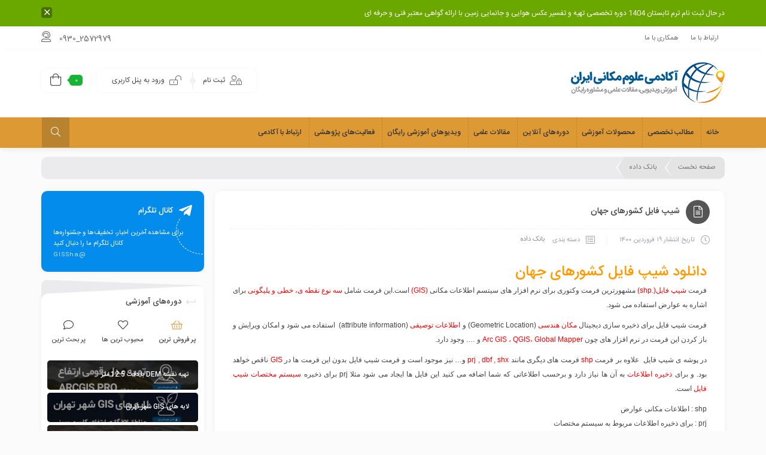

--- FILE ---
content_type: text/html; charset=UTF-8
request_url: https://gissha.ir/data/world/
body_size: 17615
content:
<!DOCTYPE html>
<html dir="rtl" lang="fa-IR">
<head>
	<!--meta tag-->
	<meta charset="UTF-8"/>
	<meta http-equiv="X-UA-Compatible" content="IE=edge">
	<meta name="viewport" content="width=device-width, initial-scale=1.0 , maximum-scale=1">
	<link rel="profile" href="http://gmpg.org/xfn/11"/>
	<link rel="pingback" href="https://gissha.ir/xmlrpc.php"/>

	<title>شیپ فایل کشورهای جهان &#8211; آکادمی علوم مکانی ایران</title>
<script type="application/javascript">var mweb_ajax_url = "https://gissha.ir/wp-admin/admin-ajax.php"</script><meta name='robots' content='max-image-preview:large' />
<!--[if lt IE 9]><script src="https://html5shim.googlecode.com/svn/trunk/html5.js"></script><![endif]--><link rel='dns-prefetch' href='//client.crisp.chat' />
<link rel='dns-prefetch' href='//s.w.org' />
<link rel="alternate" type="application/rss+xml" title="آکادمی علوم مکانی ایران &raquo; خوراک" href="https://gissha.ir/feed/" />
<link rel="alternate" type="application/rss+xml" title="آکادمی علوم مکانی ایران &raquo; خوراک دیدگاه‌ها" href="https://gissha.ir/comments/feed/" />
<link rel="alternate" type="application/rss+xml" title="آکادمی علوم مکانی ایران &raquo; شیپ فایل کشورهای جهان خوراک دیدگاه‌ها" href="https://gissha.ir/data/world/feed/" />
<link rel="icon" type="image/png" href="https://gissha.ir/wp-content/uploads/2020/09/fav-min.png" /><link rel="apple-touch-icon" href="https://gissha.ir/wp-content/uploads/2020/09/fav-min.png" /><meta name="msapplication-TileColor" content="#ffffff"><meta name="msapplication-TileImage" content="https://gissha.ir/wp-content/uploads/2020/09/fav-min.png" />		<script type="text/javascript">
			window._wpemojiSettings = {"baseUrl":"https:\/\/s.w.org\/images\/core\/emoji\/13.1.0\/72x72\/","ext":".png","svgUrl":"https:\/\/s.w.org\/images\/core\/emoji\/13.1.0\/svg\/","svgExt":".svg","source":{"concatemoji":"https:\/\/gissha.ir\/wp-includes\/js\/wp-emoji-release.min.js"}};
			!function(e,a,t){var n,r,o,i=a.createElement("canvas"),p=i.getContext&&i.getContext("2d");function s(e,t){var a=String.fromCharCode;p.clearRect(0,0,i.width,i.height),p.fillText(a.apply(this,e),0,0);e=i.toDataURL();return p.clearRect(0,0,i.width,i.height),p.fillText(a.apply(this,t),0,0),e===i.toDataURL()}function c(e){var t=a.createElement("script");t.src=e,t.defer=t.type="text/javascript",a.getElementsByTagName("head")[0].appendChild(t)}for(o=Array("flag","emoji"),t.supports={everything:!0,everythingExceptFlag:!0},r=0;r<o.length;r++)t.supports[o[r]]=function(e){if(!p||!p.fillText)return!1;switch(p.textBaseline="top",p.font="600 32px Arial",e){case"flag":return s([127987,65039,8205,9895,65039],[127987,65039,8203,9895,65039])?!1:!s([55356,56826,55356,56819],[55356,56826,8203,55356,56819])&&!s([55356,57332,56128,56423,56128,56418,56128,56421,56128,56430,56128,56423,56128,56447],[55356,57332,8203,56128,56423,8203,56128,56418,8203,56128,56421,8203,56128,56430,8203,56128,56423,8203,56128,56447]);case"emoji":return!s([10084,65039,8205,55357,56613],[10084,65039,8203,55357,56613])}return!1}(o[r]),t.supports.everything=t.supports.everything&&t.supports[o[r]],"flag"!==o[r]&&(t.supports.everythingExceptFlag=t.supports.everythingExceptFlag&&t.supports[o[r]]);t.supports.everythingExceptFlag=t.supports.everythingExceptFlag&&!t.supports.flag,t.DOMReady=!1,t.readyCallback=function(){t.DOMReady=!0},t.supports.everything||(n=function(){t.readyCallback()},a.addEventListener?(a.addEventListener("DOMContentLoaded",n,!1),e.addEventListener("load",n,!1)):(e.attachEvent("onload",n),a.attachEvent("onreadystatechange",function(){"complete"===a.readyState&&t.readyCallback()})),(n=t.source||{}).concatemoji?c(n.concatemoji):n.wpemoji&&n.twemoji&&(c(n.twemoji),c(n.wpemoji)))}(window,document,window._wpemojiSettings);
		</script>
		<style type="text/css">
img.wp-smiley,
img.emoji {
	display: inline !important;
	border: none !important;
	box-shadow: none !important;
	height: 1em !important;
	width: 1em !important;
	margin: 0 .07em !important;
	vertical-align: -0.1em !important;
	background: none !important;
	padding: 0 !important;
}
</style>
	<link rel='stylesheet' id='dashicons-css'  href='https://gissha.ir/wp-includes/css/dashicons.min.css' type='text/css' media='all' />
<link rel='stylesheet' id='wp-block-library-rtl-css'  href='https://gissha.ir/wp-includes/css/dist/block-library/style-rtl.min.css' type='text/css' media='all' />
<link rel='stylesheet' id='wc-blocks-vendors-style-css'  href='https://gissha.ir/wp-content/plugins/woocommerce/packages/woocommerce-blocks/build/wc-blocks-vendors-style.css' type='text/css' media='all' />
<link rel='stylesheet' id='wc-blocks-style-rtl-css'  href='https://gissha.ir/wp-content/plugins/woocommerce/packages/woocommerce-blocks/build/wc-blocks-style-rtl.css' type='text/css' media='all' />
<link rel='stylesheet' id='contact-form-7-css'  href='https://gissha.ir/wp-content/plugins/contact-form-7/includes/css/styles.css' type='text/css' media='all' />
<link rel='stylesheet' id='contact-form-7-rtl-css'  href='https://gissha.ir/wp-content/plugins/contact-form-7/includes/css/styles-rtl.css' type='text/css' media='all' />
<link rel='stylesheet' id='spot-shop-css'  href='https://gissha.ir/wp-content/plugins/spotplayer/shop.css' type='text/css' media='all' />
<style id='spot-shop-inline-css' type='text/css'>
#sp_license > BUTTON {background: #6611dd} #sp B {color: #6611dd} #sp_players > DIV {background: rgba(102,17,221,0.05)}
</style>
<style id='woocommerce-inline-inline-css' type='text/css'>
.woocommerce form .form-row .required { visibility: visible; }
</style>
<link rel='stylesheet' id='dlm-frontend-css'  href='https://gissha.ir/wp-content/plugins/download-monitor/assets/css/frontend.css' type='text/css' media='all' />
<link rel='stylesheet' id='wpfront-notification-bar-css'  href='https://gissha.ir/wp-content/plugins/wpfront-notification-bar/css/wpfront-notification-bar.min.css' type='text/css' media='all' />
<link rel='stylesheet' id='plugins-theme-css'  href='https://gissha.ir/wp-content/themes/mweb-digiacademy/assets/css/plugins-theme.css' type='text/css' media='all' />
<link rel='stylesheet' id='woocommerce-css'  href='https://gissha.ir/wp-content/themes/mweb-digiacademy/assets/css/woocommerce.css' type='text/css' media='all' />
<link rel='stylesheet' id='mediaelement-css'  href='https://gissha.ir/wp-includes/js/mediaelement/mediaelementplayer-legacy.min.css' type='text/css' media='all' />
<link rel='stylesheet' id='wp-mediaelement-css'  href='https://gissha.ir/wp-includes/js/mediaelement/wp-mediaelement.min.css' type='text/css' media='all' />
<link rel='stylesheet' id='mweb-style-css'  href='https://gissha.ir/wp-content/themes/mweb-digiacademy/style.css' type='text/css' media='all' />
<style id='mweb-style-inline-css' type='text/css'>
.notify_item .el_more:hover,.ajax-filter-link.is-active:before,.title-cart i,.deal_timer_single .product-date>div:last-child span.no,.contact_social_wrap a:before,.get_in_touch .location:before,.woo_myaccount_login>ul>li.active a, .woo_myaccount_login>ul>li:hover a, .title-checkout i, .title-thankyou i,.product_item_info a,.morder_item:hover span.or_view,.wc_product_meta_share .posted_in a:hover,.pagination-wrap .page-numbers.current,.tagcloud a:hover,.download_box a,.woocommerce-pagination ul.page-numbers, .pagination ul.page-numbers,.woocommerce .widget_price_filter .ui-slider .ui-slider-range,.tb_price.select h5,.tb_price:hover .tb_btn, .tb_price.select .tb_btn,.btn.btn-shortcode:hover,.btn.btn-shortcode:focus, .wc_product_meta_share .tagged_as a:hover,.mejs-overlay-button,.comments-area>ul li.comment>article .comment-top .comment-meta .action-link a:hover,.mweb-body .mejs-controls .mejs-time-rail .mejs-time-current, .mweb-body .mejs-controls .mejs-time-rail .mejs-time-handle, .mweb-body .mejs-horizontal-volume-slider .mejs-horizontal-volume-current, .mweb-body .mejs-controls .mejs-time-rail .mejs-time-float, .mweb-body .mejs-controls .mejs-sourcechooser-button .mejs-sourcechooser-selector ul li input:checked + label, .mweb-body .mejs-controls .mejs-sourcechooser-button .mejs-sourcechooser-selector ul li:hover label,.menu_wrapper,.widget_search .widget-content>form button,.gototop:hover,.namad_slider_wrap .owl-dots .owl-dot.active span,.contact_item.email i,.ajax-filter-link:not(.is-active):hover,.item_most:hover:before,.list_blog_item:hover .read_more,.block-title .view_more i,.mweb-drop-down .second .inner ul li a:hover .item_text:after,.mweb-drop-down .wide .second .inner>ul>li.sub:before,.blog_post_grid .blog_post_foot .post_format i,.post_format_i,.mweb-swiper-next:hover, .mweb-swiper-prev:hover,.btn:hover, .comment-respond #submit:hover, #searchform #searchsubmit:hover, input[type="submit"]:hover, input[type="button"]:hover, .btn:focus, .comment-respond #submit:focus, #searchform #searchsubmit:focus, input[type="submit"]:focus, input[type="button"]:focus,.woocommerce .type-product.product-type-variable form.cart.variations_form table.variations td.value .option.text:hover span,.woocommerce .type-product.product-type-variable form.cart.variations_form table.variations td.value .option.text.selected span,.entry-content .btn:not(.btn-shortcode):hover, .entry-content input[type="submit"]:hover, .entry-content input[type="button"]:hover, .entry-content .button:not(.compare):hover, .entry-content button:hover, .woocommerce-button:hover, .button:hover ,.footer_type2 .gototop ,.product_item_info a.file_read_more ,.product_item_info a.product_read_more ,.woocommerce-account .woocommerce-MyAccount-navigation ,.account_head_user, .tabs_three .wc-tabs li.active a, .fixed_elm_btn, .nav_elm_list li a:after, .vjs-default-skin .vjs-big-play-button, .thr-progress .thr-progress-bar,.thr-progress .pb-percent:after, .teacher-social{ background-color: #dd9933; }blockquote span,.deal_timer_single .deal-text span,.contact_w i,.user_info_warp h1 span,.accordion-item-content li:before,.swiper-wrap-visible .mweb-swiper-next:hover,.swiper-wrap-visible .mweb-swiper-prev:hover,.blog-mweb-caption li:before ,.wc-tabs>li a:before,.download_box .download_box_title i,.widget_product_categories .product-categories li.current-cat-parent>div>a, .widget_product_categories .product-categories li.current-cat>div>a,.widget_product_categories .product-categories li .accr_header a:hover,.widget_product_categories .product-categories li .accr_header.open>a,.block-title.no_black .title i,.ul_tab .active i,.contact_item.phone strong,.list_blog_item .post_meta div span,.price .woocommerce-Price-amount,.top_menu ul li a:hover ,.mweb-body .course_info_buy .course-price .price, .product_acc_title.active:after, .thr-social-info a:hover, .thr-informations h4, .woocommerce ul.cart_list li .amount, .woocommerce ul.product_list_widget li .amount{ color: #dd9933 }.mweb-body .mejs-controls .mejs-time-rail .mejs-time-float,.widget_product_categories .product-categories li .accr_header .btn_accor .ac-tongle:hover,.woocommerce .widget_price_filter .ui-slider .ui-slider-handle, .timeline-posts li .meta:before{ border-color: #dd9933 }.woocommerce-MyAccount-navigation ul li.is-active:after{ border-left-color: #dd9933 }.notify_item strong{ border-right-color: #dd9933 }.mweb-body .mejs-controls .mejs-time-rail .mejs-time-float-corner,.mweb-drop-down .second .inner > ul, .mweb-drop-down li.narrow .second .inner ul ,.woo_myaccount_login, .tabs_three .wc-tabs li.active a::after{ border-top-color: #dd9933 }.mweb-swiper-pagination .swiper-pagination-bullet.swiper-pagination-bullet-active{ box-shadow: 0 0 0 2px #dd9933; }.tabs_one .wc-tabs li.active a{ box-shadow: inset 0 3px 0 #dd9933; }.footer_back svg { fill: #dd9933; }.featured_label,.product_item .product-date>div:last-child span.no,.account_action form input[type="submit"] ,.learn-press-progress .progress-bg .progress-active{ background-color: #5559d6; }.tel_head strong{ color: #5559d6; }.timeline-posts li .meta:before { border-color: #5559d6; }.header_alert{ background-color:#6aa800; }.mweb-main-menu>ul>li>a{font-size: 12px; font-weight: 500; color: #333} .mweb-main-menu>ul{line-height: 49px;}.entry-content, .entry-content>p{font-size: 12px; font-weight: ; color: ; line-height: 23px;}.entry-content>h2{font-size: ; font-weight: 500; color: ; line-height: ;}.entry-content>h3{font-size: ; font-weight: 500; color: ; line-height: ;}.entry-content>h3{font-size: ; font-weight: 500; color: ; line-height: ;}#header{
   margin: 0 auto;
}
#bk_49a3a1a .blog_featured_post{
    height:190px;
}
.h_iframe-aparat_embed_frame {
    margin: auto;
    max-width: 660px;
}
video{ max-width:100% }
.mejs-container *{
	max-width:100%;
}
.mweb_product_file .single_wrap .woocommerce-notices-wrapper>ul , .mweb_product_file .single_wrap .woocommerce-notices-wrapper>div{
 position: relative;
    z-index: 1;
    top: -25px;
}
</style>
<link rel='stylesheet' id='dokan-style-css'  href='https://gissha.ir/wp-content/plugins/dokan-lite/assets/css/style.css' type='text/css' media='all' />
<link rel='stylesheet' id='dokan-fontawesome-css'  href='https://gissha.ir/wp-content/plugins/dokan-lite/assets/vendors/font-awesome/font-awesome.min.css' type='text/css' media='all' />
<link rel='stylesheet' id='dokan-rtl-style-css'  href='https://gissha.ir/wp-content/plugins/dokan-lite/assets/css/rtl.css' type='text/css' media='all' />
<script type='text/javascript' src='https://gissha.ir/wp-includes/js/jquery/jquery.min.js' id='jquery-core-js'></script>
<script type='text/javascript' src='https://gissha.ir/wp-includes/js/jquery/jquery-migrate.min.js' id='jquery-migrate-js'></script>
<script type='text/javascript' src='https://gissha.ir/wp-content/plugins/wpfront-notification-bar/js/wpfront-notification-bar.min.js' id='wpfront-notification-bar-js'></script>
<script type='text/javascript' src='https://gissha.ir/wp-content/plugins/dokan-lite/assets/vendors/magnific/jquery.magnific-popup.min.js' id='dokan-popup-js'></script>
<script type='text/javascript' id='dokan-i18n-jed-js-extra'>
/* <![CDATA[ */
var dokan = {"ajaxurl":"https:\/\/gissha.ir\/wp-admin\/admin-ajax.php","nonce":"5997ada0c0","ajax_loader":"https:\/\/gissha.ir\/wp-content\/plugins\/dokan-lite\/assets\/images\/ajax-loader.gif","seller":{"available":"\u062f\u0631 \u062f\u0633\u062a\u0631\u0633","notAvailable":"\u0645\u0648\u062c\u0648\u062f \u0646\u06cc\u0633\u062a"},"delete_confirm":"\u0634\u0645\u0627 \u0645\u0637\u0645\u0626\u0646 \u0647\u0633\u062a\u06cc\u062f\u061f","wrong_message":"\u0638\u0627\u0647\u0631\u0627\u064b \u0627\u0634\u062a\u0628\u0627\u0647\u06cc \u0635\u0648\u0631\u062a \u06af\u0631\u0641\u062a\u0647 \u0627\u0633\u062a. \u0644\u0637\u0641\u0627 \u062f\u0648\u0628\u0627\u0631\u0647 \u062a\u0644\u0627\u0634 \u06a9\u0646\u06cc\u062f.","vendor_percentage":"90","commission_type":"percentage","rounding_precision":"6","mon_decimal_point":".","product_types":["simple"],"loading_img":"https:\/\/gissha.ir\/wp-content\/plugins\/dokan-lite\/assets\/images\/loading.gif","store_product_search_nonce":"04c4a29db4","i18n_download_permission":"Are you sure you want to revoke access to this download?","i18n_download_access":"Could not grant access - the user may already have permission for this file or billing email is not set. Ensure the billing email is set, and the order has been saved.","maximum_tags_select_length":"-1","rest":{"root":"https:\/\/gissha.ir\/wp-json\/","nonce":"153e75c75e","version":"dokan\/v1"},"api":null,"libs":[],"routeComponents":{"default":null},"routes":[],"urls":{"assetsUrl":"https:\/\/gissha.ir\/wp-content\/plugins\/dokan-lite\/assets"}};
/* ]]> */
</script>
<script type='text/javascript' src='https://gissha.ir/wp-content/plugins/dokan-lite/assets/vendors/i18n/jed.js' id='dokan-i18n-jed-js'></script>
<script type='text/javascript' src='https://gissha.ir/wp-content/plugins/dokan-lite/assets/vendors/sweetalert2/sweetalert2.all.min.js' id='dokan-sweetalert2-js'></script>
<script type='text/javascript' id='dokan-util-helper-js-extra'>
/* <![CDATA[ */
var dokan_helper = {"i18n_date_format":"Y\/m\/d"};
/* ]]> */
</script>
<script type='text/javascript' src='https://gissha.ir/wp-content/plugins/dokan-lite/assets/js/helper.js' id='dokan-util-helper-js'></script>
<link rel="https://api.w.org/" href="https://gissha.ir/wp-json/" /><link rel="alternate" type="application/json" href="https://gissha.ir/wp-json/wp/v2/posts/2069" /><link rel="EditURI" type="application/rsd+xml" title="RSD" href="https://gissha.ir/xmlrpc.php?rsd" />
<link rel="wlwmanifest" type="application/wlwmanifest+xml" href="https://gissha.ir/wp-includes/wlwmanifest.xml" /> 
<meta name="generator" content="WordPress 5.8.12" />
<meta name="generator" content="WooCommerce 5.8.0" />
<link rel="canonical" href="https://gissha.ir/data/world/" />
<link rel='shortlink' href='https://gissha.ir/?p=2069' />
<link rel="alternate" type="application/json+oembed" href="https://gissha.ir/wp-json/oembed/1.0/embed?url=https%3A%2F%2Fgissha.ir%2Fdata%2Fworld%2F" />
<link rel="alternate" type="text/xml+oembed" href="https://gissha.ir/wp-json/oembed/1.0/embed?url=https%3A%2F%2Fgissha.ir%2Fdata%2Fworld%2F&#038;format=xml" />
<!-- Starting: WooCommerce Conversion Tracking (https://wordpress.org/plugins/woocommerce-conversion-tracking/) -->
<!-- End: WooCommerce Conversion Tracking Codes -->
	<noscript><style>.woocommerce-product-gallery{ opacity: 1 !important; }</style></noscript>
	<style type="text/css">.recentcomments a{display:inline !important;padding:0 !important;margin:0 !important;}</style>
</head>
<body class="rtl post-template-default single single-post postid-2069 single-format-standard theme-mweb-digiacademy woocommerce-no-js mweb-body woocommerce tabs_default elementor-default elementor-kit-755 dokan-theme-mweb-digiacademy" itemscope  itemtype="https://schema.org/WebPage" >

	<div class="off-canvas-wrap ">
	<div class="close-off-canvas-wrap"> <a href="#" id="mweb-close-off-canvas"> <i class="fal fa-times"></i> </a></div>
	<div class="off-canvas-inner">
		<div id="mweb-mobile-nav" class="mobile-menu-wrap">
			<ul id="menu-menu-1" class="mobile-menu"><li id="menu-item-1263" class="menu-item menu-item-type-post_type menu-item-object-page menu-item-home menu-item-1263"><a href="https://gissha.ir/">خانه</a></li>
<li id="menu-item-1264" class="menu-item menu-item-type-taxonomy menu-item-object-category menu-item-1264"><a href="https://gissha.ir/topic/latest/pro/">مطالب تخصصی</a></li>
<li id="menu-item-1265" class="menu-item menu-item-type-custom menu-item-object-custom menu-item-1265"><a href="https://gissha.ir/p/courses/">محصولات آموزشی</a></li>
<li id="menu-item-1397" class="menu-item menu-item-type-taxonomy menu-item-object-category menu-item-1397"><a title="دوره‌های آنلاین" href="https://gissha.ir/topic/online/">دوره‌های آنلاین</a></li>
<li id="menu-item-1266" class="menu-item menu-item-type-taxonomy menu-item-object-category menu-item-1266"><a href="https://gissha.ir/topic/latest/articles/">مقالات علمی</a></li>
<li id="menu-item-1267" class="menu-item menu-item-type-taxonomy menu-item-object-category menu-item-1267"><a href="https://gissha.ir/topic/videos/">ویدیو‌های آموزشی رایگان</a></li>
<li id="menu-item-1268" class="menu-item menu-item-type-custom menu-item-object-custom menu-item-1268"><a href="https://gissha.ir/topic/research/">فعالیت‌های پژوهشی</a></li>
<li id="menu-item-1269" class="menu-item menu-item-type-custom menu-item-object-custom menu-item-has-children menu-item-1269"><a href="https://gissha.ir/contact-us/">ارتباط با آکادمی</a>
<ul class="sub-menu">
	<li id="menu-item-1270" class="menu-item menu-item-type-custom menu-item-object-custom menu-item-1270"><a href="https://gissha.ir/about-us/">درباره ما (شناسنامه)</a></li>
	<li id="menu-item-1271" class="menu-item menu-item-type-custom menu-item-object-custom menu-item-1271"><a href="https://gissha.ir/join/">همکاری با ما</a></li>
	<li id="menu-item-1302" class="menu-item menu-item-type-custom menu-item-object-custom menu-item-1302"><a href="https://gissha.ir/contact-us/">تماس با ما</a></li>
</ul>
</li>
</ul>		</div>
	</div>
</div> 
<div class="header_alert"><div class="container"><a href="https://gissha.ir/product/bahar04/" target="_blank">در حال  ثبت نام ترم تابستان 1404 دوره تخصصی تهیه و تفسیر عکس هوایی و جانمایی زمین با ارائه گواهی معتبر فنی و حرفه ای</a><i class="fal fa-times close_alert"></i></div></div>		<header class="main_header wide_header header_type3">
	<div class="header_top">
		<div class="container">
			<div class="row">
				<div class="col-md-8 col-sm-7 col-6">
					<div class="top_menu">
						<ul><li id="menu-item-311" class="menu-item menu-item-type-post_type menu-item-object-page menu-item-311"><a href="https://gissha.ir/contact-us/">ارتباط با ما</a></li>
<li id="menu-item-1305" class="menu-item menu-item-type-post_type menu-item-object-page menu-item-1305"><a href="https://gissha.ir/join/">همکاری با ما</a></li>
</ul>					</div>
				</div>
				<div class="col-md-4 col-sm-5 col-6">
					<div class="tel_head"><i class="fal fa-user-headset"></i><span> 0930_2572979</span><strong></strong></div>				</div>
			</div>
		</div>
	</div>
	<div class="header_container">
		<div class="container">
			<div class="row">
				<div class="col-md-4 col-sm-12 col-12">
					<div class="logo"  itemscope  itemtype="https://schema.org/Organization" >
	<a href="https://gissha.ir/"  title="آکادمی علوم مکانی ایران">
		<img src="https://gissha.ir/wp-content/uploads/2020/10/Layer-2.png" alt="آکادمی علوم مکانی ایران" >
		</a>	
	<meta itemprop="name" content="آکادمی علوم مکانی ایران">
</div>
				</div>
				<div class="col-md-8 col-sm-12 col-12">
												<a class="mini_cart_box" href="https://gissha.ir/cart/" title="مشاهده سبد خرید"><i class="fal fa-shopping-bag"></i><span class="cart-count">0 </span></a>
												
	<div class="login_wrap">
		<span class="singup_user_btn"><i class="fal fa-user-lock"></i>ثبت نام</span><span class="login_user_btn"><i class="fal fa-lock-open-alt"></i>ورود به پنل کاربری</span>		<div class="account_action">
			<i class="close_modal fal fa-times-circle"></i>
			<div class="login_form acc_div">
				<form id="mweb_login" action="#0" method="post">
					<span class="username"><input id="signin_email" name="signin_email" type="text" placeholder="نام کاربری یا شماره موبایل" required=""></span>
					<span class="password"><input id="signin_password" name="signin_password" type="password" placeholder="گذرواژه" required=""></span>
					<label><input type="checkbox" id="remember-me" name="remember-me"><span>مرا به خاطر بسپار</span></label>
					<p id="message"></p>
					<input type="hidden" name="action" value="ajax_login">
					<input type="submit" value="ورود به حساب کاربری">
					<a class="lost" href="https://gissha.ir/my-account/lost-password/">فراموشی گذرواژه؟</a>
									</form>
			</div>
						<div class="register_form acc_div">
				<form id="mweb_register" action="#0" method="post">					
					<span class="name">
					  <input type="text" name="signup_name" id="signup_name" value="" placeholder="نام" required="">
					</span>
					
					<span class="nickname">
					  <input type="text" name="signup_family" id="signup_family" value="" placeholder="نام خانوادگی" required="">
					</span>
				 
					<span class="mail">
					  <input type="email" name="signup_email" id="signup_email" value="" placeholder="پست الکترونیک" required="">
					</span>

					<span class="mobile">
					  <input type="text" name="signup_mobile" id="signup_mobile" class="ltr_el" value="" placeholder="شماره موبایل 09120005511" size="20" required="">
					</span>
					
					<span class="username">
					  <input type="text" name="signup_username" id="signup_username" value="" placeholder="نام کاربری" size="20" required="">
					  <p class="help-block">لطفا از حروف a-z,A-Z,0-9 استفاده نمایید - حداقل 5 کاراکتر</p>
					</span>
				 
					<span class="password">
					  <input type="password" name="signup_pass" id="signup_pass" value="" placeholder="گذرواژه" required="">
					  <p class="help-block">حداقل 8 کاراکتر</p>
					</span>
					
					<p id="message"></p>
					<input type="hidden" name="action" value="ajax_register">
					<input type="submit" value="عضویت">
					<a class="lost" href="https://gissha.ir/my-account/">فروشنده شوید</a>					
									</form>
				
	
			</div>
			
		</div>
	</div>

				</div>
			</div>
		</div>
		<div class="menu_wrapper menu_sticky">
			<div class="container p_relative">
			<div id="navigation" class="mweb-drop-down mweb-main-menu"  role="navigation"  itemscope  itemtype="https://schema.org/SiteNavigationElement" >
	<ul id="menu-menu-2" class="menu"><li id="nav-menu-item-1263" class="menu-item menu-item-type-post_type menu-item-object-page menu-item-home  narrow"><a href="https://gissha.ir/" class=""><span class="item_outer"><span class="item_inner"><span class="item_text">خانه</span></span></span></a></li>
<li id="nav-menu-item-1264" class="menu-item menu-item-type-taxonomy menu-item-object-category  narrow"><a href="https://gissha.ir/topic/latest/pro/" class=""><span class="item_outer"><span class="item_inner"><span class="item_text">مطالب تخصصی</span></span></span></a></li>
<li id="nav-menu-item-1265" class="menu-item menu-item-type-custom menu-item-object-custom  narrow"><a href="https://gissha.ir/p/courses/" class=""><span class="item_outer"><span class="item_inner"><span class="item_text">محصولات آموزشی</span></span></span></a></li>
<li id="nav-menu-item-1397" class="menu-item menu-item-type-taxonomy menu-item-object-category  narrow"><a title="دوره‌های آنلاین" href="https://gissha.ir/topic/online/" class=""><span class="item_outer"><span class="item_inner"><span class="item_text">دوره‌های آنلاین</span></span></span></a></li>
<li id="nav-menu-item-1266" class="menu-item menu-item-type-taxonomy menu-item-object-category  narrow"><a href="https://gissha.ir/topic/latest/articles/" class=""><span class="item_outer"><span class="item_inner"><span class="item_text">مقالات علمی</span></span></span></a></li>
<li id="nav-menu-item-1267" class="menu-item menu-item-type-taxonomy menu-item-object-category  narrow"><a href="https://gissha.ir/topic/videos/" class=""><span class="item_outer"><span class="item_inner"><span class="item_text">ویدیو‌های آموزشی رایگان</span></span></span></a></li>
<li id="nav-menu-item-1268" class="menu-item menu-item-type-custom menu-item-object-custom  narrow"><a href="https://gissha.ir/topic/research/" class=""><span class="item_outer"><span class="item_inner"><span class="item_text">فعالیت‌های پژوهشی</span></span></span></a></li>
<li id="nav-menu-item-1269" class="menu-item menu-item-type-custom menu-item-object-custom menu-item-has-children  has_sub narrow"><a href="https://gissha.ir/contact-us/" class=""><span class="item_outer"><span class="item_inner"><span class="item_text">ارتباط با آکادمی</span></span></span></a>
<div class="second"><div class="inner"><ul style="">
	<li id="nav-menu-item-1270" class="menu-item menu-item-type-custom menu-item-object-custom "><a href="https://gissha.ir/about-us/" class=""><span class="item_outer"><span class="item_inner"><span class="item_text">درباره ما (شناسنامه)</span></span></span></a></li>
	<li id="nav-menu-item-1271" class="menu-item menu-item-type-custom menu-item-object-custom "><a href="https://gissha.ir/join/" class=""><span class="item_outer"><span class="item_inner"><span class="item_text">همکاری با ما</span></span></span></a></li>
	<li id="nav-menu-item-1302" class="menu-item menu-item-type-custom menu-item-object-custom "><a href="https://gissha.ir/contact-us/" class=""><span class="item_outer"><span class="item_inner"><span class="item_text">تماس با ما</span></span></span></a></li>
</ul></div></div>
</li>
</ul></div>
<div class="m_search"><i class="fal fa-search"></i></div><div class="is-show mobile-nav-button">
	<a id="mweb-trigger" class="icon-wrap" href="#"> <i class="fal fa-bars"></i> فهرست</a>
</div>
<form class="search_wrap" id="ajax-form-search" method="get" action="https://gissha.ir/">
	
	<input type="text" id="search-form-text" class="search-field" value="" name="s" placeholder="کلید واژه مورد نظر ..." />
	<button><i class="fal fa-ellipsis-h-alt"></i></button>
	
	<input type="hidden" name="post_type" value="product" />
	<div id="ajax-search-result"></div>
</form>			</div>
		</div>
	</div>
</header>

<div class="main_wrap">	
<div class="mweb-site-mask"></div><div class="page-wrap single-wrap  is-sidebar-left container"><div class="row"><div class="col-12"><ol class="breadcrumb breadcrumb-arrow"><li><a href="https://gissha.ir">صفحه نخست</a> </li> <li><a href="https://gissha.ir/topic/data/">بانک داده</a>  </li></ol></div><div class="content-wrap single-inner col-md-9 col-sm-12 content-with-sidebar"><article class="is-single post_wrapper post-2069 post type-post status-publish format-standard has-post-thumbnail hentry category-data tag-245 tag-248 tag-221 tag-246 tag-249 tag-247"  itemscope  itemtype="https://schema.org/NewsArticle" >
<div class="single_blog_top">
		
	<div class="single_title">	
		<span class="post_format_single"><i class="fal fa-file-alt"></i></span>
		<h1>شیپ فایل کشورهای جهان</h1>
	</div>
	<div class="post_meta">
		<div class="post_date">
	<i class="fal fa-clock"></i>
	تاریخ انتشار
	<span>۱۹  فروردین  ۱۴۰۰</span>
</div>		<div class="post_cat">
	<i class="fal fa-list-alt"></i>
	دسته بندی
	<ul class="post-categories">
	<li><a href="https://gissha.ir/topic/data/" rel="category tag">بانک داده</a></li></ul></div>	</div>
</div>


<div class="entry entry-content">
	

	<h3><span style="font-size: 18pt; color: #ff9900;">دانلود شیپ فایل کشورهای جهان</span></h3>
<p style="text-align: justify;"><span style="font-family: tahoma, arial, helvetica, sans-serif;">فرمت <span style="color: #ff0000;">شیپ </span></span><span style="color: #ff0000;"><span style="font-family: tahoma, arial, helvetica, sans-serif;">فایل</span><span style="font-family: tahoma, arial, helvetica, sans-serif;">(.shp</span></span><span style="font-family: tahoma, arial, helvetica, sans-serif; color: #ff0000;">) </span><span style="font-family: tahoma, arial, helvetica, sans-serif;">مشهورترین فرمت وکتوری برای نرم افزار های </span><span style="font-family: tahoma, arial, helvetica, sans-serif;">سیتسم اطلاعات مکانی <span style="color: #ff0000;">(GIS) </span>است.این فرمت شامل <span style="color: #ff0000;">سه نوع نقطه ی، خطی و پلیگونی</span> برای اشاره به عوارض استفاده می شود.</span></p>
<p style="text-align: justify;"><span style="font-family: tahoma, arial, helvetica, sans-serif;">فرمت شیپ فایل برای ذخیره سازی دیجیتال <span style="color: #ff0000;">مکان هندسی</span> (Geometric Location) و <span style="color: #ff0000;">اطلاعات توصیفی</span> (attribute information)  استفاده می شود و امکان ویرایش و باز کردن این فرمت در نرم افزار های چون <span style="color: #ff0000;">Arc GIS ، QGIS، Global Mapper</span> و …. وجود دارد.</span></p>
<p style="text-align: justify;"><span style="font-family: tahoma, arial, helvetica, sans-serif;">در پوشه ی شیپ فایل  علاوه بر فرمت <span style="color: #ff0000;">shp</span> فرمت های دیگری مانند <span style="color: #ff0000;">prj , dbf , shx</span> و… نیز موجود است و فرمت شیپ فایل بدون این فرمت ها در <span style="color: #ff0000;">GIS</span> ناقص خواهد بود. و برای <span style="color: #ff0000;">ذخیره اطلاعات</span> به آن ها نیاز دارد و برحسب اطلاعاتی که شما اضافه می کنید این فایل ها ایجاد می شود مثلا prj برای ذخیره <span style="color: #ff0000;">سیستم مختصات شیپ فایل</span> است.</span></p>
<p style="text-align: justify;"><span style="font-family: tahoma, arial, helvetica, sans-serif;">s</span><span style="font-family: tahoma, arial, helvetica, sans-serif;">hp : اطلاعات مکانی عوارض</span><br />
<span style="font-family: tahoma, arial, helvetica, sans-serif;">prj : برای ذخیره اطلاعات مربوط به سیستم مختصات</span><br />
<span style="font-family: tahoma, arial, helvetica, sans-serif;">dbf : توصیفات مربوط به عوارض</span><br />
<span style="font-family: tahoma, arial, helvetica, sans-serif;">shx : ایندکس شدن برای تشکیل عوارض در حقیقت ایجاد ارتباط بین shp و dbf</span><br />
<span style="font-family: tahoma, arial, helvetica, sans-serif;">sbx , sbn : ایندکس فضایی عوارض</span><br />
<span style="font-family: tahoma, arial, helvetica, sans-serif;">fbx , fbn : ایندکس فضایی عوارض بدون امکان ویرایش</span><span style="font-family: tahoma, arial, helvetica, sans-serif;">و…</span></p>
<p style="text-align: center;">&#8230;&#8230;&#8230;&#8230;&#8230;&#8230;&#8230;&#8230;&#8230;&#8230;&#8230;&#8230;&#8230;&#8230;&#8230;&#8230;&#8230;&#8230;&#8230;&#8230;&#8230;&#8230;&#8230;&#8230;&#8230;&#8230;&#8230;&#8230;&#8230;&#8230;&#8230;&#8230;&#8230;&#8230;&#8230;&#8230;&#8230;&#8230;&#8230;&#8230;&#8230;&#8230;&#8230;&#8230;&#8230;&#8230;&#8230;&#8230;&#8230;&#8230;&#8230;&#8230;&#8230;&#8230;&#8230;&#8230;&#8230;&#8230;&#8230;&#8230;&#8230;&#8230;&#8230;&#8230;&#8230;&#8230;&#8230;.</p>
<p>&nbsp;</p>
<p><img loading="lazy" class="aligncenter wp-image-2070" src="https://gissha.ir/wp-content/uploads/2021/04/پایتخت-کشورهای-جهان-780x460-1-300x177.jpg" alt="" width="646" height="381" srcset="https://gissha.ir/wp-content/uploads/2021/04/پایتخت-کشورهای-جهان-780x460-1-300x177.jpg 300w, https://gissha.ir/wp-content/uploads/2021/04/پایتخت-کشورهای-جهان-780x460-1-768x453.jpg 768w, https://gissha.ir/wp-content/uploads/2021/04/پایتخت-کشورهای-جهان-780x460-1-360x212.jpg 360w, https://gissha.ir/wp-content/uploads/2021/04/پایتخت-کشورهای-جهان-780x460-1-600x354.jpg 600w, https://gissha.ir/wp-content/uploads/2021/04/پایتخت-کشورهای-جهان-780x460-1.jpg 780w" sizes="(max-width: 646px) 100vw, 646px" /></p>
<p>&nbsp;</p>
<p>&nbsp;</p>
<h3 style="text-align: center;"><span style="font-family: tahoma, arial, helvetica, sans-serif; color: #ff9900; font-size: 14pt;"><span style="color: #ff6600; font-size: 18pt;"><strong>*برای دانلود شیپ فایل شهر های ایران روی <a href="https://gissha.ir/wp-content/uploads/2021/04/shp.zip"><span style="text-decoration: underline;"><span style="color: #0000ff; text-decoration: underline;">جهان</span></span></a></strong></span> <span style="color: #ff6600; font-size: 18pt;"><strong>کلیک کنید.</strong></span></span></h3>
	
</div>
<div class="single_post_bottom">	<div class="blog_tag">
		
		<a href="https://gissha.ir/label/%d8%a7%da%a9%d8%a7%d8%af%d9%85%db%8c-%d8%b9%d9%84%d9%88%d9%85-%d9%85%da%a9%d8%a7%d9%86%db%8c-%d8%a7%db%8c%d8%b1%d8%a7%d9%86/" title="اکادمی علوم مکانی ایران">اکادمی علوم مکانی ایران</a><a href="https://gissha.ir/label/%d8%ac%d9%87%d8%a7%d9%86/" title="جهان">جهان</a><a href="https://gissha.ir/label/%d8%b3%d8%a7%d9%85%d8%a7%d9%86%d9%87-%d8%a7%d8%b7%d9%84%d8%a7%d8%b9%d8%a7%d8%aa-%d8%ac%d8%ba%d8%b1%d8%a7%d9%81%db%8c%d8%a7%db%8c%db%8c/" title="سامانه اطلاعات جغرافیایی">سامانه اطلاعات جغرافیایی</a><a href="https://gissha.ir/label/%d8%b4%db%8c%d9%be-%d9%81%d8%a7%db%8c%d9%84/" title="شیپ فایل">شیپ فایل</a><a href="https://gissha.ir/label/%da%a9%d8%b4%d9%88%d8%b1-%d9%87%d8%a7%db%8c-%d8%ac%d9%87%d8%a7%d9%86/" title="کشور های جهان">کشور های جهان</a><a href="https://gissha.ir/label/%d9%86%d9%82%d8%b4%d9%87/" title="نقشه">نقشه</a>	</div>
<div class="blog_share "><a class="fab fa-whatsapp" href="whatsapp://send?text=شیپ فایل کشورهای جهان" target="_blank"></a></div></div>
<meta itemscope itemprop="mainEntityOfPage" itemType="https://schema.org/WebPage" itemid="https://gissha.ir/data/world/"/><meta itemprop="headline" content="شیپ فایل کشورهای جهان"><span style="display: none;" itemprop="author" itemscope itemtype="https://schema.org/Person"><meta itemprop="name" content="آقای شریعتی"></span><span style="display: none;" itemprop="image" itemscope itemtype="https://schema.org/ImageObject"><meta itemprop="url" content="https://gissha.ir/wp-content/uploads/2021/04/پایتخت-کشورهای-جهان-780x460-1.jpg"><meta itemprop="width" content="780"><meta itemprop="height" content="460"></span><span style="display: none;" itemprop="publisher" itemscope itemtype="https://schema.org/Organization"><span style="display: none;" itemprop="logo" itemscope itemtype="https://schema.org/ImageObject"><meta itemprop="url" content="https://gissha.ir/wp-content/uploads/2020/10/Layer-2.png"></span><meta itemprop="name" content="آقای شریعتی"></span><meta itemprop="datePublished" content="2021-04-08T12:46:24+00:00"/><meta itemprop="dateModified" content="2021-04-08T12:46:24+00:00"/></article><!--#single post -->	<div class="related-wrap mweb-block-wrap">
		<div class="block-title no_black"><div class="title"><i class="fal fa-random"></i>مطالب مرتبط</div> </div>            
		<div class="related-content">
														<div class="post_with_thumb">
	<div class="post-thumb is-image"><a href="https://gissha.ir/data/hambaran/" title="شیپ فایل خطوط هم باران کشور ایران" rel="bookmark"><img width="150" height="150" src="https://gissha.ir/wp-content/uploads/2023/01/Untitled76-150x150.jpg"  alt="Untitled76"/></a></div>    <div class="inner"><a href="https://gissha.ir/data/hambaran/" rel="bookmark" title="شیپ فایل خطوط هم باران کشور ایران">شیپ فایل خطوط هم باران کشور ایران</a></div>
</div>
														<div class="post_with_thumb">
	<div class="post-thumb is-image"><a href="https://gissha.ir/data/iransoil/" title="شیپ فایل خاک کشور ایران" rel="bookmark"><img width="150" height="150" src="https://gissha.ir/wp-content/uploads/2023/01/Capture-5-150x150.jpg"  alt="Capture-5"/></a></div>    <div class="inner"><a href="https://gissha.ir/data/iransoil/" rel="bookmark" title="شیپ فایل خاک کشور ایران">شیپ فایل خاک کشور ایران</a></div>
</div>
														<div class="post_with_thumb">
	<div class="post-thumb is-image"><a href="https://gissha.ir/data/watershp/" title="شیپ فایل آبخوان های کشور ایران" rel="bookmark"><img width="150" height="150" src="https://gissha.ir/wp-content/uploads/2022/04/Flooding-blog-image-150x150.jpg"  alt="Flooding-blog-image"/></a></div>    <div class="inner"><a href="https://gissha.ir/data/watershp/" rel="bookmark" title="شیپ فایل آبخوان های کشور ایران">شیپ فایل آبخوان های کشور ایران</a></div>
</div>
						</div>
	</div>





	
	<div id="respond" class="comment-respond">
		<div class="block-title no_black"><div class="title"><i class="fal fa-comment-alt-lines"></i>ارسال دیدگاه</div> <small><a rel="nofollow" id="cancel-comment-reply-link" href="/data/world/#respond" style="display:none;">لغو پاسخ</a></small></div><form action="https://gissha.ir/wp-comments-post.php" method="post" id="comment-reply-form" class="comment-reply-form" novalidate><p class="comment-notes"><span id="email-notes">نشانی ایمیل شما منتشر نخواهد شد.</span> بخش‌های موردنیاز علامت‌گذاری شده‌اند <span class="required">*</span></p><div class="row">
							<div class="col-12 col-sm-6">
								<input class="form-control" placeholder="نام" type="text" name="author" id="author" value="">
							</div>
										
							<div class="col-12 col-sm-6">
								<input class="form-control" placeholder="ایمیل" type="text" name="email" id="email" value="" >
							</div></div>
<div class="form-group">
							<textarea id="comment" name="comment" class="form-control" cols="45" placeholder="متن دیدگاه" rows="7" aria-describedby="form-allowed-tags"></textarea>	
						</div><p class="form-submit"><input name="submit" type="submit" id="submit" class="submit" value="ارسال" /> <input type='hidden' name='comment_post_ID' value='2069' id='comment_post_ID' />
<input type='hidden' name='comment_parent' id='comment_parent' value='0' />
</p></form>	</div><!-- #respond -->
	</div><div id="sidebar" class="sidebar-wrap col-md-3 col-sm-12 col-12 clearfix"  role="complementary"  itemscope  itemtype="https://schema.org/WPSideBar" ><div class="sidebar-inner"><div id="telegram_wg-2" class="widget widget_telegram_wg"><a href="https://t.me/GISSha" target="_blank"><div class="telegram_head"><i class="fab fa-telegram-plane"></i>کانال تلگرام</div><div class="telegram_info"><p>برای مشاهده آخرین اخبار، تخفیف‌ها و جشنواره‌ها کانال تلگرام ما را دنبال کنید</p><span>GISSha@</span></div></a></div><div id="mweb_mostview_widget-2" class="widget the_most"><div class="widget_title"><span>دوره‌های آموزشی</span></div><div class="tabs" data-toggle="tabslet" data-animation="true">			<ul class="ul_tab">
				<li><a href="#mostsell"><i class="fal fa-shopping-basket"></i><span>پر فروش ترین</span></a></li>
				<li><a href="#mostlike"><i class="fal fa-heart"></i><span>محبوب ترین ها</span></a></li>
				<li><a href="#mostcmd"><i class="fal fa-comment"></i><span>پر بحث ترین</span></a></li>
			</ul>

			<div class="tab_body" id="mostsell">
			
						
							<div class="item_most" style="background-image:url(https://gissha.ir/wp-content/uploads/2021/09/090-300x169.jpg)" >
	<a href="https://gissha.ir/product/dem12/" target="_blank">
		<h3>تهیه نقشه DEM با دقت 12.5 متر</h3>
	</a>	
</div>				<div class="item_most" style="background-image:url(https://gissha.ir/wp-content/uploads/2021/08/098-1-300x169.jpg)" >
	<a href="https://gissha.ir/product/tehrangis/" target="_blank">
		<h3>لایه های GIS شهر تهران</h3>
	</a>	
</div>				<div class="item_most" style="background-image:url(https://gissha.ir/wp-content/uploads/2022/07/دارابگرد-300x169.jpg)" >
	<a href="https://gissha.ir/product/imagearc/" target="_blank">
		<h3>دوره تهیه و تفسیر عکس هوایی و تصاویر ماهواره ای</h3>
	</a>	
</div>				<div class="item_most" style="background-image:url(https://gissha.ir/wp-content/uploads/2020/11/1-1-300x169.jpg)" >
	<a href="https://gissha.ir/product/gisedu/" target="_blank">
		<h3>دوره آموزشی آشنایی با GIS و کاربردهای آن</h3>
	</a>	
</div>				<div class="item_most" style="background-image:url(https://gissha.ir/wp-content/uploads/2021/12/4567-300x169.jpg)" >
	<a href="https://gissha.ir/product/talaee/" target="_blank">
		<h3>پکیج جامع و طلایی  ARCGIS</h3>
	</a>	
</div>               
            </div>
			<div class="tab_body" id="mostlike">
			
						
							<div class="item_most" style="background-image:url(https://gissha.ir/wp-content/uploads/2021/12/4567-300x169.jpg)" >
	<a href="https://gissha.ir/product/talaee/" target="_blank">
		<h3>پکیج جامع و طلایی  ARCGIS</h3>
	</a>	
</div>				<div class="item_most" style="background-image:url(https://gissha.ir/wp-content/uploads/2022/07/دارابگرد-300x169.jpg)" >
	<a href="https://gissha.ir/product/imagearc/" target="_blank">
		<h3>دوره تهیه و تفسیر عکس هوایی و تصاویر ماهواره ای</h3>
	</a>	
</div>				<div class="item_most" style="background-image:url(https://gissha.ir/wp-content/uploads/2022/04/مدلسازی-فرونشست-300x169.jpg)" >
	<a href="https://gissha.ir/product/subgis/" target="_blank">
		<h3>محاسبه و مدلسازی فرونشست</h3>
	</a>	
</div>				<div class="item_most" style="background-image:url(https://gissha.ir/wp-content/uploads/2020/10/خطر-پذیری-سیل-min-300x169.jpg)" >
	<a href="https://gissha.ir/product/three/" target="_blank">
		<h3>پهنه بندی خطر سیل خیزی</h3>
	</a>	
</div>				<div class="item_most" style="background-image:url(https://gissha.ir/wp-content/uploads/2020/10/ارزیابی-آسیب-پذیری-min-300x169.jpg)" >
	<a href="https://gissha.ir/product/two/" target="_blank">
		<h3>ارزیابی آسیب پذیری آب های زیر زمینی</h3>
	</a>	
</div>               
            </div>
			<div class="tab_body" id="mostcmd">
			
						
							<div class="item_most" style="background-image:url(https://gissha.ir/wp-content/uploads/2022/07/دارابگرد-300x169.jpg)" >
	<a href="https://gissha.ir/product/imagearc/" target="_blank">
		<h3>دوره تهیه و تفسیر عکس هوایی و تصاویر ماهواره ای</h3>
	</a>	
</div>				<div class="item_most" style="background-image:url(https://gissha.ir/wp-content/uploads/2021/12/4567-300x169.jpg)" >
	<a href="https://gissha.ir/product/talaee/" target="_blank">
		<h3>پکیج جامع و طلایی  ARCGIS</h3>
	</a>	
</div>				<div class="item_most" style="background-image:url(https://gissha.ir/wp-content/uploads/2020/10/مدل-سازی-روابط-min-300x169.jpg)" >
	<a href="https://gissha.ir/product/ols-gwr/" target="_blank">
		<h3>مدل سازی روابط مکانی در آمار فضایی با استفاده از OLS وGWR</h3>
	</a>	
</div>				<div class="item_most" style="background-image:url(https://gissha.ir/wp-content/uploads/2020/10/ارزیابی-آسیب-پذیری-min-300x169.jpg)" >
	<a href="https://gissha.ir/product/two/" target="_blank">
		<h3>ارزیابی آسیب پذیری آب های زیر زمینی</h3>
	</a>	
</div>				<div class="item_most" style="background-image:url(https://gissha.ir/wp-content/uploads/2021/08/MGWR-300x169.jpg)" >
	<a href="https://gissha.ir/product/mgwr/" target="_blank">
		<h3>رگرسیون وزنی جغرافیایی چند مقیاس (MGWR)</h3>
	</a>	
</div>               
            </div>
			
			


			</div></div><div id="instagram_wg-2" class="widget widget_instagram_wg"><a href="https://www.instagram.com/gissha.ir/" target="_blank"><div class="instagram_head"><i class="fab fa-instagram"></i>صفحه اینستاگرام</div><div class="instagram_info"><p>جدیدترین مطلب آموزشی حوزه GIS و RS در صفحه اینستاگرام ما</p><span>@gissha.ir</span></div></a></div><div id="woocommerce_product_categories-2" class="widget woocommerce widget_product_categories"><div class="widget_title"><span>دسته بندی دوره ها</span></div><div class="widget-content"><ul class="product-categories"><li class="cat-item cat-item-377"><a href="https://gissha.ir/p/video/">آموزش های رایگان ARCGIS</a></li>
<li class="cat-item cat-item-427"><a href="https://gissha.ir/p/paks/">پکیج های آموزشی</a></li>
<li class="cat-item cat-item-325"><a href="https://gissha.ir/p/%d8%ab%d8%a8%d8%aa-%d9%86%d8%a7%d9%85/">ثبت نام</a></li>
<li class="cat-item cat-item-15"><a href="https://gissha.ir/p/datas/">داده ها و اطلاعات</a></li>
<li class="cat-item cat-item-194"><a href="https://gissha.ir/p/courses/">دوره‌های آموزشی</a></li>
</ul></div></div></div></div></div></div></div><!-- ./ main_wrap -->


<footer class="main_footer footer_type1">
			<div class="footer_front">
		<svg xmlns="http://www.w3.org/2000/svg" viewBox="0 0 1351 48">
		  <path d="M0,8s101.773,23.5,357,3C479.634,1.15,645.1.159,789.994,16.234,924.514,31.158,1042.19,12.008,1084,8c156.39-14.994,267,0,267,0V50H0V8Z"/>
		</svg>
		</div>
		<div class="footer_back">
		<svg xmlns="http://www.w3.org/2000/svg" viewBox="0 0 1351 48">
		  <path d="M0,8s52.729,4.8,134,2c93.121-3.206,169.114-7.428,332,8,78.727,7.457,221.886,9.587,332,3,128.521-7.688,149.418-24.354,331-7,118.78,11.353,222.84-8.713,222-6V50H0V8Z"/>
		</svg>
		</div>
		
	<div class="footer_wrap">
		<div class="container"><div class="row">
		<div class="col-md-2 col-sm-12 col-12"><div id="mweb_namad_widget-2" class="widget contact-namad-widget"><div class="widget-content">
		<div class="namad_slider_wrap">
			<div class="owl-carousel mw-owl-carousel" data-margin="0" data-nav="false" data-autoplay="true"  data-dots="true"  data-rtl="true" data-loop="true" data-responsiveClass="true" data-responsive='{"0":{"items":1},"600":{"items":1},"768":{"items":1},"1000":{"items":1},"1200":{"items":1}}' ><div class="item"><img src="https://gissha.ir/wp-content/uploads/2020/10/enamad_logo.png" alt="" onclick="window.open("#")" style="cursor:pointer" id="REV2jVMOEg1mZMUX"></div><div class="item"><img src="https://gissha.ir/wp-content/uploads/2020/10/enamad_logo.png" alt="" onclick="window.open("#")" style="cursor:pointer" id="REV2jVMOEg1mZMUX"></div></div>		</div>

        </div></div></div><div class="col-md-2 col-sm-12 col-12"><div id="nav_menu-2" class="widget widget_nav_menu"><div class="widget_head">دسترسی سریع</div><div class="widget-content"><div class="menu-%d9%85%d9%86%d9%88%db%8c-%d8%af%d8%b3%d8%aa%d8%b1%d8%b3%db%8c-%d8%b3%d8%b1%db%8c%d8%b9-container"><ul id="menu-%d9%85%d9%86%d9%88%db%8c-%d8%af%d8%b3%d8%aa%d8%b1%d8%b3%db%8c-%d8%b3%d8%b1%db%8c%d8%b9-1" class="menu"><li class="menu-item menu-item-type-post_type menu-item-object-page menu-item-311"><a href="https://gissha.ir/contact-us/">ارتباط با ما</a></li>
<li class="menu-item menu-item-type-post_type menu-item-object-page menu-item-1305"><a href="https://gissha.ir/join/">همکاری با ما</a></li>
</ul></div></div></div></div><div class="col-md-4 col-sm-12 col-12"><div id="mweb_about_widget-2" class="widget about-widget"><div class="widget_head">درباره ما</div><div class="widget-content">

        
        <div class="about_content_wrap">
                            <div class="about_content">هدف اصلی این آکادمی برقراری ارتباطی موثر بین تمامی علوم مکانی شامل برخی از رشته های فنی مهندسی، کشاورزی، علوم پزشکی، محیط زیست و علوم انسانی با علم سامانه اطلاعات جغرافیایی و سنجش از دور می باشد. در این راستا سعی می کنیم با ارائه کارگاه ها ی آموزشی، مقالات علمی، مطالب تخصصی، فیلم های آموزشی سهم کوچکی در ارتقاء دانش و تخصص پژوهشگران و آینده سازان داشته باشیم. البته در کنار هدف اصلی، این آکادمی بستری مناسب را برای یک کسب و کار پایدار در راستای ارتقاء دانش و تخصص پژوهشگران فراهم آورده است.</div>
                    </div>


        </div></div></div><div class="col-md-4 col-sm-12 col-12"><div id="mweb_contactus_widget-2" class="widget contact-us-widget"><div class="widget_head">ارتباط با ما</div><div class="widget-content">
		<div class="contact_item phone"><i class="fal fa-phone-volume"></i><strong>0916</strong>-4633016</div><div class="contact_item email"><i class="fal fa-at"></i>info@gissha.ir</div><div class="contact_social_wrap "><a href="http://your_facebook_page_url" target="_blank"><i class="fab fa-facebook"></i></a><a href="#" target="_blank"><i class="fab fa-twitter"></i></a><a href="#" target="_blank"><i class="fab fa-telegram"></i></a><a href="#" target="_blank"><svg xmlns="http://www.w3.org/2000/svg" viewBox="0 0 68.33 68.33"><g id="Layer_2" data-name="Layer 2"><g id="brand"><g id="icon--white"><path class="cls-1" d="M29.49,2,23.2.36A10.58,10.58,0,0,0,10.25,7.87L8.68,13.8A32.4,32.4,0,0,1,29.49,2Z"/><path class="cls-1" d="M1.9,39.33.36,45.14A10.58,10.58,0,0,0,7.87,58.08l6,1.6A32.41,32.41,0,0,1,1.9,39.33Z"/><path class="cls-1" d="M60.46,10.25,53.73,8.46a32.4,32.4,0,0,1,12.4,21.7l1.85-7A10.58,10.58,0,0,0,60.46,10.25Z"/><path class="cls-1" d="M38.69,66.26,45.14,68a10.58,10.58,0,0,0,12.94-7.51l1.82-6.84A32.42,32.42,0,0,1,38.69,66.26Z"/><path class="cls-1" d="M34.17,4.54A29.63,29.63,0,1,0,63.79,34.17,29.63,29.63,0,0,0,34.17,4.54ZM17.39,19.32a8.46,8.46,0,1,1,6.71,9.91A8.46,8.46,0,0,1,17.39,19.32ZM29.7,44.92A8.46,8.46,0,1,1,23,35,8.46,8.46,0,0,1,29.7,44.92Zm3.59-6.85a3.76,3.76,0,1,1,4.41-3A3.76,3.76,0,0,1,33.29,38.07ZM50.94,49a8.46,8.46,0,1,1-6.71-9.91A8.46,8.46,0,0,1,50.94,49Zm-5.6-15.68a8.46,8.46,0,1,1,9.91-6.71A8.46,8.46,0,0,1,45.34,33.33Z"/></g></g></g></svg></a></div>
        </div></div></div>		</div></div>
		<div class="footer_bottom"><div class="container"><div class="row"><div class="col-sm-10 col-12"><span class="copyright">کلیه حقوق مادی و معنوی برای این سایت محفوظ می باشد.</span><div class="web_designer"><a href="http://www.mahdisweb.net" rel="nofollow" target="_blank" title="Web design and develop mahdisweb group">طراحی و توسعه</a> ماهدیس وب</div></div><div class="col-sm-2 col-12"><div class="gototop"><i class="fal fa-angle-up"></i><span>رفتن به بالا</span></div></div></div></div></div>	</div>
</footer>
                <style type="text/css">
                #wpfront-notification-bar, #wpfront-notification-bar-editor            {
            background: #888888;
            background: -moz-linear-gradient(top, #888888 0%, #000000 100%);
            background: -webkit-gradient(linear, left top, left bottom, color-stop(0%,#888888), color-stop(100%,#000000));
            background: -webkit-linear-gradient(top, #888888 0%,#000000 100%);
            background: -o-linear-gradient(top, #888888 0%,#000000 100%);
            background: -ms-linear-gradient(top, #888888 0%,#000000 100%);
            background: linear-gradient(to bottom, #888888 0%, #000000 100%);
            filter: progid:DXImageTransform.Microsoft.gradient( startColorstr='#888888', endColorstr='#000000',GradientType=0 );
            background-repeat: no-repeat;
                        }
            #wpfront-notification-bar div.wpfront-message, #wpfront-notification-bar-editor li, #wpfront-notification-bar-editor p            {
            color: #ffffff;
                        }
            #wpfront-notification-bar a.wpfront-button, #wpfront-notification-bar-editor a.wpfront-button            {
            background: #00b7ea;
            background: -moz-linear-gradient(top, #00b7ea 0%, #009ec3 100%);
            background: -webkit-gradient(linear, left top, left bottom, color-stop(0%,#00b7ea), color-stop(100%,#009ec3));
            background: -webkit-linear-gradient(top, #00b7ea 0%,#009ec3 100%);
            background: -o-linear-gradient(top, #00b7ea 0%,#009ec3 100%);
            background: -ms-linear-gradient(top, #00b7ea 0%,#009ec3 100%);
            background: linear-gradient(to bottom, #00b7ea 0%, #009ec3 100%);
            filter: progid:DXImageTransform.Microsoft.gradient( startColorstr='#00b7ea', endColorstr='#009ec3',GradientType=0 );

            color: #ffffff;
            }
            #wpfront-notification-bar-open-button            {
            background-color: #00b7ea;
            right: 10px;
                        }
            #wpfront-notification-bar-open-button.top                {
                background-image: url(https://gissha.ir/wp-content/plugins/wpfront-notification-bar/images/arrow_down.png);
                }

                #wpfront-notification-bar-open-button.bottom                {
                background-image: url(https://gissha.ir/wp-content/plugins/wpfront-notification-bar/images/arrow_up.png);
                }
                #wpfront-notification-bar-table, .wpfront-notification-bar tbody, .wpfront-notification-bar tr            {
                        }
            #wpfront-notification-bar div.wpfront-close            {
            border: 1px solid #555555;
            background-color: #555555;
            color: #000000;
            }
            #wpfront-notification-bar div.wpfront-close:hover            {
            border: 1px solid #aaaaaa;
            background-color: #aaaaaa;
            }
             #wpfront-notification-bar-spacer { display:block; }                </style>
                            <div id="wpfront-notification-bar-spacer" class="wpfront-notification-bar-spacer  wpfront-fixed-position hidden">
                <div id="wpfront-notification-bar-open-button" aria-label="reopen" role="button" class="wpfront-notification-bar-open-button hidden bottom wpfront-top-shadow"></div>
                <div id="wpfront-notification-bar" class="wpfront-notification-bar wpfront-fixed  wpfront-fixed-position   bottom ">
                                         
                            <table id="wpfront-notification-bar-table" border="0" cellspacing="0" cellpadding="0" role="presentation">                        
                                <tr>
                                    <td>
                                     
                                    <div class="wpfront-message wpfront-div">
                                        <strong> شماره پشتیبانی و مشاوره: 09302572979 (مهندس شریعتی) </strong>                                    </div>
                                                                                                       
                                    </td>
                                </tr>              
                            </table>
                            
                                    </div>
            </div>
            
            <script type="text/javascript">
                function __load_wpfront_notification_bar() {
                    if (typeof wpfront_notification_bar === "function") {
                        wpfront_notification_bar({"position":2,"height":0,"fixed_position":true,"animate_delay":0.5,"close_button":false,"button_action_close_bar":true,"auto_close_after":0,"display_after":1,"is_admin_bar_showing":false,"display_open_button":false,"keep_closed":false,"keep_closed_for":0,"position_offset":0,"display_scroll":true,"display_scroll_offset":100,"keep_closed_cookie":"wpfront-notification-bar-keep-closed","log":false,"id_suffix":"","log_prefix":"[WPFront Notification Bar]","theme_sticky_selector":"","set_max_views":false,"max_views":0,"max_views_for":0,"max_views_cookie":"wpfront-notification-bar-max-views"});
                    } else {
                                    setTimeout(__load_wpfront_notification_bar, 100);
                    }
                }
                __load_wpfront_notification_bar();
            </script>
            <div class="enamad-logo-wrapper none-widget" style="width:25px !important;z-index:999999;height:auto; position:fixed; top:auto; right:auto; left:0;bottom:0;"></div>	<script type="text/javascript">
		(function () {
			var c = document.body.className;
			c = c.replace(/woocommerce-no-js/, 'woocommerce-js');
			document.body.className = c;
		})();
	</script>
	<script type='text/javascript' src='https://gissha.ir/wp-includes/js/dist/vendor/regenerator-runtime.min.js' id='regenerator-runtime-js'></script>
<script type='text/javascript' src='https://gissha.ir/wp-includes/js/dist/vendor/wp-polyfill.min.js' id='wp-polyfill-js'></script>
<script type='text/javascript' id='contact-form-7-js-extra'>
/* <![CDATA[ */
var wpcf7 = {"api":{"root":"https:\/\/gissha.ir\/wp-json\/","namespace":"contact-form-7\/v1"},"cached":"1"};
/* ]]> */
</script>
<script type='text/javascript' src='https://gissha.ir/wp-content/plugins/contact-form-7/includes/js/index.js' id='contact-form-7-js'></script>
<script type='text/javascript' src='https://gissha.ir/wp-content/plugins/woocommerce/assets/js/jquery-blockui/jquery.blockUI.min.js' id='jquery-blockui-js'></script>
<script type='text/javascript' id='wc-add-to-cart-js-extra'>
/* <![CDATA[ */
var wc_add_to_cart_params = {"ajax_url":"\/wp-admin\/admin-ajax.php","wc_ajax_url":"\/?wc-ajax=%%endpoint%%","i18n_view_cart":"\u0645\u0634\u0627\u0647\u062f\u0647 \u0633\u0628\u062f \u062e\u0631\u06cc\u062f","cart_url":"https:\/\/gissha.ir\/cart\/","is_cart":"","cart_redirect_after_add":"no"};
/* ]]> */
</script>
<script type='text/javascript' src='https://gissha.ir/wp-content/plugins/woocommerce/assets/js/frontend/add-to-cart.min.js' id='wc-add-to-cart-js'></script>
<script type='text/javascript' src='https://gissha.ir/wp-content/plugins/woocommerce/assets/js/js-cookie/js.cookie.min.js' id='js-cookie-js'></script>
<script type='text/javascript' id='woocommerce-js-extra'>
/* <![CDATA[ */
var woocommerce_params = {"ajax_url":"\/wp-admin\/admin-ajax.php","wc_ajax_url":"\/?wc-ajax=%%endpoint%%"};
/* ]]> */
</script>
<script type='text/javascript' src='https://gissha.ir/wp-content/plugins/woocommerce/assets/js/frontend/woocommerce.min.js' id='woocommerce-js'></script>
<script type='text/javascript' id='wc-cart-fragments-js-extra'>
/* <![CDATA[ */
var wc_cart_fragments_params = {"ajax_url":"\/wp-admin\/admin-ajax.php","wc_ajax_url":"\/?wc-ajax=%%endpoint%%","cart_hash_key":"wc_cart_hash_f818e87aae49fea002a3f196baf61b11","fragment_name":"wc_fragments_f818e87aae49fea002a3f196baf61b11","request_timeout":"5000"};
/* ]]> */
</script>
<script type='text/javascript' src='https://gissha.ir/wp-content/plugins/woocommerce/assets/js/frontend/cart-fragments.min.js' id='wc-cart-fragments-js'></script>
<script type='text/javascript' id='crisp-js-before'>
    window.$crisp=[];
    if (!window.CRISP_RUNTIME_CONFIG) {
      window.CRISP_RUNTIME_CONFIG = {}
    }

    if (!window.CRISP_RUNTIME_CONFIG.locale) {
      window.CRISP_RUNTIME_CONFIG.locale = 'fa-ir'
    }

    CRISP_WEBSITE_ID = '08b00c75-caa4-4461-a27b-4777bb033a8b';
</script>
<script type='text/javascript'  async src='https://client.crisp.chat/l.js' id='crisp-js'></script>
<script type='text/javascript' src='https://gissha.ir/wp-content/themes/mweb-digiacademy/assets/js/plugins-theme.js' id='plugins-theme-js'></script>
<script type='text/javascript' src='https://gissha.ir/wp-includes/js/jquery/ui/effect.min.js' id='jquery-effects-core-js'></script>
<script type='text/javascript' id='mediaelement-core-js-before'>
var mejsL10n = {"language":"fa","strings":{"mejs.download-file":"Download File","mejs.install-flash":"\u0634\u0645\u0627 \u0627\u0632 \u0645\u0631\u0648\u0631\u06af\u0631\u06cc \u0627\u0633\u062a\u0641\u0627\u062f\u0647 \u0645\u06cc\u200c\u06a9\u0646\u06cc\u062f \u06a9\u0647 \u0631\u0648\u06cc \u0622\u0646 \u0641\u0644\u0634\u200c\u067e\u0644\u06cc\u0631 \u0631\u0627 \u0641\u0639\u0627\u0644 \u06cc\u0627 \u0646\u0635\u0628 \u0646\u06a9\u0631\u062f\u0647\u200c\u0627\u06cc\u062f. \u0644\u0637\u0641\u0627\u064b \u0627\u0641\u0632\u0648\u0646\u0647 \u0641\u0644\u0634\u200c\u067e\u0644\u06cc\u0631 \u062e\u0648\u062f \u0631\u0627 \u0641\u0639\u0627\u0644 \u0648 \u06cc\u0627 \u0622\u062e\u0631\u06cc\u0646 \u0646\u0633\u062e\u0647 \u0631\u0627 \u0627\u0632 \u0627\u06cc\u0646\u062c\u0627 \u062f\u0631\u06cc\u0627\u0641\u062a \u06a9\u0646\u06cc\u062f https:\/\/get.adobe.com\/flashplayer\/","mejs.fullscreen":"\u062a\u0645\u0627\u0645\u200c\u0635\u0641\u062d\u0647","mejs.play":"\u067e\u062e\u0634","mejs.pause":"\u062a\u0648\u0642\u0641","mejs.time-slider":"\u06a9\u0646\u062a\u0631\u0644\u200c\u06a9\u0646\u0646\u062f\u0647\u200c\u06cc \u0632\u0645\u0627\u0646","mejs.time-help-text":"\u0628\u0631\u0627\u06cc \u062c\u0644\u0648 \u0631\u0641\u062a\u0646 \u0628\u0647 \u0645\u062f\u062a \u06cc\u06a9 \u062b\u0627\u0646\u06cc\u0647 \u0627\u0632 \u06a9\u0644\u06cc\u062f\u0647\u0627\u06cc \u0686\u067e \u0648 \u0631\u0627\u0633\u062a\u060c \u0648 \u0628\u0631\u0627\u06cc \u062f\u0647 \u062b\u0627\u0646\u06cc\u0647 \u0627\u0632 \u06a9\u0644\u06cc\u062f\u0647\u0627\u06cc \u0628\u0627\u0644\u0627 \u0648 \u067e\u0627\u06cc\u06cc\u0646 \u0627\u0633\u062a\u0641\u0627\u062f\u0647 \u06a9\u0646\u06cc\u062f.","mejs.live-broadcast":"\u067e\u062e\u0634 \u0632\u0646\u062f\u0647","mejs.volume-help-text":"\u0628\u0631\u0627\u06cc \u0627\u0641\u0632\u0627\u06cc\u0634 \u06cc\u0627 \u06a9\u0627\u0647\u0634 \u0635\u062f\u0627 \u0627\u0632 \u06a9\u0644\u06cc\u062f\u0647\u0627\u06cc \u0628\u0627\u0644\u0627 \u0648 \u067e\u0627\u06cc\u06cc\u0646 \u0627\u0633\u062a\u0641\u0627\u062f\u0647 \u06a9\u0646\u06cc\u062f.","mejs.unmute":"\u0628\u0627\u0635\u062f\u0627","mejs.mute":"\u0633\u0627\u06a9\u062a","mejs.volume-slider":"\u0645\u06cc\u0632\u0627\u0646 \u0635\u062f\u0627","mejs.video-player":"\u0646\u0645\u0627\u06cc\u0634\u06af\u0631 \u0648\u06cc\u062f\u06cc\u0648","mejs.audio-player":"\u067e\u062e\u0634\u200c\u06a9\u0646\u0646\u062f\u0647 \u0635\u0648\u062a","mejs.captions-subtitles":"\u0632\u06cc\u0631\u0646\u0648\u06cc\u0633\u200c\u0647\u0627","mejs.captions-chapters":"\u0641\u0635\u0644\u200c\u0647\u0627","mejs.none":"\u0647\u06cc\u0686 \u06a9\u062f\u0627\u0645","mejs.afrikaans":"\u0622\u0641\u0631\u06cc\u06a9\u0627\u0646\u0633","mejs.albanian":"\u0622\u0644\u0628\u0627\u0646\u06cc\u0627\u06cc\u06cc","mejs.arabic":"\u0639\u0631\u0628\u06cc","mejs.belarusian":"\u0628\u0644\u0627\u0631\u0648\u0633","mejs.bulgarian":"\u0628\u0644\u063a\u0627\u0631\u06cc","mejs.catalan":"\u06a9\u0627\u062a\u0627\u0644\u0627\u0646","mejs.chinese":"\u0686\u06cc\u0646\u06cc","mejs.chinese-simplified":"\u0686\u06cc\u0646\u06cc (\u0633\u0627\u062f\u0647 \u0634\u062f\u0647)","mejs.chinese-traditional":"\u0686\u06cc\u0646\u06cc (\u0633\u0646\u062a\u06cc)","mejs.croatian":"\u06a9\u0631\u0648\u0627\u062a\u06cc","mejs.czech":"\u0686\u06a9\u06cc","mejs.danish":"\u062f\u0627\u0646\u0645\u0627\u0631\u06a9\u06cc","mejs.dutch":"\u0647\u0644\u0646\u062f\u06cc","mejs.english":"\u0627\u0646\u06af\u0644\u06cc\u0633\u06cc","mejs.estonian":"\u0627\u0633\u062a\u0648\u0646\u06cc\u0627\u06cc\u06cc","mejs.filipino":"\u0641\u06cc\u0644\u06cc\u067e\u06cc\u0646\u06cc","mejs.finnish":"\u0641\u0646\u0644\u0627\u0646\u062f\u06cc","mejs.french":"\u0641\u0631\u0627\u0646\u0633\u0648\u06cc","mejs.galician":"\u06af\u0627\u0644\u06cc\u0633\u06cc","mejs.german":"\u0622\u0644\u0645\u0627\u0646\u06cc","mejs.greek":"\u06cc\u0648\u0646\u0627\u0646\u06cc","mejs.haitian-creole":"\u06a9\u0631\u06cc\u0648\u0644 \u0647\u0627\u0626\u06cc\u062a\u06cc","mejs.hebrew":"\u0639\u0628\u0631\u06cc","mejs.hindi":"\u0647\u0646\u062f\u06cc","mejs.hungarian":"\u0645\u062c\u0627\u0631\u0633\u062a\u0627\u0646\u06cc","mejs.icelandic":"\u0627\u06cc\u0633\u0644\u0646\u062f\u06cc","mejs.indonesian":"\u0627\u0646\u062f\u0648\u0646\u0632\u06cc\u0627\u06cc\u06cc","mejs.irish":"\u0627\u06cc\u0631\u0644\u0646\u062f\u06cc","mejs.italian":"\u0627\u06cc\u062a\u0627\u0644\u06cc\u0627\u06cc\u06cc","mejs.japanese":"\u0698\u0627\u067e\u0646\u06cc","mejs.korean":"\u06a9\u0631\u0647\u200c\u0627\u06cc","mejs.latvian":"\u0644\u062a\u0648\u0646\u06cc","mejs.lithuanian":"\u0644\u06cc\u062a\u0648\u0627\u0646\u06cc\u0627\u06cc\u06cc","mejs.macedonian":"\u0645\u0642\u062f\u0648\u0646\u06cc","mejs.malay":"\u0645\u0627\u0644\u0627\u06cc\u06cc","mejs.maltese":"\u0645\u0627\u0644\u062a\u06cc","mejs.norwegian":"\u0646\u0631\u0648\u0698\u06cc","mejs.persian":"\u0641\u0627\u0631\u0633\u06cc","mejs.polish":"\u0644\u0647\u0633\u062a\u0627\u0646\u06cc","mejs.portuguese":"\u067e\u0631\u062a\u063a\u0627\u0644\u06cc","mejs.romanian":"\u0631\u0648\u0645\u0627\u0646\u06cc\u0627\u06cc\u06cc","mejs.russian":"\u0631\u0648\u0633\u06cc","mejs.serbian":"\u0635\u0631\u0628\u0633\u062a\u0627\u0646\u06cc","mejs.slovak":"\u0627\u0633\u0644\u0648\u0627\u06a9\u06cc","mejs.slovenian":"\u0627\u0633\u0644\u0648\u0648\u0646\u06cc\u0627\u06cc\u06cc","mejs.spanish":"\u0627\u0633\u067e\u0627\u0646\u06cc\u0627\u06cc\u06cc","mejs.swahili":"\u0633\u0648\u0627\u062d\u06cc\u0644\u06cc","mejs.swedish":"\u0633\u0648\u0626\u062f\u06cc","mejs.tagalog":"\u062a\u0627\u06af\u0627\u0644\u0648\u06af","mejs.thai":"\u062a\u0627\u06cc\u0644\u0646\u062f\u06cc","mejs.turkish":"\u062a\u0631\u06a9\u06cc","mejs.ukrainian":"\u0627\u0648\u06a9\u0631\u0627\u06cc\u0646\u06cc","mejs.vietnamese":"\u0648\u06cc\u062a\u0646\u0627\u0645\u06cc","mejs.welsh":"\u0648\u0644\u0632\u06cc","mejs.yiddish":"\u06cc\u06cc\u062f\u06cc\u0634"}};
</script>
<script type='text/javascript' src='https://gissha.ir/wp-includes/js/mediaelement/mediaelement-and-player.min.js' id='mediaelement-core-js'></script>
<script type='text/javascript' src='https://gissha.ir/wp-includes/js/mediaelement/mediaelement-migrate.min.js' id='mediaelement-migrate-js'></script>
<script type='text/javascript' id='mediaelement-js-extra'>
/* <![CDATA[ */
var _wpmejsSettings = {"pluginPath":"\/wp-includes\/js\/mediaelement\/","classPrefix":"mejs-","stretching":"responsive"};
/* ]]> */
</script>
<script type='text/javascript' src='https://gissha.ir/wp-includes/js/mediaelement/wp-mediaelement.min.js' id='wp-mediaelement-js'></script>
<script type='text/javascript' id='my-script-js-extra'>
/* <![CDATA[ */
var mweb_header_sticky = "1";
/* ]]> */
</script>
<script type='text/javascript' src='https://gissha.ir/wp-content/themes/mweb-digiacademy/assets/js/my-script.js' id='my-script-js'></script>
<script type='text/javascript' src='https://gissha.ir/wp-includes/js/comment-reply.min.js' id='comment-reply-js'></script>
<script type='text/javascript' id='mweb-module-ajax-js-extra'>
/* <![CDATA[ */
var admin_ajax_nonce = "818bc0282a";
/* ]]> */
</script>
<script type='text/javascript' src='https://gissha.ir/wp-content/themes/mweb-digiacademy/includes/mweb_ajax/js/module-ajax.js' id='mweb-module-ajax-js'></script>
<script type='text/javascript' src='https://gissha.ir/wp-content/plugins/dokan-lite/assets/js/login-form-popup.js' id='dokan-login-form-popup-js'></script>
<script type='text/javascript' src='https://gissha.ir/wp-includes/js/wp-embed.min.js' id='wp-embed-js'></script>
</body>
</html>

--- FILE ---
content_type: text/css
request_url: https://gissha.ir/wp-content/themes/mweb-digiacademy/style.css
body_size: 26998
content:
/*
Theme Name: mweb-digiacademy
Author: mahdisweb group
Description:  این قالب به صورت اختصاصی توسط ماهدیس وب برنامه نویسی شده. و به صورت اختصاصی برای طراحی سایت ماهدیس وب محفوظ میباشد. هرگونه کپی برداری ، فروش ، نال ، ریپ قالب ممنوع بوده و با متخلفین از طریق پلیس فتا اقدام خواهد شد.
Author URI: http://www.mahdisweb.net
Version: 4.0
                  _         _ _                  _     
                 | |       | (_)                | |    
  _ __ ___   __ _| |__   __| |_ _____      _____| |__  
 | '_ ` _ \ / _` | '_ \ / _` | / __\ \ /\ / / _ \ '_ \ 
 | | | | | | (_| | | | | (_| | \__ \\ V  V /  __/ |_) |
 |_| |_| |_|\__,_|_| |_|\__,_|_|___/ \_/\_/ \___|_.__/ 

*/
@charset "UTF-8";article,aside,details,figcaption,figure,footer,header,nav,section,summary{display:block;margin:0;padding:0}a,abbr,acronym,address,applet,article,aside,audio,b,big,blockquote,body,canvas,caption,center,cite,code,dd,del,details,dfn,div,dl,dt,em,embed,fieldset,figcaption,figure,footer,form,h1,h2,h3,h4,h5,h6,header,hgroup,html,i,iframe,img,ins,kbd,label,legend,li,mark,menu,nav,object,ol,output,p,pre,q,ruby,s,samp,section,small,span,strike,strong,sub,summary,sup,table,tbody,td,tfoot,th,thead,time,tr,tt,u,ul,var,video{margin:0;padding:0;border:0}*{-webkit-box-sizing:border-box;-moz-box-sizing:border-box;outline:0;box-sizing:border-box}img{border:none;text-decoration:none;outline:0;max-width:100%;height:auto}button:focus,input:focus,select:focus,textarea:focus{outline:0}img[class*=align],img[class*=attachment-],img[class*=wp-image-]{height:auto;max-width:100%}img.header-image,img.size-full,img.size-large,img.wp-post-image{max-width:100%;height:auto;display:block}.aligncenter,div.aligncenter{display:block!important;margin-left:auto!important;margin-right:auto}a img.aligncenter{display:block;margin-left:auto;margin-right:auto;margin-bottom:24px}.wp-caption{max-width:100%!important;overflow:hidden;margin-bottom:30px}.wp-caption img{border:0 none;max-width:100%;height:auto;margin:0 auto;float:left;padding:0;width:auto}li,nav,ol li,ul{list-style:none;margin:0;padding:0}i{font-style:normal}::selection{background:#969696;color:#fff}::-moz-selection{background:#399bff;color:#fff}@font-face{font-family:IRANSans;font-style:normal;font-weight:500;src:url(assets/fonts/IRANSansWeb_Medium.eot);src:url(assets/fonts/IRANSansWeb_Medium.eot?#iefix) format('embedded-opentype'),url(assets/fonts/IRANSansWeb_Medium.woff2) format('woff2'),url(assets/fonts/IRANSansWeb_Medium.woff) format('woff'),url(assets/fonts/IRANSansWeb_Medium.ttf) format('truetype')}@font-face{font-family:IRANSans;font-style:normal;font-weight:300;src:url(assets/fonts/IRANSansWeb_Light.eot);src:url(assets/fonts/IRANSansWeb_Light.eot?#iefix) format('embedded-opentype'),url(assets/fonts/IRANSansWeb_Light.woff2) format('woff2'),url(assets/fonts/IRANSansWeb_Light.woff) format('woff'),url(assets/fonts/IRANSansWeb_Light.ttf) format('truetype')}@font-face{font-family:IRANSans;font-style:normal;font-weight:400;src:url(assets/fonts/IRANSansWeb.eot);src:url(assets/fonts/IRANSansWeb.eot?#iefix) format('embedded-opentype'),url(assets/fonts/IRANSansWeb.woff2) format('woff2'),url(assets/fonts/IRANSansWeb.woff) format('woff'),url(assets/fonts/IRANSansWeb.ttf) format('truetype')}@font-face{font-family:IRANSansnum;font-style:normal;font-weight:500;src:url('assets/fonts/IRANSansWeb(FaNum)_Medium.eot');src:url('assets/fonts/IRANSansWeb(FaNum)_Medium.eot?#iefix') format('embedded-opentype'),url('assets/fonts/IRANSansWeb(FaNum)_Medium.woff2') format('woff2'),url('assets/fonts/IRANSansWeb(FaNum)_Medium.woff') format('woff'),url('assets/fonts/IRANSansWeb(FaNum)_Medium.ttf') format('truetype')}@font-face{font-family:IRANSansnum;font-style:normal;font-weight:400;src:url('assets/fonts/IRANSansWeb(FaNum).eot');src:url('assets/fonts/IRANSansWeb(FaNum).eot?#iefix') format('embedded-opentype'),url('assets/fonts/IRANSansWeb(FaNum).woff2') format('woff2'),url('assets/fonts/IRANSansWeb(FaNum).woff') format('woff'),url('assets/fonts/IRANSansWeb(FaNum).ttf') format('truetype')}body{direction:rtl;font:11px IRANSans;text-align:right;color:#444;margin:0;padding:0;background-color:#fbfbfc;overflow-x:hidden}a{color:#333;text-decoration:none;text-decoration:none!important;-webkit-transition:all .3s;transition:all .3s}a:hover{color:#444;text-decoration:none!important}h1,h2,h3,h4,h5,h6{font-size:13px;font-weight:500;font-family:IRANSans,Tahoma;margin:0;padding:0;line-height:1.8em}.clear,.clearfix{clear:both}.clear:after,.clear:before,.clearfix:after,.clearfix:before{content:'';display:block;clear:both}.right{float:right!important}.left{float:left!important}select{height:28px;line-height:28px;font-size:11px;margin:0;vertical-align:middle;padding:4px 10px;border:1px solid #eee;cursor:pointer;border-radius:0;-webkit-transition:all .25s ease-out;-o-transition:all .25s ease-out;transition:all .25s ease-out}#searchform input#s,.compare .btn,input.input-text,input[type=email],input[type=number],input[type=password],input[type=search],input[type=text],textarea{border-radius:0;padding:4px 20px;-webkit-transition:all .25s ease-out;-o-transition:all .25s ease-out;transition:all .25s ease-out;color:#666;line-height:2em;font-size:12px;border:1px solid #eee}#searchform #searchsubmit:focus,#searchform #searchsubmit:hover,.btn:focus,.btn:hover,.comment-respond #submit:focus,.comment-respond #submit:hover,input[type=button]:focus,input[type=button]:hover,input[type=submit]:focus,input[type=submit]:hover{background-color:#ea1d21;color:#fff}.mfp-wrap button:focus,.mfp-wrap button:hover{background-color:none;border-color:none}input[type=checkbox],input[type=radio]{vertical-align:middle}legend{font-size:inherit}iframe{max-width:100%}blockquote{padding:30px 40px;display:-webkit-box;display:-ms-flexbox;display:flex;-webkit-box-orient:vertical;-webkit-box-direction:normal;-ms-flex-direction:column;flex-direction:column;position:relative;-webkit-box-pack:center;-ms-flex-pack:center;justify-content:center}blockquote.blockquote{font-size:13px;border-radius:10px;border:4px double #efefef;margin-bottom:10px}blockquote:before{content:"\f10d";font-family:"Font Awesome 5 Pro";font-weight:300;font-size:55px;color:rgba(0,0,0,.07);line-height:1;z-index:1;margin-bottom:25px;position:absolute;top:15px;left:15px}blockquote p{font-size:inherit;font-weight:500}blockquote span{font-weight:400;font-size:12px;margin-top:15px;color:#ea1d21}blockquote span:before{content:'';width:9px;height:2px;border-radius:6px;background-color:#8e8e8e;display:inline-block;margin-left:5px}b,th{font-weight:500}.owl-dots{position:relative;bottom:-6px;width:100%;z-index:-1;text-align:center}.owl-dots .owl-dot{cursor:pointer;display:inline-block;zoom:1;background-color:transparent;border:none;padding:0}.owl-dots .owl-dot span{width:6px;height:6px;background:#d3d3d3;margin:5px 5px;border-radius:20px;display:block;transition:all .3s}.owl-dots .owl-dot.active span{width:30px;opacity:1;background:#0063d1}.mweb-site-mask{display:block;pointer-events:none;z-index:-1;width:100%;height:100%;z-index:99;position:fixed;top:0;left:0;visibility:hidden;background:0 0;backface-visibility:hidden;-webkit-backface-visibility:hidden;-webkit-transition:background .5s ease-in-out,visibility .5s ease-in-out;-moz-transition:background .5s ease-in-out,visibility .5s ease-in-out;transition:background .5s ease-in-out,visibility .5s ease-in-out}.mobile-js-menu .mweb-site-mask,.mweb-site-mask.active{visibility:visible;pointer-events:auto;background:rgba(0,0,0,.1)}.mweb-site-mask.active{z-index:90}.header_alert{padding:12px 0;background-color:#222;display:none;font-size:12px;line-height:1.7em}.header_alert a{color:#fff}.header_alert .close_alert{color:#fff;float:left;font-size:15px;cursor:pointer;background-color:hsl(0deg 0% 0% / 32%);width:18px;height:18px;line-height:18px;text-align:center;border-radius:4px}header.main_header{position:relative;padding-top:25px}header.wide_header{padding:0}.p_relative{position:relative}.header_container{background-color:#fff;padding:20px 20px 0 20px;box-shadow:0 3px 11px -3px rgba(0,0,0,.1);border-radius:10px;position:relative;z-index:98}.elementor-widget-container .m_search,header.wide_header .header_container,header.wide_header .m_search,header.wide_header .menu_wrapper{border-radius:0}header.wide_header .header_container{padding:20px 0 0 0}.head_social_wrap{float:left;font-size:15px}.head_social_wrap a{color:#777;padding-right:15px}.head_social_wrap a:hover{color:#464646}.head_social_wrap a.el_twitter:hover{color:#03a9f4!important}.head_social_wrap a.el_instagram:hover{color:#b02762!important}.head_social_wrap a.el_telegram-plane:hover{color:#2196f3!important}.head_social_wrap a.el_pinterest-p:hover{color:#d82626!important}.head_social_wrap a.el_facebook-f:hover{color:#1f36b3!important}.head_social_wrap a.el_linkedin-in:hover{color:#0077b5!important}.tel_head{float:left;color:#666;position:relative;padding-left:15px;text-align:left;direction:ltr;font-family:IRANSansnum}.tel_head:before{content:"";background:#eee;display:block;width:1px;height:25px;position:absolute;left:0;top:-2px}.tel_head i{font-size:18px;margin-right:10px}.tel_head span{font-size:13px}.tel_head strong{padding-left:5px;font-size:15px;color:#9c27b0}.mini_cart_box{font-size:16px;line-height:28px;height:25px;float:left;direction:ltr;color:#fff!important;overflow:hidden;font-family:IRANSansnum;text-align:center;position:relative;padding:0 7px 0 8px;margin-top:-2px;margin-right:12px;border-radius:5px;background-color:#17b334}.mini_cart_box i{vertical-align:middle;margin-top:-1px}.mini_cart_box span{width:22px;height:17px;background-color:#fff;color:#333;top:0;right:-3px;position:relative;display:inline-block;vertical-align:middle;border-radius:10px 3px 3px 10px;text-align:center;font-size:10px;line-height:18px;font-family:IRANSansnum;margin-left:4px}.login_wrap{float:left;background-color:#ebebed;margin-top:10px;border-radius:15px;padding:0 4px}.login_wrap>a,.login_wrap>span{padding:5px 15px;position:relative;display:inline-block;color:#444;cursor:pointer}.login_wrap>a i,.login_wrap>span i{font-size:14px;vertical-align:middle;margin-left:6px}.login_wrap>a:first-child,.login_wrap>span:first-child{margin-left:6px}.login_wrap>a:first-child:before,.login_wrap>span:first-child:before{content:"";background:#f2f2f2;display:block;width:2px;height:18px;position:absolute;left:-3px;top:5px}.logout_user_btn{background-color:#fff;padding:1px 15px!important;border-radius:15px 3px 3px 15px}.elm_user_btn .account_action,.head_login .account_action,.main_header .account_action{position:absolute;width:292px;left:0;min-height:80px;background:#fff;z-index:98;padding:16px 15px 20px 15px;visibility:hidden;display:block;-webkit-transition:all .3s ease;-moz-transition:all .3s ease;-ms-transition:all .3s ease;-o-transition:all .3s ease;transition:all .3s ease;opacity:0;top:150%;-webkit-border-radius:6px;-moz-border-radius:6px;border-radius:6px;-webkit-box-shadow:0 1px 3px rgba(0,0,0,.1);-moz-box-shadow:0 1px 3px rgba(0,0,0,.1);box-shadow:0 1px 3px rgba(0,0,0,.1)}.elm_user_btn .account_action.active,.head_login .account_action.active,.main_header .account_action.active{display:block;visibility:visible;opacity:1;top:119%}.account_action .acc_div{display:none;padding-top:10px}.account_action form{padding:10px 0;position:relative;line-height:18px}.account_action form input[type=email],.account_action form input[type=password],.account_action form input[type=text]{padding:7px 10px;display:block;box-shadow:0 0 1px 0 rgba(0,0,0,.15);margin-bottom:10px;font-size:11px;width:100%;border:none}.account_action form input[type=email]:focus,.account_action form input[type=email]:hover,.account_action form input[type=password]:focus,.account_action form input[type=password]:hover,.account_action form input[type=text]:focus,.account_action form input[type=text]:hover{box-shadow:0 0 1px 0 rgba(0,0,0,.25)}.account_action form div,.account_action form>span{display:block;position:relative}.verifysms{padding:0 15px}.account_action form>span:after{content:"\f192";font-family:'Font Awesome 5 Pro';font-weight:300;position:absolute;top:9px;left:12px;font-size:13px;color:#d4d4d4}.account_action form>span.username:after{content:"\f0e0"}.account_action form>span.password:after{content:"\f070"}.account_action form>span.name:after{content:"\f007"}.account_action form>span.mail:after{content:"\f1fa"}.account_action form>span.nickname:after{content:"\f2bb"}.account_action form label{display:block;margin-right:0;padding-bottom:11px}.account_action form input[type=checkbox]{position:absolute;clip:rect(0 0 0 0);width:1px;height:1px;margin:-1px}.account_action form input[type=checkbox]:checked+span:before{color:#ea1d21;content:"\f00c";font-family:'Font Awesome 5 Pro';font-weight:300}.account_action form label span{display:-webkit-box;display:-ms-flexbox;display:flex;-webkit-box-align:center;-ms-flex-align:center;align-items:center}.account_action form label span:before{content:'';display:block;height:12px;width:12px;border-radius:2px;margin-left:8px;box-shadow:0 0 1px 0 rgba(0,0,0,.25)}.account_action form .lost,.account_action form .seller{padding:6px 10px;display:inline-block;text-align:center;width:49%;color:#848484;background-color:rgba(238,239,241,.5);cursor:pointer;border-radius:25px}.account_action form .help-block{padding:0 0 10px;font-size:10px;display:block;color:#848484}.account_action form #message{padding:0 0 10px;font-size:10px;display:block;color:#848484}.account_action form #message a{display:block;padding-top:5px}.account_action form input[type=submit]{padding:6px 10px;display:inline-block;width:49%;color:#fff;background-color:#ffc107;border:none;cursor:pointer;border-radius:25px}.account_action .close_modal{position:absolute;top:10px;font-size:15px;left:15px;color:#ea1d21;cursor:pointer}.header_top{width:100%;height:40px;background-color:#fff}.header_container>.header_top{height:45px;margin-top:-15px;padding-bottom:5px;margin-bottom:10px;border-bottom:2px dotted #f2f2f2}.top_menu select{display:none;border-radius:10px;height:31px;box-shadow:0 0 9px -6px rgba(0,0,0,.2);background-color:#fff;margin-top:4px;border:none;color:#777;max-width:100%}.top_menu ul li{float:right;font-size:11px;color:#696969;position:relative;line-height:40px}.top_menu ul li a{position:relative;padding:0 10px;color:inherit;-webkit-transition:all .7s ease;-moz-transition:all .7s ease;-ms-transition:all .7s ease;-o-transition:all .7s ease;transition:all .7s ease}.top_menu ul li a:after{content:']';font-size:12px;position:absolute;top:-11px;left:10px;-webkit-transition:all .3s ease;-moz-transition:all .3s ease;-ms-transition:all .3s ease;-o-transition:all .3s ease;transition:all .3s ease;opacity:0;color:rgb(0 0 0 / .3)}.top_menu ul li a:before{content:'[';font-size:12px;position:absolute;top:-11px;right:10px;-webkit-transition:all .3s ease;-moz-transition:all .3s ease;-ms-transition:all .3s ease;-o-transition:all .3s ease;transition:all .3s ease;opacity:0;color:rgb(0 0 0 / .3)}.top_menu ul li a:hover{color:#ea1d21}.top_menu ul li a:hover:after{left:1px;opacity:1}.top_menu ul li a:hover:before{right:1px;opacity:1}.header_type3 .tel_head{margin-top:8px;padding-left:0}.header_type3 .tel_head:before{display:none}.header_type3 .mini_cart_box,.mini_cart_box.cart_t2{border:none;height:40px;border-radius:10px;box-shadow:0 0 9px -5px rgba(0,0,0,.2);background-color:#fff;color:#444!important;line-height:42px;padding:0 15px;margin-top:10px;font-size:21px}.header_type3 .mini_cart_box span,.mini_cart_box.cart_t2 span{background-color:#17b334;height:18px;line-height:20px;color:#fff;margin-left:5px;border-radius:5px}.header_type3 .mini_cart_box span:before,.mini_cart_box.cart_t2 span:before{content:'';position:absolute;border-left:3px solid transparent;border-right:4px solid transparent;border-bottom:4px solid #fff;-moz-transform:rotate(-90deg);-webkit-transform:rotate(-90deg);-o-transform:rotate(-90deg);-ms-transform:rotate(-90deg);transform:rotate(-90deg);border-bottom-color:#17b334;left:-6px;bottom:7px;border-left-width:4px}.header_type3 .login_wrap{float:left;height:40px;border-radius:10px;box-shadow:0 0 9px -5px rgba(0,0,0,.2);background-color:#fff;color:#444!important;line-height:40px;padding:0 10px;margin-top:10px;font-size:12px}.header_type3 .login_wrap>a,.header_type3 .login_wrap>span{padding:0 15px!important}.header_type3 .login_wrap>a:first-child:before,.header_type3 .login_wrap>span:first-child:before{top:6px;bottom:5px;height:auto}.header_type3 .login_wrap>a:first-child:after,.header_type3 .login_wrap>span:first-child:after{content:'';background:#f2f2f2;display:block;width:10px;height:10px;border-radius:30px;position:absolute;left:-7px;top:16px}.header_type3 .login_wrap>a i,.header_type3 .login_wrap>span i{font-size:16px;margin-left:8px;opacity:.8}.m_search{font-size:16px;position:absolute;left:0;top:0;line-height:54px;height:50px;padding:0 15px;cursor:pointer;color:#fff;width:46px;background-color:rgba(24,24,24,.18);border-radius:0 0 0 10px;text-align:center;z-index:97}.wide_header .m_search{left:10px}form.search_wrap{position:absolute;right:15px;left:15px;height:39px;border-radius:0 0 10px 10px;background-color:#757575;padding:3px;top:100%;opacity:0;visibility:hidden;-webkit-transition:all .3s ease;-moz-transition:all .3s ease;-ms-transition:all .3s ease;-o-transition:all .3s ease;transition:all .3s ease}form.search_wrap.active{opacity:1;visibility:visible}form.search_wrap input{width:65%;border:none;font-family:IRANSans;background-color:transparent;height:31px;margin-right:10px;font-size:11px;color:#fff}form.search_wrap input::-webkit-input-placeholder{color:#e0e0e0}form.search_wrap input::-moz-placeholder{color:#e0e0e0}form.search_wrap input:-ms-input-placeholder{color:#e0e0e0}form.search_wrap input:-moz-placeholder{color:#e0e0e0}form.search_wrap>button{float:left;border:none;font-family:IRANSans;text-align:center;background-color:transparent;color:#dadada;font-size:17px;height:31px;line-height:33px;margin-left:6px;cursor:pointer}#ajax-search-result{margin-top:2px;position:absolute;top:100%;right:0;left:0;padding:10px 10px;min-height:30px;background:#fff;-webkit-border-radius:10px;-moz-border-radius:10px;border-radius:10px;min-height:41px;display:none;-webkit-box-shadow:0 1px 3px rgba(0,0,0,.1);-moz-box-shadow:0 1px 3px rgba(0,0,0,.1);box-shadow:0 1px 3px rgba(0,0,0,.1)}.header-search-more button{border:none;background-color:#eaeaea;padding:2px 10px;cursor:pointer}.search-loading{min-height:30px;background:rgba(0,0,0,0) url(assets/images/bx_loader.gif) no-repeat center center;height:100%;width:100%;z-index:9999}.ajax-not-found{padding:0 15px;font-size:12px;color:#999;text-align:center}.menu_wrapper{margin:0 -20px;margin-top:22px;background-color:#ea1d21;border-radius:0 0 10px 10px;position:relative;-webkit-transition:all .4s ease-in-out;-moz-transition:all .4s ease-in-out;-ms-transition:all .4s ease-in-out;-o-transition:all .4s ease-in-out;transition:all .4s ease-in-out}.wide_header .menu_wrapper{margin:22px 0 0 0}.mweb-main-menu{position:relative;display:block;vertical-align:middle;height:100%;width:100%;font-family:IRANSans;z-index:96}.mweb-main-menu ul li{position:relative;display:inline-block;float:right;background-repeat:no-repeat;background-position:right}.mweb-main-menu ul li a{font-size:11px}.mweb-main-menu ul li a.no_link{cursor:default}.mweb-main-menu ul li.mweb-active-item a,.mweb-main-menu ul li:hover a{color:#fff}.mweb-main-menu ul .mweb-menu-item-description{display:block;text-transform:none;font-size:10px;color:#ccc;font-weight:400;line-height:1.7em;margin-top:-4px}.mweb-main-menu ul .mweb-menu-featured-icon{position:relative;display:inline-block!important;top:-3px;margin-right:5px;color:rgba(255,255,255,.8);font-size:11px}.mweb-menu-featured-icon.fa-arrow-up{-moz-transform:rotate(-45deg);-webkit-transform:rotate(-45deg);-o-transform:rotate(-45deg);-ms-transform:rotate(-45deg);transform:rotate(-45deg)}.mweb-main-menu>ul{display:inline-block;vertical-align:middle;height:100%}.mweb-main-menu>ul>li{height:100%}.mweb-main-menu>ul>li:last-child>a span.plus{display:none}.mweb-main-menu>ul>li.mweb-active-item>a,.mweb-main-menu>ul>li:hover>a{color:#fff;background-color:rgba(0,0,0,.1)}.mweb-main-menu>ul>li.has_sub>a i.q_menu_arrow{display:inline-block;margin-left:6px}.mweb-main-menu>ul>li.has_sub>a .item_inner>i.q_menu_arrow{position:relative;left:4px}.mweb-main-menu>ul>li.mweb-menu-item-with-description{text-align:center}.mweb-main-menu>ul>li>a{position:relative;display:inline-block;height:100%;padding:0;line-height:50px;vertical-align:middle;color:#fff;background-color:transparent;-webkit-transition:color .2s ease-out;-moz-transition:color .2s ease-out;transition:color .2s ease-out;font-size:13px;font-weight:500}.mweb-main-menu>ul>li>a:before{height:2px;bottom:0}.mweb-main-menu>ul>li>a:after{height:1px;bottom:4px}.mweb-main-menu>ul>li>a>span.item_outer{display:block;position:relative}.mweb-main-menu>ul>li>a span.item_inner{display:inline-block;padding:0 10px;border-width:0;position:relative;border-color:transparent;background-color:transparent;-webkit-transition:text-decoration .2s ease-out,border-color .2s ease-out,background-color .2s ease-out;transition:text-decoration .2s ease-out,border-color .2s ease-out,background-color .2s ease-out}.mweb-main-menu>ul>li>a span.item_inner:after,.mweb-main-menu>ul>li>a span.item_inner:before,.mweb-main-menu>ul>li>a:after,.mweb-main-menu>ul>li>a:before{content:"";display:none;position:absolute;left:0;background-color:transparent;-webkit-transition:background-color .15s ease-out;transition:background-color .15s ease-out;width:100%}.mweb-main-menu>ul>li>a span.item_inner:before{bottom:0;height:2px}.mweb-main-menu>ul>li>a span.item_inner:after{height:1px;bottom:4px}.mweb-main-menu>ul>li>a span.plus{width:4px;height:4px;display:none;position:absolute;top:50%;right:-2px;margin-top:-2px;z-index:1;-webkit-transform:rotate(45deg);transform:rotate(45deg)}.mweb-main-menu>ul>li>a>i.blank{display:none}.mweb-drop-down ul li{position:relative}.mweb-drop-down>ul>li:first-child{margin-right:0}.mweb-drop-down>ul>li:before{content:'';line-height:inherit;vertical-align:middle;display:inline-block;height:50px;width:1px;position:relative;right:-2px;border-left:1px dashed rgba(0,0,0,.14)}.mweb-drop-down>ul>li:first-child:before{content:none}.mweb-drop-down ul li.wide{position:unset}.mweb-drop-down ul li.has_sub:hover .second{visibility:visible;opacity:1;top:100%}.mweb-drop-down .second{right:0;margin:0;top:120%;position:absolute;display:block;visibility:hidden;opacity:0;-webkit-transition:all .35s ease-in-out;-moz-transition:all .35s ease-in-out;-ms-transition:all .35s ease-in-out;-o-transition:all .35s ease-in-out;transition:all .35s ease-in-out}.mweb-drop-down li.left_position .second{right:auto;left:0}.mweb-drop-down .second.mweb-drop-down-start{visibility:visible;overflow:visible;opacity:1;transition:opacity .2s ease-out;-webkit-transition:opacity .2s ease-out}.mweb-drop-down .second .inner{position:relative;padding:0;display:block;z-index:997}.mweb-drop-down .narrow .second i{display:inline-block;vertical-align:middle;color:inherit}.mweb-drop-down .second .inner>ul,.mweb-drop-down li.narrow .second .inner ul{display:inline-block;position:relative;background-color:#fff;padding:10px 0;box-sizing:border-box;-webkit-box-shadow:0 1px 4px 1px rgba(24,24,24,.05);-moz-box-shadow:0 1px 4px 1px rgba(24,24,24,.05);box-shadow:0 1px 4px 1px rgba(24,24,24,.05);border-top:2px solid #ffc107;line-height:18px;border-radius:10px}.mweb-drop-down .second .inner ul li{display:block;padding:0 15px;position:relative;float:none;height:auto;background:0;overflow:visible;min-width:180px;transition:background-color .15s ease-out;-webkit-transition:background-color .15s ease-out;-moz-transition:background-color .15s ease-out;-ms-transition:background-color .15s ease-out;-o-transition:background-color .15s ease-out}li.narrow .second .inner ul li:last-child{border-bottom:none}.mweb-drop-down .wide.left_position .second ul li,.mweb-drop-down .wide.right_position .second ul li{line-height:18px}.mweb-drop-down .narrow .second .inner ul li{padding:0;-webkit-box-sizing:border-box;-moz-box-sizing:border-box;box-sizing:border-box;-webkit-transition:background-color .2s ease;-moz-transition:background-color .2s ease;transition:background-color .2s ease}.mweb-drop-down .second .inner ul li a{display:block;color:#555;height:auto;font-size:12px;padding:5px 15px;position:relative;-webkit-transition:color .2s ease;-moz-transition:color .2s ease;transition:color .2s ease}.mweb-drop-down .second .inner ul li ul li:hover>a,.mweb-drop-down .second .inner ul li.current-menu-item>a,.mweb-drop-down .second .inner ul li.sub ul li:hover>a,.mweb-drop-down .second .inner>ul>li:hover>a{color:#6b6b6b}.mweb-drop-down .second .inner ul li a .item_text{display:block;margin:0;overflow:hidden;padding:0 15px 0 0;position:relative;transition:padding .2s ease 0s}.mweb-drop-down .second .inner ul li a .item_text:after{content:"";display:inline-block;right:0;width:5px;height:5px;background-color:#555;border-radius:100%;-webkit-transition:all ease .4s;-o-transition:all ease .4s;transition:all ease .4s;position:absolute;top:50%;transform:translateY(-50%)}.mweb-drop-down .second .inner ul li a:hover .item_text:after{background-color:#ea1d21}.mweb-drop-down .wide .second i{display:none}.mweb-drop-down .narrow .second .inner ul li ul{position:absolute;right:100%;top:-12px;height:auto;opacity:0;transition:opacity .4s;transition:opacity .4s;-webkit-transition:all .3s ease;-moz-transition:all .3s ease;-ms-transition:all .3s ease;-o-transition:all .3s ease;transition:all .3s ease;visibility:hidden}.mweb-drop-down .second .inner ul.right li ul{margin-left:-2px}.mweb-drop-down .second .inner ul li:hover>ul{opacity:1;visibility:visible;z-index:1}.mweb-drop-down .second .inner ul li ul li:hover ul{z-index:20;opacity:1!important;display:block!important;visibility:visible!important}.mweb-drop-down .menu_icon_wrapper{margin-left:8px;font-size:17px;line-height:48px;vertical-align:middle;color:inherit;position:relative;top:2px}.mweb-drop-down .second.right{right:0;left:auto}.mweb-drop-down .second .inner ul.right li a{text-align:right}.mweb-drop-down .second .inner ul.right li ul{left:-100%}.mweb-drop-down .second .inner ul li.sub ul li a,.mweb-drop-down .second .inner ul.right li.sub ul li a{background:0 0}.mweb-drop-down .wide .second ul{padding:15px 0;vertical-align:middle}.mweb-drop-down .wide .second.mweb-dropdown-with-background-image{background-color:#fff;border-radius:10px}.mweb-drop-down .wide .second.mweb-dropdown-with-background-image ul{background-color:transparent}.mweb-drop-down .wide .second ul li{float:right;padding:0;border-bottom:0;width:100%;border-right:1px solid rgba(0,0,0,.1);-webkit-box-sizing:border-box;-moz-box-sizing:border-box;box-sizing:border-box}.mweb-drop-down .wide .second ul li a{padding:4px 0}@media only screen and (min-width:1400px){.mweb-grid-1300 .mweb-drop-down .wide .second>.inner>ul{width:1300px}}@media only screen and (min-width:1300px){.mweb-grid-1200 .mweb-drop-down .wide .second>.inner>ul{width:1200px}}.mweb-grid-1000 .mweb-drop-down .wide .second>.inner>ul{width:1000px}.mweb-grid-800 .mweb-drop-down .wide .second>.inner>ul{width:800px}.mweb-drop-down .wide .second>.inner>ul>li{width:25%;padding:0 15px}.mweb-drop-down .wide .second ul li:last-child{margin-right:0}.mweb-drop-down .wide.right_position .second ul li{float:right}.mweb-drop-down .wide .second ul li:hover{background-color:transparent}.mweb-drop-down .wide .second ul li:nth-child(4n+1){clear:both;border-right:0}.mweb-drop-down .second .inner ul li.sub a i.q_menu_arrow{position:absolute;top:50%;-webkit-transform:translateY(-50%);-moz-transform:translateY(-50%);transform:translateY(-50%);left:20px;display:inline-block;vertical-align:middle;color:inherit;font-size:inherit;font-size:12px}.mweb-drop-down .second .inner ul li.sub ul li a i.q_menu_arrow,.mweb-drop-down .wide .second .inner ul li.sub a i.q_menu_arrow{display:none}.mweb-drop-down .second .inner ul.right li.sub a i.q_menu_arrow{right:auto;left:25px;-ms-transform:rotate(180deg);-moz-transform:rotate(180deg);-webkit-transform:rotate(180deg)}.mweb-drop-down .wide .second .inner>ul>li.sub:before{content:'';width:2px;height:0;background-color:#ea1d21;position:absolute;right:-1px;border-top:3px solid #555;-webkit-transition:all .3s ease;-moz-transition:all .3s ease;-ms-transition:all .3s ease;-o-transition:all .3s ease;transition:all .3s ease}.mweb-drop-down .wide .second .inner>ul>li.sub:hover:before{height:40px}.mweb-drop-down .wide .second .inner>ul>li>a{color:#444;font-weight:500;font-size:12px;line-height:2em;padding-top:0}.mweb-drop-down .wide .second .inner>ul>li>a .item_text{padding:0}.mweb-drop-down .wide .second .inner>ul>li>a .item_text:after{display:none}.mweb-drop-down .wide .second .inner>ul>li>a .mweb-menu-item-description{font-size:14px}.mweb-drop-down .wide .second ul li ul{display:block;left:0;padding:0 0 0;position:relative;top:0;background-color:transparent!important}.mweb-drop-down .wide .second ul li ul:after,.mweb-drop-down .wide .second ul li ul:before{content:" ";display:table}.mweb-drop-down .wide .second ul li ul:after{clear:both}.mweb-drop-down .wide .second ul li ul li{padding:0;margin:0;border:0}.mweb-drop-down .wide.icons .second ul li a span{position:relative;display:block}.mweb-drop-down .wide.icons .second ul li.mweb-menu-item-with-icon>a .item_text{padding:0!important}.mweb-drop-down .wide.icons .second ul li.mweb-menu-item-with-icon>a .item_text:after{display:none}.mweb-drop-down .wide.icons .second ul li.mweb-menu-item-with-icon .menu_icon_wrapper{position:relative}.mweb-drop-down .wide.icons .second ul li.mweb-menu-item-with-icon .menu_icon_wrapper:before{content:"\f0d9";font-family:FontAwesome;text-rendering:auto;vertical-align:middle;display:inline-block;font-size:14px;right:-5px;line-height:14px;position:absolute;text-transform:none;top:8px;-webkit-transform:translateY(-50%);-moz-transform:translateY(-50%);transform:translateY(-50%);-webkit-transition:right .2s cubic-bezier(.54,.49,0,1.75),opacity .1s ease-out;-moz-transition:right .2s cubic-bezier(.54,.49,0,1.75),opacity .1s ease-out;transition:right .2s cubic-bezier(.54,.49,0,1.75),opacity .1s ease-out;opacity:0}.mweb-drop-down .wide.icons .second ul li.mweb-menu-item-with-icon .menu_icon_wrapper i{-webkit-transition:-webkit-transform 0s 0s,opacity .15s ease-out .05s;transition:transform 0s 0s,opacity .15s ease-out .05s}.mweb-drop-down .wide.icons .second ul li.mweb-menu-item-with-icon:hover .menu_icon_wrapper i{-webkit-transform:translateX(-5px);-moz-transform:translateX(-5px);transform:translateX(-5px);opacity:0;-webkit-transition:-webkit-transform .2s cubic-bezier(.54,.49,0,1.75) 0s,opacity .15s ease-out;transition:transform .2s cubic-bezier(.54,.49,0,1.75) 0s,opacity .15s ease-out}.mweb-drop-down .wide.icons .second ul li.mweb-menu-item-with-icon:hover .menu_icon_wrapper:before{opacity:1;right:0;-webkit-transition:right .2s cubic-bezier(.54,.49,0,1.75) .15s,opacity .15s ease-out .15s;-moz-transition:right .2s cubic-bezier(.54,.49,0,1.75) .15s,opacity .15s ease-out .15s;transition:right .2s cubic-bezier(.54,.49,0,1.75) .15s,opacity .15s ease-out .15s}.mweb-drop-down .wide.icons .second i{width:20px;height:auto;float:right;display:inline-block;vertical-align:middle;color:inherit;line-height:inherit}.mweb-drop-down .wide.icons .second i.blank{background:0 0;border:0;display:none}.mweb-drop-down .wide.icons .second ul li.mweb-menu-item-with-icon:hover .menu_icon_wrapper i{opacity:0}.mweb-drop-down .wide .second .widget{background-color:#fff;border-radius:0;margin-top:0;overflow:hidden;display:block;box-shadow:none}.mweb-drop-down .wide .widget_title{font-size:11px;line-height:34px;padding:0;width:100%;color:#7d7d7d;border-bottom:1px solid #f5f5f5}.mweb-drop-down .wide .widget-content{padding:5px 0;overflow:hidden;position:relative}.mweb-drop-down .wide .widget_title span:before{display:none}.mweb-drop-down .wide .widget_title:after,.mweb-drop-down .wide .widget_title:before{content:normal;display:none}.list_blog_item{margin-bottom:15px}.list_blog_item img{border-radius:10px!important;box-shadow:0 0 10px -3px rgba(0,0,0,.1)!important;transition:all .3s ease}.list_blog_item:hover img{-webkit-filter:grayscale(60%);filter:grayscale(60%)}.list_blog_item h2 a{display:block;margin-bottom:10px;font-size:13px;font-weight:500}.list_blog_item .desc{line-height:1.8em;font-size:12px;opacity:.8;min-height:95px}.list_blog_item .post_meta{display:block;position:relative}.list_blog_item .post_meta:before{content:'';top:15px;right:28%;left:38px;position:absolute;border-bottom:1px dashed #ddd}.list_blog_item .post_meta div{display:inline-block;vertical-align:middle;line-height:32px}.list_blog_item .post_meta div i{vertical-align:middle;font-size:15px;color:#797979;margin-left:3px}.list_blog_item .post_meta div span{color:#ea1d21;padding-right:5px;font-family:IRANSansnum}.list_blog_item .read_more{float:left;width:30px;height:30px;background-color:#dadada;border-radius:50%;position:relative;line-height:29px;overflow:hidden}.list_blog_item .read_more:after,.list_blog_item .read_more:before{content:"\f177";font-family:"Font Awesome 5 Pro";font-weight:300;color:#fff;font-size:17px;display:inline-block;position:absolute;-webkit-transition:all .3s ease;-moz-transition:all .3s ease;-ms-transition:all .3s ease;-o-transition:all .3s ease;transition:all .3s ease}.list_blog_item:hover .read_more{background-color:#ea1d21}.list_blog_item .read_more:before{-moz-transform:translateX(30px);-webkit-transform:translateX(30px);-o-transform:translateX(30px);-ms-transform:translateX(30px);transform:translateX(30px)}.list_blog_item:hover .read_more:before{-moz-transform:translateX(0);-webkit-transform:translateX(0);-o-transform:translateX(0);-ms-transform:translateX(0);transform:translateX(0)}.list_blog_item:hover .read_more:after{-moz-transform:translateX(-30px);-webkit-transform:translateX(-30px);-o-transform:translateX(-30px);-ms-transform:translateX(-30px);transform:translateX(-30px)}.pagination-wrap{text-align:center;margin:20px;color:#aaa;float:right;width:calc(100% - 40px)}.pagination-text{font-size:12px;line-height:1.5;display:block;margin-top:10px;font-style:italic}.pagination-num{display:inline-block;color:#fff}.pagination-wrap .page-numbers{display:block;float:left;margin-right:5px;height:30px;width:30px;padding:0;line-height:30px;font-family:IRANSansnum;-webkit-border-radius:18px;-moz-border-radius:18px;border-radius:18px;border:none;text-align:center;background-color:rgba(0,0,0,.07);-webkit-transition:all .35s ease-in-out;-moz-transition:all .35s ease-in-out;-ms-transition:all .35s ease-in-out;-o-transition:all .35s ease-in-out;transition:all .35s ease-in-out}.pagination-wrap .page-numbers i{font-size:15px;line-height:30px}.pagination-wrap .page-numbers:last-child{margin-right:0}.pagination-wrap .page-numbers.current{background-color:#ea1d21;color:#fff}.pagination-wrap a.page-numbers:focus,.pagination-wrap a.page-numbers:hover{background-color:#181818;color:#fff}.pagination-wrap .newer{display:block;float:left;padding-bottom:2px}.pagination-wrap .older{display:block;float:right;padding-bottom:2px}.newer a,.older a{display:block;line-height:1;padding:5px 15px;font-style:italic;border:2px solid;-webkit-transition:all .35s ease-in-out;-moz-transition:all .35s ease-in-out;-ms-transition:all .35s ease-in-out;-o-transition:all .35s ease-in-out;transition:all .35s ease-in-out}.newer i{margin-right:5px;font-style:normal}.older i{margin-left:5px;font-style:normal}.newer a:focus,.newer a:hover,.older a:focus,.older a:hover{background-color:#333;border-color:#333;color:#fff}.main_footer{margin-top:20px;padding:20px 0 0 0;position:relative}.main_footer:after,.main_footer:before{display:block;content:'';clear:both}.footer_wrap{background-color:#252525;background-position:left center;background-repeat:no-repeat;background-size:contain;margin-top:48px;position:relative}.footer_type2 .footer_wrap:before{content:'';position:absolute;left:0;right:0;height:50px;top:-38px;background-color:inherit;transform:skewY(-1deg)}.footer_back,.footer_front{position:absolute;left:0;right:0;height:48px;overflow:hidden}.footer_front{z-index:1}.footer_back svg,.footer_front svg{width:100vw;fill:#252525;fill-rule:evenodd}.footer_back svg{fill:#eb282c}.footer_bottom{width:100%;background-color:#222;border-top:2px dotted #3e3e3e;padding:10px 0 10px 0;font-family:IRANSansnum;margin-top:15px}.footer_type2 .footer_bottom{padding:19px 0}.footer_bottom img{margin-left:10px;float:right;-webkit-filter:grayscale(80%);filter:grayscale(80%)}.footer_bottom span.copyright{color:#d0d0d0;font-size:12px;display:block;padding:2px 0 4px}.footer_bottom .web_designer{color:#a7a7a7;font-size:11px;display:block}.footer_bottom a{color:inherit}.footer_type2 .footer_bottom .web_designer{text-align:left;padding:4px 0 4px}.user_footer .web_designer{text-align:right;padding:4px 0 0}.gototop{margin-top:6px;margin-right:10px;width:97px;height:27px;-webkit-border-radius:50%;-moz-border-radius:50%;border-radius:22px;background-color:rgba(0,0,0,.25);color:rgba(255,255,255,.95);float:left;text-align:center;font-size:17px;cursor:pointer;-webkit-transition:all .5s ease;-moz-transition:all .5s ease;-ms-transition:all .5s ease;-o-transition:all .5s ease;transition:all .5s ease}.gototop span{display:inline-block;padding:0 10px;vertical-align:middle;margin-left:2px;font-size:11px;border-left:1px solid rgba(255,255,255,.15)}.gototop i{float:left;margin-right:6px;line-height:25px;font-size:inherit;margin-left:11px}.gototop:hover{background-color:#ea1d21;color:#fff}.footer_type2 .gototop{width:48px;height:48px;z-index:1;border-radius:50%;position:relative;background-color:#ea1d21;border:4px solid #fbfbfc;font-size:25px;text-align:center;top:-7px}.footer_type2 .gototop:hover{background-color:#a2a2a2;color:#fff}.footer_type2 .gototop i{float:none;margin:0;display:block;line-height:37px}.widget{background-color:#fff;-webkit-border-radius:10px;-moz-border-radius:10px;border-radius:10px;margin-top:30px;display:block;box-shadow:rgba(0,0,0,.1) 0 0 10px -3px}.ads-widget{overflow:hidden;margin-top:18px}.widget_title{font-size:13px;line-height:39px;font-family:IRANSans;font-weight:500;position:relative;width:100%;display:inline-block;color:#444;padding:0 14px 0 5px;z-index:2}.widget_title span{position:relative;z-index:1;display:inline-block;padding-right:5px}.widget_title span:before{content:"\f149";font-family:"Font Awesome 5 Pro";font-weight:300;color:#dadada;font-size:16px;display:inline-block;vertical-align:middle;margin-left:11px;-moz-transform:rotate(90deg);-webkit-transform:rotate(90deg);-o-transform:rotate(90deg);-ms-transform:rotate(90deg);transform:rotate(90deg)}.widget_title:before{height:40px;width:100%;background-color:#ebebed;position:absolute;top:-12px;left:0;border-radius:10px;content:'';-moz-transform:skewY(2deg);-webkit-transform:skewY(2deg);-o-transform:skewY(2deg);-ms-transform:skewY(2deg);transform:skewY(2deg)}.widget_title:after{height:42px;width:100%;background-color:#fff;position:absolute;top:0;left:0;border-radius:10px;content:'';-moz-transform:skewY(-3deg);-webkit-transform:skewY(-3deg);-o-transform:skewY(-3deg);-ms-transform:skewY(-3deg);transform:skewY(-3deg)}.widget-content{padding:15px 10px 15px;display:block;position:relative;font-family:IRANSansnum}.widget-content:after,.widget-content:before{display:block;clear:both;content:""}.widget_archive .widget-content>ul,.widget_categories .widget-content>ul{float:right;margin:0;padding:0;width:100%}.widget_archive .widget-content>ul>li,.widget_categories .widget-content>ul>li{border-bottom:1px dashed #e8ecec;color:#999;float:right;font-size:11px;line-height:34px;padding:0 0;position:relative;width:100%}.widget_archive .widget-content>ul>li:first-child,.widget_categories .widget-content>ul>li:first-child{padding-top:0}.widget-content>ul>li:last-child,.widget_archive .widget-content>ul>li:last-child,.widget_categories .widget-content>ul>li:last-child{border:medium none;padding-bottom:0}.widget_archive .widget-content>ul>li>a,.widget_categories .widget-content>ul>li>a{color:#565656;float:right;font-size:11px;padding-right:20px;position:relative;width:100%}.widget_archive .widget-content>ul>li>a:before,.widget_categories .widget-content>ul>li>a:before{color:#e6e6e6;content:"\f060";font-family:'Font Awesome 5 Pro';font-weight:300;font-size:8px;right:5px;position:absolute;top:1px;-webkit-transition:all .4s ease 0s;-moz-transition:all .4s ease 0s;-ms-transition:all .4s ease 0s;-o-transition:all .4s ease 0s;transition:all .4s ease 0s}.screen-reader-text{display:none}.widget_archive .widget-content>ul>li>a:hover:before,.widget_categories .widget-content>ul>li>a:hover:before{right:5px;color:#ea1d21}.widget_archive .widget-content>select,.widget_categories .widget-content>select{border:1px solid #e8ecec;color:#777;float:left;font-size:11px;height:28px;letter-spacing:.3px;padding-right:10px;width:100%}.widget_search .widget-content>form{margin:0;padding:1px;font-family:IRANSans;position:relative}.widget_search .widget-content>form label{display:none}.widget_search .widget-content>form input[type=text]{border:1px solid #f5f5f5;color:#7d7d7d;font-size:11px;height:34px;margin:0;padding:4px 10px;width:100%;border-radius:17px 5px 5px 17px}.widget_search .widget-content>form button{border:medium none;background-color:#ea1d21;color:#fff;font-size:11px;position:absolute;left:3px;top:3px;line-height:33px;height:30px;width:30px;border-radius:50px}.search_form button:before{content:"\f002";font-size:12px;font-family:'Font Awesome 5 Pro';font-weight:300;color:#fff;position:relative;top:-3px}.widget_search .widget-content>form button:hover{background-color:#555;color:#fff}.post_with_thumb{float:right;width:100%;padding:0 0 8px;margin-bottom:8px;border-bottom:2px dotted #f3f3f3}.post_with_thumb .post-thumb{float:right}.post_with_thumb .inner{color:#7a7a7a;padding:0 10px 0 0;line-height:1.8em;font-size:12px;display:table-cell;vertical-align:middle}.post_with_thumb .inner a{color:#6b6b6b;font-family:IRANSans;font-size:11px;line-height:17px;display:block}.post_with_thumb:last-child{margin-bottom:0;padding-bottom:0;border:none}.mweb-body .post-thumb img{float:right;max-width:60px;box-shadow:0 0 10px -3px rgba(0,0,0,.1);padding:2px;-webkit-border-radius:14px;-moz-border-radius:14px;border-radius:14px}.mweb-body #search-box-result .post-thumb img,.mweb-body .related-content .post-thumb img{max-width:90px}#calendar_wrap{float:right;width:100%;line-height:44px}#calendar_wrap>table{float:right;width:100%}#calendar_wrap>table>caption{background:#fafafa;color:#333;font-size:12px;padding:0 20px;line-height:31px;text-align:center}#calendar_wrap>table>thead{width:100%}#calendar_wrap>table>thead>tr>th{background:#f3f3f3;border-right:1px solid #e8e8e8;font-size:11px;font-weight:400;line-height:30px;padding:0 0;text-align:center}#calendar_wrap>table>tbody>tr>td.pad{background:none repeat scroll 0 0 #fdfdfd}#calendar_wrap>table>tbody>tr>td{background:#fff;border:1px solid #e8ecec;color:#888;font-size:12px;padding:0 0;line-height:29px;text-align:center}#calendar_wrap>table>tbody>tr>td>a{background:none repeat scroll 0 0 #fff;-webkit-border-radius:10px;-moz-border-radius:10px;-ms-border-radius:10px;-o-border-radius:10px;border-radius:10px;color:#333;float:left;width:100%}#calendar_wrap>table>tfoot>tr>td{background:#fafafa none repeat scroll 0 0;border:1px solid #e8ecec;font-size:12px;line-height:26px;text-align:center}#calendar_wrap>table>tfoot>tr>td>a{color:#444}.widget_nav_menu .widget-content>ul,.widget_pages .widget-content>ul{margin:0;padding:0;width:100%}.widget_nav_menu .widget-content>ul>li,.widget_pages .widget-content>ul>li{float:right;width:100%}.widget_nav_menu .widget-content>ul>li ul li,.widget_pages .widget-content>ul>li ul li{float:right;list-style:none outside none;width:100%}.widget_nav_menu .widget-content>ul>li ul,.widget_pages .widget-content>ul>li ul{float:right;margin:0;width:100%}.widget_nav_menu .widget-content ul li a,.widget_pages .widget-content>ul li a{border-bottom:1px dashed #e8ecec;color:#565656;float:right;font-size:11px;padding:0 15px 2px 0;line-height:28px;position:relative;-moz-transition:all .4s ease 0s;-ms-transition:all .4s ease 0s;-o-transition:all .4s ease 0s;transition:all .4s ease 0s;width:100%}.widget_nav_menu .widget-content ul li ul,.widget_pages .widget-content>ul{padding-right:8px}.widget_nav_menu .widget-content ul li a:before,.widget_pages .widget-content>ul li a:before{color:#ea1d21;content:"\f111";font-family:"Font Awesome 5 Pro";font-weight:300;font-size:7px;right:0;margin-top:-15px;position:absolute;top:50%}.widget_meta .widget-content>ul{float:left;list-style:none outside none;margin:-10px 0 0;padding:0;width:100%}.widget_meta .widget-content>ul>li{float:left;width:100%}.widget_meta .widget-content>ul>li>a{color:#565656;float:left;font-size:11px;letter-spacing:.3px;margin-top:10px;width:100%}.widget_recent_comments .widget-content>ul{float:right;margin:0;padding:0;width:100%}.widget_recent_comments .widget-content>ul>li>a{color:#666;font-size:11px;letter-spacing:.3px;line-height:21px;-webkit-transition:all .4s ease 0s;-moz-transition:all .4s ease 0s;-ms-transition:all .4s ease 0s;-o-transition:all .4s ease 0s;transition:all .4s ease 0s}.widget_recent_comments .widget-content>ul>li{border:1px dashed #e8ecec;color:#444;font-size:11px;padding:10px 10px;margin-top:5px;margin-right:5px}.widget_recent_comments .widget-content>ul>li:hover{background-color:#fdfdfd}.widget_recent_comments .widget-content>ul>li span{height:19px;padding:0 0 0 5px;font-size:11px;display:inline-block;line-height:15px}.widget_recent_comments .widget-content>ul>li span:before{color:#b9b9b9;content:"\f038";font-family:'Font Awesome 5 Pro';font-weight:300;font-size:13px;position:relative;margin-left:5px;width:21px;height:21px;text-align:center;line-height:21px;border-radius:50%;background-color:#f9f9f9;top:1px;float:right}.widget_recent_comments .widget-content>ul>li span:after{content:"";width:1px;height:13px;background-color:#eaeaea;position:relative;display:inline-block;margin-right:7px;top:3px}.widget_recent_comments .widget-content>ul>li:hover span:before{color:#fff;background-color:#dadada}.widget_recent_comments .widget-content>ul>li span a{color:inherit}.widget_most_liked_posts .widget-content ul,.widget_recent_entries .widget-content ul,.widget_recent_posts .widget-content ul,.widget_rss .widget-content ul{margin:0;padding:0;width:100%}.widget_most_liked_posts .widget-content ul li,.widget_recent_entries .widget-content ul li,.widget_recent_posts .widget-content ul li,.widget_rss .widget-content ul li{float:right;margin-top:6px;padding-right:3px;position:relative;width:100%}.widget_most_liked_posts .widget-content ul li>a,.widget_recent_entries .widget-content ul li>a,.widget_recent_posts .widget-content ul li>a,.widget_rss .widget-content ul li>a{color:#696969;font-size:11px;line-height:24px}.widget_most_liked_posts .widget-content ul li:before,.widget_recent_entries .widget-content ul li:before,.widget_recent_posts .widget-content ul li:before,.widget_rss .widget-content ul li:before{color:#e6e6e6;content:"\f15c";font-family:"Font Awesome 5 Pro";font-weight:300;font-size:15px;margin-left:5px;vertical-align:middle;display:inline-block}.widget_most_liked_posts .widget-content ul li:hover:before,.widget_recent_entries .widget-content ul li:hover:before,.widget_recent_posts .widget-content ul li:hover:before,.widget_rss .widget-content ul li:hover:before{color:#bdbdbd}.widget_most_liked_posts .widget-content ul li>span,.widget_recent_entries .widget-content ul li>span,.widget_recent_posts .widget-content ul li>span,.widget_rss .widget-content ul li>span{color:#888;float:right;font-size:10px;width:100%}.widget_most_liked_posts .widget-content ul li:hover,.widget_recent_entries .widget-content ul li:hover,.widget_recent_posts .widget-content ul li:hover,.widget_rss .widget-content ul li:hover{border-color:#484848}.tagcloud{float:right;width:100%}.tagcloud a:hover{color:#fff;background-color:#ea1d21;border:1px solid #fff}.tagcloud a{border:1px solid #e8ecec;color:#949494;background-color:#fdfdfd;float:right;font-size:10px!important;line-height:22px;padding:0 12px 0;margin-top:5px;margin-left:5px;-webkit-border-radius:40px;-moz-border-radius:40px;border-radius:40px;position:relative;overflow:hidden}.tagcloud a:before{content:"#";margin-left:3px;font-size:12px;vertical-align:middle}.widget_text .widget-content p{color:#565656;float:right;font-size:11px;line-height:22px;margin:0;width:100%}.widget_text .widget-content a img,.widget_text .widget-content p img{-webkit-border-radius:3px;-moz-border-radius:3px;-ms-border-radius:3px;-o-border-radius:3px;border-radius:3px;float:right;margin-top:15px;width:100%}.widget_text .widget-content p img.wp-smiley{float:none;width:auto}.textwidget .widget-content form{float:right;width:100%}.textwidget .widget-content form select{float:right;margin-top:10px;width:100%}.sb-instagram-widget .instagram-el img{padding:3px;border:1px solid #e0e0e0;margin-bottom:8px;height:75px}.sb-instagram-widget .instagram-el img:focus,.sb-instagram-widget .instagram-el img:hover{-webkit-transform:scale(1.03);-moz-transform:scale(1.03);-ms-transform:scale(1.03);-o-transform:scale(1.03);transform:scale(1.03)}.instagram-bottom-text{font-size:11px;opacity:.5}.instagram-bottom-text span{background-color:#555;color:#fff;padding:1px 5px 0}.widget.widget_telegram_wg{background:#048ced;color:#fff;padding:0 20px 20px 20px;overflow:hidden;position:relative;margin-top:15px}.widget_telegram_wg:before{content:'';position:absolute;right:-44px;top:27px;width:91px;height:79px;border:1px dashed #fff;border-radius:50%}.widget_telegram_wg .telegram_head{font-size:13px;font-weight:500;color:#fff;position:relative;background-color:#048ced;padding-top:20px;padding-right:20px;margin-right:-20px}.widget_telegram_wg .telegram_head i{font-size:25px;vertical-align:middle;margin-left:10px}.widget_telegram_wg .telegram_info{color:#fff;margin-top:16px;text-align:left;direction:ltr;position:relative}.widget_telegram_wg .telegram_info span{font-family:inherit;letter-spacing:1px;opacity:.8;padding-top:2px;display:block;font-size:10px}.widget.widget_instagram_wg{background:#048ced;color:#fff;padding:0 20px 20px 20px;overflow:hidden;position:relative;background:#d6249f;background:radial-gradient(circle at 33% 100%,#f59652 4%,#f15245 30%,#d92e7f 62%,#9b36b7 85%,#515ecf)}.widget_instagram_wg .instagram_head{font-size:13px;font-weight:500;color:#fff;position:relative;padding-top:20px;padding-right:20px;margin-right:-20px}.widget_instagram_wg .instagram_head i{font-size:25px;vertical-align:middle;margin-left:10px}.widget_instagram_wg .instagram_info{color:#fff;margin-top:10px;text-align:left;direction:ltr;position:relative}.widget_instagram_wg .instagram_info span{font-family:inherit;letter-spacing:1px;margin-top:3px;opacity:.8;padding:0 15px 0 10px;border-radius:5px 15px 57px 15px;display:inline-block;font-size:10px;background-color:rgba(0,0,0,.7)}.widget.widget_instagram_wg{background:#048ced;color:#fff;padding:0 20px 20px 20px;overflow:hidden;position:relative;background:#d6249f;background:radial-gradient(circle at 33% 100%,#f59652 4%,#f15245 30%,#d92e7f 62%,#9b36b7 85%,#515ecf)}.widget_instagram_wg .instagram_head{font-size:13px;font-weight:500;color:#fff;position:relative;padding-top:20px;padding-right:20px;margin-right:-20px}.widget_instagram_wg .instagram_head i{font-size:25px;vertical-align:middle;margin-left:10px}.widget_instagram_wg .instagram_info{color:#fff;margin-top:10px;text-align:left;direction:ltr;position:relative}.widget_instagram_wg .instagram_info span{font-family:inherit;letter-spacing:1px;margin-top:3px;opacity:.8;padding:0 15px 0 10px;border-radius:5px 15px 57px 15px;display:inline-block;font-size:10px;background-color:rgba(0,0,0,.7)}.widget_mc4wp_form_widget form{display:block;position:relative;border:none;background-color:#e2b337;padding:20px;font-family:IRANSans}.widget_mc4wp_form_widget label{color:#fff}.widget_mc4wp_form_widget form:before{content:'';display:block;position:absolute;left:4px;right:4px;bottom:4px;top:4px;border:1px dashed rgba(255,255,255,.5);pointer-events:none;-webkit-transition:opacity .35s ease-in-out;-moz-transition:opacity .35s ease-in-out;-ms-transition:opacity .35s ease-in-out;-o-transition:opacity .35s ease-in-out;transition:opacity .35s ease-in-out}.mc4wp-form input[type=email]{background-color:#fff;vertical-align:middle;border:1px solid rgba(0,0,0,.05);color:#999;outline:0;box-shadow:none;padding:3px 10px;font-size:11px;line-height:20px;width:100%}.mc4wp-form label{display:block;margin-bottom:15px;position:relative}.mc4wp-form label:first-child:before{content:"\f06b";font-family:'Font Awesome 5 Pro';font-weight:300;display:inline-block;font-size:30px;line-height:inherit;margin-left:10px;text-shadow:1px 1px 1px rgba(0,0,0,.1);position:relative;bottom:-7px}.mc4wp-form input[type=submit]{display:block;background-color:#fff;color:#aaa;width:100%;border:none;padding:6px;font-size:10px;margin-top:10px;box-shadow:0 1px 4px rgba(0,0,0,.1);-webkit-box-shadow:0 1px 4px rgba(0,0,0,.1)}.mc4wp-form input[type=submit]:focus,.mc4wp-form input[type=submit]:hover{color:#282828}.mc4wp-response{color:#fff;display:block;font-size:12px}.mc4wp-response p{margin-top:10px}.about_widget_image{display:block;position:relative;padding-top:4px;max-width:125px}.about_widget_image img{display:block;width:100%;border:1px solid rgba(255,255,255,.18);padding:2px}.about_widget_image .about_name{display:block;position:absolute;font-size:12px;line-height:14px;bottom:0;left:-70%;background-color:rgba(0,0,0,.41);padding:3px 10px 5px;color:#ccc;border-radius:2px}.widget .about-name h3{line-height:1.2;font-size:12px}.widget .about_content_wrap{padding-top:10px}.widget .about_content{margin-bottom:12px;line-height:1.9em;color:rgba(255,255,255,.62)}.image-ads-wrap{display:block;margin:0 auto 0 auto;text-align:center}.elm_widget,.main_footer .widget{background-color:transparent;border-radius:0;margin-top:10px;box-shadow:none}.elm_widget .widget_head,.main_footer .widget_head{z-index:1;position:relative;font-family:IRANSans;color:#fff;font-size:13px;font-weight:500;margin-bottom:5px}.elm_widget .widget-content,.main_footer .widget-content{padding:10px 0}.elm_widget .widget-content>form input[type=text],.main_footer .widget_search .widget-content>form input[type=text]{border-color:rgba(255,255,255,.18);color:#ccc;background-color:rgba(0,0,0,.1)}.elm_widget.widget_recent_comments .widget-content>ul>li,.main_footer .widget_recent_comments .widget-content>ul>li{border-color:rgba(255,255,255,.23);color:#ccc}.elm_widget.widget_recent_comments .widget-content>ul>li span:before,.main_footer .widget_recent_comments .widget-content>ul>li span:before{background-color:rgba(255,255,255,.08)}.elm_widget.widget_recent_comments .widget-content>ul>li span:after,.main_footer .widget_recent_comments .widget-content>ul>li span:after{background-color:rgba(255,255,255,.32)}.elm_widget.widget_recent_comments .widget-content>ul>li>a,.main_footer .widget_recent_comments .widget-content>ul>li>a{color:rgba(255,255,255,.48)}.elm_widget.widget_nav_menu .widget-content ul li a,.elm_widget.widget_pages .widget-content>ul li a,.main_footer .widget_nav_menu .widget-content ul li a,.main_footer .widget_pages .widget-content>ul li a{border-bottom:none;color:#ccc;padding-bottom:0}.elm_widget.widget_archive .widget-content>ul>li,.elm_widget.widget_categories .widget-content>ul>li,.main_footer .widget_archive .widget-content>ul>li,.main_footer .widget_categories .widget-content>ul>li{border-bottom-color:rgba(255,255,255,.1)}.elm_widget.widget_archive .widget-content>ul>li>a,.elm_widget.widget_categories .widget-content>ul>li>a,.main_footer .widget_archive .widget-content>ul>li>a,.main_footer .widget_categories .widget-content>ul>li>a{color:#ccc}.elm_widget.widget_recent_comments .widget-content>ul>li:hover,.main_footer .widget_recent_comments .widget-content>ul>li:hover{background-color:#fdfdfd}.elm_widget.widget_most_liked_posts .widget-content ul li>a,.elm_widget.widget_recent_entries .widget-content ul li>a,.elm_widget.widget_recent_posts .widget-content ul li>a,.main_footer .widget_recent_entries .widget-content ul li>a,.main_footer .widget_recent_posts .widget-content ul li>a,.widget_most_liked_posts .widget-content ul li>a{color:#ccc}.elm_widget.widget_nav_menu .widget-content ul li a:before,.elm_widget.widget_pages .widget-content>ul li a:before,.main_footer .widget_nav_menu .widget-content ul li a:before,.main_footer .widget_pages .widget-content>ul li a:before{color:#ccc}.elm_widget.widget_nav_menu .widget-content ul li a:hover:before,.elm_widget.widget_pages .widget-content>ul li a:hover:before,.main_footer .widget_nav_menu .widget-content ul li a:hover:before,.main_footer .widget_pages .widget-content>ul li a:hover:before{color:#ea1d21}.elm_widget.tagcloud a,.main_footer .tagcloud a{border-color:rgba(255,255,255,.15);background-color:rgba(0,0,0,.1)}.contact_us_wrap{float:right;width:100%;position:relative;min-height:190px;border-right:1px solid rgba(255,255,255,.25);font-family:IRANSans;color:#fff;font-size:13px;font-weight:500;padding-right:15px}.contact_item{margin-top:12px;position:relative;font-family:IRANSansnum;font-size:12px;font-weight:400;color:#dcdcdc}.contact_item i{font-size:29px;color:#fff;vertical-align:middle;margin-left:10px;display:inline-block}.contact_item span{display:inline-block}.contact_item.phone strong{color:#ea1d21;margin-right:3px}.contact_item.email{display:inline-block;background-color:rgba(255,255,255,.2);padding:2px 10px 2px 20px;border-radius:15px;color:#fff;text-align:left;line-height:25px;min-width:200px;letter-spacing:1px;margin-top:10px;font-size:11px}.contact_item.email i{font-size:15px;background-color:#ea1d21;border-radius:50%;width:25px;height:25px;float:right;text-align:center;line-height:25px;margin-right:-8px}.contact_social_wrap{margin-top:25px;text-align:left}.contact_social_wrap a{border-radius:50%;margin-right:5px;background-color:rgba(0,0,0,.28);color:rgba(255,255,255,.6);width:33px;line-height:36px;height:33px;text-align:center;display:inline-block;overflow:hidden;position:relative;font-size:13px}.contact_social_wrap a i{position:relative;z-index:1;display:inline-block}.contact_social_wrap a:before{content:"";display:block;background-color:#ea1d21;position:absolute;top:0;right:0;left:0;height:100%;border-radius:50%;-webkit-transition:all .4s ease;-moz-transition:all .4s ease;-ms-transition:all .4s ease;-o-transition:all .4s ease;transition:all .4s ease;-moz-transform:scale(0);-webkit-transform:scale(0);-o-transform:scale(0);-ms-transform:scale(0);transform:scale(0)}.contact_social_wrap a:hover:before{-moz-transform:scale(1);-webkit-transform:scale(1);-o-transform:scale(1);-ms-transform:scale(1);transform:scale(1)}.contact_social_wrap a:hover{color:#fff}.contact_social_wrap svg{fill:rgba(255,255,255,.6);max-width:15px;display:inline-block;position:relative;margin-top:9px}.contact_social_wrap a:hover svg{fill:#fff}.namad_slider_wrap img{display:block;margin:0 auto;width:auto!important}.namad_slider_wrap .owl-dots .owl-dot span{width:10px;height:3px;margin:0 5px;background-color:rgba(255,255,255,.3)}.namad_slider_wrap .owl-dots .owl-dot.active span{background-color:#ea1d21}.ul_tab{margin-top:10px;padding-bottom:15px;display:flex}.ul_tab li{text-align:center;color:#444;position:relative;font-family:IRANSans;padding:0 7px;cursor:pointer;-webkit-transition:all .3s ease-in-out;transition:all .3s ease-in-out;flex:0 0 33.33%;max-width:33.33%}.ul_tab li.active span{font-weight:500}.ul_tab .active a{color:#464646}.ul_tab li i{display:block;font-size:17px;height:25px}.ul_tab .active i{color:#ea1d21}.tab_body{display:none;padding:10px}.hexagon_wrap{padding:30px 0;display:block;margin:auto;max-width:1080px}.hexagon_wrap .el_featured_hexagon{display:inline-block;position:relative;width:110px;margin:5px;-webkit-transition:all .3s;transition:all .3s;text-align:center}.hexagon_wrap .el_featured_hexagon i{position:absolute;font-size:36px;top:29px;left:50%;-moz-transform:translateX(-50%);-webkit-transform:translateX(-50%);-o-transform:translateX(-50%);-ms-transform:translateX(-50%);transform:translateX(-50%);color:#444;-webkit-transition:all .3s;transition:all .3s}.hexagon_wrap .el_featured_hexagon h3{position:absolute;left:7px;right:7px;bottom:41px;font-size:12px;font-weight:500;-webkit-transition:all .3s;transition:all .3s}.hexagon_wrap .el_featured_hexagon svg{fill:#fff;stroke:#b5b5b5;-webkit-transition:all .3s;transition:all .3s}.el_featured_rqs{border-radius:10px;overflow:hidden;position:relative;background-position:center;background-repeat:no-repeat;background-size:cover}.el_featured_rqs.align_sq{text-align:center}.el_featured_rqs_inner{padding:20px;color:#fff}.el_featured_rqs_inner:before{content:'';position:absolute;left:0;right:0;top:0;bottom:0;opacity:.8;-webkit-transition:all .3s;transition:all .3s}.el_featured_rqs_inner:hover:before{opacity:.9}.el_featured_rqs_inner i{display:inline-block;position:relative;font-size:32px;vertical-align:middle}.el_featured_rqs_inner .count{position:absolute;background-color:#fff;left:8px;top:8px;width:28px;height:28px;border-radius:50%;color:#333;text-align:center;line-height:31px;font-family:IRANSansnum}.el_featured_rqs_inner h4{display:inline-block;position:relative;margin-right:15px;font-weight:500}.el_featured_rqs.align_sq i{display:block;margin:10px 0 20px 0}.el_featured_rqs.align_sq h4{display:block;margin:0;height:30px}.el_featured_service{padding:40px 30px 40px 30px;-webkit-box-shadow:0 0 14px -8px rgba(0,0,0,.2);box-shadow:0 0 14px -8px rgba(0,0,0,.2);border-radius:10px;-webkit-border-radius:10px;-ms-border-radius:10px;overflow:hidden;position:relative;background:#fff}.el_featured_service h3{font-weight:500;display:block;padding-bottom:15px;color:#444;font-size:14px}.el_featured_service p{color:#444;opacity:.8;font-size:12px}.el_featured_service i{font-size:25px}.el_featured_service.type_one i{position:absolute;left:-10px;top:20px;font-size:44px;color:#000;opacity:.3}.el_featured_service.type_one:before{content:'';position:absolute;left:-55px;bottom:-55px;width:90px;height:90px;border-radius:50%;-webkit-border-radius:50%;-ms-border-radius:50%;background:#ea1d21;color:#fff;display:block;text-align:left;font-size:16px}.el_featured_service.type_one:after{content:'\f177';font-family:"Font Awesome 5 Pro";font-weight:300;font-size:20px;color:#fff;position:absolute;left:11px;bottom:3px;-webkit-transition:all .3s;transition:all .3s}.el_featured_service.type_one:hover:after{-moz-transform:translateX(-30px);-webkit-transform:translateX(-30px);-o-transform:translateX(-30px);-ms-transform:translateX(-30px);transform:translateX(-30px)}.el_featured_service.type_two{padding:30px 30px 30px 30px;-webkit-transition:all .3s;transition:all .3s}.el_featured_service.type_two:hover{-moz-transform:scale(1.02);-webkit-transform:scale(1.02);-o-transform:scale(1.02);-ms-transform:scale(1.02);transform:scale(1.02)}.el_featured_service.type_two i{font-size:40px;margin-bottom:18px}.el_featured_service.type_two h3{padding-bottom:11px}.el_featured_service.type_two p{text-align:justify}.blog_post_grid{background-color:#fff;border-radius:10px;border:1px solid #f6f6f6;box-shadow:0 0 7px -5px rgba(0,0,0,.1);position:relative;margin-bottom:10px}.blog_post_grid a img{border-radius:10px 10px 0 0;width:100%}.blog_post_grid h3 a{line-height:1.8em;height:41px;display:block;margin:10px 15px 15px 15px;font-size:12px;font-weight:500}.blog_post_grid .blog_post_foot{display:block;position:relative}.blog_post_grid .blog_post_foot .post_format{position:absolute;padding:1px;border-radius:0 10px;overflow:hidden;bottom:-2px;left:-2px;height:23px;width:47px;border:4px solid #fbfbfc;box-sizing:content-box;background-color:#dedede;-webkit-transition:all .5s;transition:all .5s}.blog_post_grid:hover .blog_post_foot .post_format{background-color:#999}.blog_post_grid .blog_post_foot .post_format:before{content:'\f175';font-family:"Font Awesome 5 Pro";font-weight:300;font-size:15px;color:#fff;position:absolute;right:7px;bottom:5px;-webkit-transition:all .5s ease-in-out;-moz-transition:all .5s ease-in-out;-ms-transition:all .5s ease-in-out;-o-transition:all .5s ease-in-out;transition:all .5s ease-in-out}.blog_post_grid .blog_post_foot .post_format:after{content:'\f175';font-family:"Font Awesome 5 Pro";font-weight:300;font-size:15px;color:#fff;position:absolute;right:7px;bottom:5px;-webkit-transition:all .5s ease-in-out;-moz-transition:all .5s ease-in-out;-ms-transition:all .5s ease-in-out;-o-transition:all .5s ease-in-out;transition:all .5s ease-in-out;-moz-transform:scale(0);-webkit-transform:scale(0);-o-transform:scale(0);-ms-transform:scale(0);transform:scale(0);transition-delay:.5s}.blog_post_grid:hover .blog_post_foot .post_format:before{-moz-transform:translateY(25px);-webkit-transform:translateY(25px);-o-transform:translateY(25px);-ms-transform:translateY(25px);transform:translateY(25px)}.blog_post_grid:hover .blog_post_foot .post_format:after{-webkit-transform:scale(1);-o-transform:scale(1);-ms-transform:scale(1);transform:scale(1)}.blog_post_grid .blog_post_foot .post_format i{font-size:14px;background-color:#ea1d21;color:#fff;width:30px;height:25px;text-align:center;position:absolute;line-height:24px;top:0;left:0;z-index:1;border-radius:0 0 10px 0;-webkit-transition:all .5s ease-in-out;-moz-transition:all .5s ease-in-out;-ms-transition:all .5s ease-in-out;-o-transition:all .5s ease-in-out;transition:all .5s ease-in-out}.blog_post_grid:hover .blog_post_foot .post_format i{background-color:#fff;color:#ccc}.blog_post_grid .blog_post_foot .comment_view{padding:0 15px 11px 15px;font-family:IRANSansnum}.blog_post_grid .blog_post_foot .comment_view i{font-size:15px;vertical-align:middle;margin-left:8px;opacity:.6}.blog_featured_post{display:block;position:relative;cursor:pointer;background-position:center center;background-repeat:no-repeat;background-size:cover;-webkit-border-radius:10px;-moz-border-radius:10px;border-radius:10px;text-align:center;padding:10px;width:100%;overflow:hidden;-webkit-transition:all .3s ease;-moz-transition:all .3s ease;-ms-transition:all .3s ease;-o-transition:all .3s ease;transition:all .3s ease;height:300px;box-shadow:0 0 7px -3px rgba(0,0,0,.1)}.blog_featured_post:after{top:0;content:'';display:block;position:absolute;background-color:#000;left:0;right:0;width:100%;height:100%;-webkit-transition:all .2s ease-in-out;-moz-transition:all .2s ease-in-out;-ms-transition:all .2s ease-in-out;-o-transition:all .2s ease-in-out;transition:all .2s ease-in-out;opacity:.5}.blog_featured_post:hover:after{opacity:.35}.blog_featured_post .overlay_info{position:absolute;left:0;bottom:0;width:100%;text-align:right;z-index:1;padding:20px 17px;padding-top:30%;display:block;color:#fff}.blog_featured_post .overlay_info h2{font-size:13px;color:#fff;font-weight:500;line-height:1.8em}.blog_featured_post:hover .overlay_info{padding-top:50%}.post_format_i{background-color:#ea1d21;color:#fff;position:absolute;right:10px;top:10px;text-align:center;border-radius:5px;font-size:16px;line-height:32px;width:27px;height:27px;z-index:1}.item_most{position:relative;width:100%;padding:15px;background-size:cover;background-position:center;color:#fff;-webkit-box-align:center;-ms-flex-align:center;align-items:center;display:-webkit-box;display:-ms-flexbox;display:flex;background-repeat:no-repeat;background-size:cover;background-position:center center;border-radius:5px;-webkit-border-radius:5px;-ms-border-radius:5px;overflow:hidden;margin-bottom:5px}.item_most:before{position:absolute;left:0;top:0;width:100%;height:100%;content:'';background:rgba(0,0,0,.4);-webkit-transition:all .4s;transition:all .4s}.item_most:hover:before{background:#ea1d21;opacity:.7}.item_most h3{font-size:11px;color:#fff;font-weight:500;line-height:1.8em;position:relative}.block-title{font-size:14px;line-height:38px;font-family:IRANSans;font-weight:500;position:relative;width:100%;display:block;color:#333;padding:0;z-index:2;margin-bottom:15px;-webkit-border-radius:5px;-moz-border-radius:5px;border-radius:5px;border-radius:0}.block-title h3{font-weight:500}.block-title .title_url{background:#dcdcdc;color:#fff;font-family:IRANSansnum;text-align:center;margin-top:15px;padding:0 10px;font-size:10px;line-height:16px;position:relative;-webkit-border-radius:20px;-moz-border-radius:20px;border-radius:20px;float:left}.block-title .title_url:after{border-left:5px solid transparent;border-right:5px solid transparent;border-top:5px solid #dcdcdc;position:absolute;content:'';right:-1px;bottom:-2px;-ms-transform:rotate(-32deg);-webkit-transform:rotate(-32deg);transform:rotate(-32deg)}.block-title:before{height:4px;border-bottom:2px dotted #ccc;position:absolute;top:50%;margin-top:-2px;right:0;left:0;content:'';border-radius:2px}.block-title.has_url:before{left:100px}.block-title .title{display:inline-block;background-color:#fbfbfc;position:relative;padding-left:20px}.block-title .title i{font-size:29px;display:inline-block;vertical-align:middle;margin-left:15px}.block-title.no_black{margin-top:15px}.block-title.no_black .title i{font-size:21px;color:#ea1d21}.block-title .view_more{font-size:10px;background-color:#ebebed;padding:0 12px;border-radius:22px;float:left;line-height:20px;margin-top:9px;color:#444;margin-right:15px}.block-title .view_more i{font-size:12px;display:inline-block;vertical-align:middle;background-color:#ea1d21;border-radius:50%;width:11px;height:11px;text-align:center;color:#fff;margin-left:7px}.block-title .view_more:hover{background-color:#555;color:#fefefe}.block-title .ajax-filter-link.is-active,.block-title .ajax-filter-link:hover{box-shadow:none}.block-title ul.nav-tabs{position:relative;z-index:1;float:left}.block-title ul.nav-tabs>li{display:inline-block;padding:0 15px 0 0;float:right;position:relative}.block-title ul.nav-tabs li.active{box-shadow:0 2px 0 rgba(0,0,0,.1);padding-right:15px}.block-title ul.nav-tabs li.active:before{width:5px;height:4px;background-color:#efbe0b;position:absolute;top:50%;right:0;z-index:1;content:''}.block-title ul.nav-tabs>li>a,.block-title ul.nav-tabs>li>span{-webkit-transition:all .25s ease-out;-o-transition:all .25s ease-out;transition:all .25s ease-out;font-size:11px;font-weight:400;border:none;display:inline-block;position:relative;padding:0 0 0 15px;line-height:inherit;color:#666;cursor:pointer}.block-content-wrap{position:relative}.mweb-js-loaded .block-ajax-filter-wrap{visibility:visible;opacity:1;-webkit-transition:opacity .3s linear;-moz-transition:opacity .3s linear;-ms-transition:opacity .3s linear;-o-transition:opacity .3s linear;transition:opacity .3s linear}.block-ajax-filter-wrap{display:inline-block;float:left;visibility:hidden;color:#aaa;font-size:11px;opacity:0;background-color:#fbfbfc;position:relative;padding:0 7px}.block-ajax-filter-inner{line-height:1}.ajax-filter-list{display:inline-block;line-height:1;vertical-align:middle}.ajax-filter-el{-webkit-transition:opacity .3s linear;-moz-transition:opacity .3s linear;-ms-transition:opacity .3s linear;-o-transition:opacity .3s linear;transition:opacity .3s linear}.ajax-filter-list li{display:inline-block;margin-right:5px}.ajax-filter-list li:first-child{margin-right:0}.ajax-filter-link{display:block;-webkit-transition:all .25s ease;-moz-transition:all .25s ease;-ms-transition:all .25s ease;-o-transition:all .25s ease;transition:all .25s ease;position:relative;font-size:10px;background-color:#ebebed;padding:0 12px;border-radius:22px;float:right;line-height:20px;margin-top:9px;color:#444}.ajax-filter-link:not(.is-active):hover{background-color:#ea1d21;color:#fff}.ajax-filter-dropdown-list a.ajax-filter-link{padding:0 15px;border:none!important;line-height:22px!important;margin:0 2px 5px 2px}.ajax-filter-dropdown{position:relative;display:inline-block;line-height:1;cursor:pointer}.ajax-filter-more{display:inline-block;position:relative;margin-left:2px;top:1px;padding:0 10px;text-transform:inherit;-webkit-transition:all .25s ease;-moz-transition:all .25s ease;-ms-transition:all .25s ease;-o-transition:all .25s ease;transition:all .25s ease;pointer-events:none}.ajax-filter-more>span{text-transform:inherit}.ajax-filter-dropdown:hover .ajax-filter-more{color:#282828}.is-light-text .ajax-filter-dropdown:hover .ajax-filter-more{color:#fff}.ajax-filter-more i{margin-right:5px;vertical-align:middle}.ajax-filter-link.is-active,.ajax-filter-link:hover{color:#282828;box-shadow:0 2px 0 rgba(0,0,0,.1)}.ajax-filter-link.is-active:before{width:7px;height:3px;background-color:#ea1d21;position:relative;display:inline-block;margin-left:6px;margin-right:-4px;border-radius:50%;content:'';vertical-align:middle}.ajax-filter-dropdown-list{position:absolute;top:100%;left:0;right:auto;z-index:9999;display:block;visibility:hidden;padding:10px 5px;min-width:150px;background-color:#fff;-webkit-box-shadow:0 3px 10px 3px rgba(0,0,0,.05);box-shadow:0 3px 10px 3px rgba(0,0,0,.05);opacity:0;cursor:default;-webkit-transition:-webkit-transform .3s ease-in-out;-moz-transition:-moz-transform .3s ease-in-out;-ms-transition:-ms-transform .3s ease-in-out;-o-transition:-o-transform .3s ease-in-out;transition:transform .3s ease-in-out;-webkit-transform:scaleY(0);-moz-transform:scaleY(0);-ms-transform:scaleY(0);-o-transform:scaleY(0);transform:scaleY(0);-webkit-transform-origin:100% 0;-ms-transform-origin:100% 0;transform-origin:100% 0;pointer-events:none;border-radius:10px}.ajax-filter-dropdown-list .ajax-filter-link.is-active,.ajax-filter-dropdown-list .ajax-filter-link:focus,.ajax-filter-dropdown-list .ajax-filter-link:hover{background-color:#282828;color:#fff}.ajax-filter-dropdown.is-touch.touch-active .ajax-filter-dropdown-list,.ajax-filter-dropdown:not(.is-touch):focus .ajax-filter-dropdown-list,.ajax-filter-dropdown:not(.is-touch):hover .ajax-filter-dropdown-list{visibility:visible;opacity:.97;-webkit-transform:scaleY(1);-moz-transform:scaleY(1);-ms-transform:scaleY(1);-o-transform:scaleY(1);transform:scaleY(1);pointer-events:auto}.ajax-pagination{position:relative;display:block;padding-top:10px}.ajax-nextprev.ajax-pagination{margin-top:10px;padding:0;font-size:12px;line-height:1;text-align:center}.ajax-nextprev.ajax-pagination a{display:inline-block;padding:0;width:40px;height:21px;-webkit-border-radius:30px;border-radius:30px;background-color:#ebebed;color:#444;text-align:center;font-size:inherit;line-height:20px;-webkit-transition:all .25s ease;-moz-transition:all .25s ease;-ms-transition:all .25s ease;-o-transition:all .25s ease;transition:all .25s ease;backface-visibility:hidden;-webkit-backface-visibility:hidden}.ajax-nextprev.ajax-pagination a.is-disable{opacity:.2;background-color:#ccc;cursor:no-drop}.ajax-nextprev .ajax-prev{margin-right:5px}.ajax-nextprev.ajax-pagination a:hover,.is-light-text .ajax-nextprev.ajax-pagination a:hover{background-color:#555;color:#fff}.ajax-nextprev.ajax-pagination i{display:block;margin:0;padding:0;line-height:inherit}.ajax-nextprev .ajax-prev i{margin-right:1px}.ajax-nextprev .ajax-next i{margin-left:1px}.ajax-loadmore.ajax-pagination,.related-loadmore{clear:both;text-align:center}.ajax-loadmore-link{display:inline-block;padding:0 20px;height:22px;border-radius:40px;-webkit-border-radius:40px;background-color:#ebebed;color:#444;white-space:nowrap;font-size:11px;line-height:23px;-webkit-transition:all .25s ease;-moz-transition:all .25s ease;-ms-transition:all .25s ease;-o-transition:all .25s ease;transition:all .25s ease;backface-visibility:hidden;-webkit-backface-visibility:hidden}.ajax-loadmore-link:hover{background-color:#555;color:#fff}.ajax-loader,.slider-loader{position:absolute;top:0;right:0;bottom:0;left:0;z-index:992;opacity:.96;background:rgba(0,0,0,0) url(assets/images/loading.gif) no-repeat center center;background-size:30%;-webkit-filter:grayscale(100%);filter:grayscale(100%)}.ajax-animation{position:absolute;top:0;left:0;display:none;visibility:hidden;width:100%;height:32px;text-align:center;opacity:0;pointer-events:none}.ajax-animation-icon{display:block;height:35px;background:rgba(0,0,0,0) url(assets/images/loading.gif) no-repeat center center;background-size:25%;-webkit-filter:grayscale(100%);filter:grayscale(100%)}.swiper-slider{display:none}.swiper-container-rtl.swiper-slider{display:block}.mweb-swiper-next,.mweb-swiper-prev{font-size:21px;color:#797979;background-color:#fff;box-shadow:0 0 8px -1px #0000001c;width:33px;height:33px;line-height:40px;transition:all .2s;cursor:pointer;position:absolute;z-index:100;top:50%;-moz-transform:translateY(-100%);-webkit-transform:translateY(-100%);-o-transform:translateY(-100%);-ms-transform:translateY(-100%);transform:translateY(-100%);opacity:0;visibility:hidden;text-align:center;border-radius:50px}.swiper-slider:hover .mweb-swiper-next:not(.swiper-button-disabled),.swiper-slider:hover .mweb-swiper-prev:not(.swiper-button-disabled){opacity:1;visibility:visible}.mweb-swiper-prev{left:10px}.mweb-swiper-next{right:10px}.mweb-swiper-next:hover,.mweb-swiper-prev:hover{background-color:#ea1d21;color:#fff}.mweb-swiper-next.swiper-button-disabled,.mweb-swiper-prev.swiper-button-disabled,.swiper-container .mweb-swiper-next.swiper-button-disabled,.swiper-container .mweb-swiper-prev.swiper-button-disabled{opacity:0;visibility:hidden}.mweb-swiper-pagination{text-align:center;padding-top:10px}.mweb-swiper-pagination .swiper-pagination-bullet{vertical-align:middle;background-color:#444}.mweb-swiper-pagination .swiper-pagination-bullet.swiper-pagination-bullet-active{border:2px solid #fff;box-sizing:content-box;box-shadow:0 0 0 2px #ea1d21}.mweb-onsale-pagination{display:flex}.mweb-onsale-pagination .swiper-pagination-bullet{height:17px;color:#fff;text-align:center;width:100%;border-radius:10px;background-color:#ccc;margin:0 5px 0 0!important}.mweb-onsale-pagination .swiper-pagination-bullet:first-child{margin:0!important}.mweb-onsale-pagination .swiper-pagination-bullet.swiper-pagination-bullet-active{background-color:#b9b9b9}.mweb-onsale-pagination .swiper-pagination-bullet.swiper-pagination-bullet-active:before{content:'فروش ویژه'}.mweb-error,.search-no-result{background-color:#fff5f5;-webkit-border-radius:10px;-moz-border-radius:10px;border-radius:10px;position:relative;display:block;overflow:hidden;padding:7px 15px;line-height:20px;margin:0 10px 10px 10px;font-size:11px;display:block;width:calc(100% - 20px)}.search-no-result{margin-top:20px}.mweb-error h3,.search-no-result h3{font-size:inherit}.product_label{position:absolute;right:10px;top:10px;width:30px;height:30px;font-size:11px;font-family:IRANSansnum;text-align:center;line-height:33px;border-radius:50%;color:#fff;background-color:#10bcb4;z-index:9}.product_label:after{content:'';position:absolute;bottom:2px;left:20px;width:0;height:0;border-left:6px solid transparent;border-right:6px solid transparent;border-bottom:7px solid #10bcb4;-moz-transform:rotate(-10deg);-webkit-transform:rotate(-10deg);-o-transform:rotate(-10deg);-ms-transform:rotate(-10deg);transform:rotate(-85deg)}.product_label.label_square{border-radius:5px 5px 20px 18px;border:none;width:30px;height:30px;line-height:31px;font-size:11px}.featured_label{position:absolute;left:15px;top:15px;height:21px;display:block;padding:0 14px 0 16px;font-size:11px;font-family:IRANSansnum;text-align:center;line-height:21px;border-radius:5px 15px 5px 5px;color:#fff;background-color:#9e218d;z-index:9}.featured_label:before{content:'';position:absolute;left:5px;top:8px;width:5px;height:5px;background-color:#fff;border-radius:50px}.product_item{background-color:#fff;border-radius:10px;box-shadow:0 0 7px -5px rgba(0,0,0,.1);position:relative;margin-bottom:10px;overflow:hidden}.elementor-widget-general-onsale-product .product_item,.elementor-widget-general-slider-product .product_item{margin-bottom:0}.swiper-container-3d .swiper-slide-shadow-bottom,.swiper-container-3d .swiper-slide-shadow-left,.swiper-container-3d .swiper-slide-shadow-right,.swiper-container-3d .swiper-slide-shadow-top{border-radius:10px}.mweb-body .swiper-container-3d .swiper-slide-shadow-left{background-image:-webkit-gradient(linear,right top,left top,from(rgba(0,0,0,.2)),to(transparent));background-image:-webkit-linear-gradient(right,rgba(0,0,0,.2),transparent);background-image:-o-linear-gradient(right,rgba(0,0,0,.2),transparent);background-image:linear-gradient(270deg,rgba(0,0,0,.2),transparent)}.mweb-body .swiper-container-3d .swiper-slide-shadow-right{background-image:-webkit-gradient(linear,left top,right top,from(rgba(0,0,0,.2)),to(transparent));background-image:-webkit-linear-gradient(left,rgba(0,0,0,.2),transparent);background-image:-o-linear-gradient(left,rgba(0,0,0,.2),transparent);background-image:linear-gradient(90deg,rgba(0,0,0,.2),transparent)}.product_item .product_image_area{position:relative}.product_item .product_image_area .product-image{width:100%;display:block;position:relative;min-height:100px}.product_item .product_image_area img{display:block;position:relative;margin:auto;width:auto;max-height:190px}.product_item .product_detail_area{padding:15px 15px}.product_item .product_detail_area h3{font-size:13px;height:45px;line-height:1.5em;font-weight:500}.product_item_meta{display:flex;flex-wrap:wrap;font-family:IRANSansnum}.product_item_meta .item_meta{-ms-flex:0 0 33.33%;flex:0 0 33.33%;max-width:33.33%;font-size:11px}.product_item_meta .item_meta:last-child{text-align:left}.product_item_meta .item_meta i{font-size:15px;vertical-align:middle;margin-left:3px;color:#969696}.product_item_meta .item_meta span{opacity:.9;line-height:0;padding:0 7px;border-radius:5px;background:-moz-linear-gradient(left,rgba(234,234,234,.65) 0,rgba(0,0,0,0) 100%);background:-webkit-linear-gradient(left,rgba(234,234,234,.65) 0,rgba(0,0,0,0) 100%);background:linear-gradient(to right,rgba(234,234,234,.65) 0,rgba(0,0,0,0) 100%)}.item_meta.el_avarage_rate i{color:#ffc107!important}.item_meta.el_product_time sub{vertical-align:middle;display:none}.product_item_info{display:block;height:31px;background-color:#f7f7f7;margin:10px 0 12px 0;padding:0 0;border-radius:32px 40px 40px 10px}.pfile .product_item_info{margin:5px -15px 5px -15px;background-color:#fff;position:relative}.pfile .product_item_info:before{content:'';width:44px;height:37px;background-color:#fbfbfc;position:absolute;right:-4px;top:-4px;border-radius:20px 5px 00px 20px}.product_item_info a.product_read_more{width:30px;height:30px;background-color:#ea1d21;color:#fff;border-radius:20px 20px 20px 20px;text-align:center;font-size:17px;line-height:35px;float:right}.product_item:hover .product_item_info a.product_read_more{background-color:#555;border-radius:20px 10px 20px 20px}.product_item_info a.file_read_more{width:35px;height:29px;background-color:#ea1d21;color:#fff;border-radius:20px 5px 20px 20px;text-align:center;font-size:17px;line-height:33px;float:right;position:relative}.product_item:hover .product_item_info a.file_read_more{background-color:#555;border-radius:20px 5px 5px 20px}.product_horizontal .product_detail_area .price,.product_item .product_detail_area .price{display:block;white-space:nowrap;text-align:left;font-size:14px;line-height:29px;padding-left:10px}.product_horizontal .product_detail_area .price del span,.product_item .product_detail_area .price del span{padding:0}.product_horizontal .price del span span,.product_item .product_detail_area .price del span span{display:none}.pfile.product_item .product_detail_area .price{padding-left:21px}.swiper-slide-active .product_item .product-date>div:last-child span.no{background-color:#555}.product_item .product-date{direction:ltr;font-family:IRANSansnum;text-align:center;background-color:#f8f8f8;padding:15px 0 8px;margin-top:5px;position:relative;background:-moz-linear-gradient(top,rgba(0,0,0,.05) 0,rgba(0,0,0,0) 100%);background:-webkit-linear-gradient(top,rgba(0,0,0,.05) 0,rgba(0,0,0,0) 100%);background:linear-gradient(to bottom,rgba(0,0,0,.05) 0,rgba(0,0,0,0) 100%)}.product_item .product-date:before{content:'';position:absolute;top:-1px;right:0;left:0;height:4px;box-shadow:0 0 5px 0 rgba(0,0,0,.06);background-color:#fff}.product_item .product-date>div{display:inline-block;margin:0 8px}.product_item .product-date>div:first-child{margin-right:0}.product_item .product-date>div span{display:block;text-align:center;color:#a7a7a7}.product_item .product-date>div:last-child span.no{color:#fff;background-color:#10bcb4}.product_item .product-date>div span.no{background-color:#fdfdfd;width:30px;border-radius:5px;text-align:center;font-size:11px;line-height:25px;font-weight:500;margin-bottom:3px}.product_item .product-date>div span.text{font-size:10px;line-height:18px}.product_item .deal-text{display:inline-block;float:right;font-size:11px;font-weight:300;padding-top:11px;padding-left:15px}.product_item .deal-text span{display:block}.product_item .deal-text span.deal-text1{font-size:13px;font-weight:500}.breadcrumb-arrow{height:37px;padding:0;line-height:36px;list-style:none;background-color:#ebebed;margin-bottom:5px;margin-top:15px;border-radius:10px;overflow:hidden;-webkit-box-shadow:0 1px 5px -3px rgba(0,0,0,.1);-moz-box-shadow:0 1px 5px -3px rgba(0,0,0,.1);box-shadow:0 1px 5px -3px rgba(0,0,0,.1)}.breadcrumb-arrow li,.breadcrumb-arrow li a,.breadcrumb-arrow li span{display:inline-block;vertical-align:top;float:right}.breadcrumb-arrow li:not(:first-child){margin-left:-5px}.breadcrumb-arrow li+li:before{padding:0;content:""}.breadcrumb-arrow li span{padding:0 10px}.breadcrumb-arrow li a,.breadcrumb-arrow li:not(:first-child) span{padding:0 25px 0 10px}.breadcrumb-arrow li:first-child a{padding:0 10px}.breadcrumb-arrow li a{position:relative;color:#777;font-size:11.5px;text-decoration:none;background-color:#e4e4e4}.breadcrumb-arrow li:first-child a{padding-right:15px}.breadcrumb-arrow li a:after,.breadcrumb-arrow li a:before{position:absolute;top:0;width:0;height:0;content:'';border-top:18px solid transparent;border-bottom:18px solid transparent}.breadcrumb-arrow li a:before{left:-10px;z-index:3;border-right-color:#e4e4e4;border-right-style:solid;border-right-width:11px}.breadcrumb-arrow li a:after{left:-12px;z-index:2;border-right:13px solid #fff}.breadcrumb-arrow li span{color:#434a54}.post_wrapper{display:inline-block;width:100%;padding:10px 10px;background-color:#fff;-webkit-border-radius:10px;-moz-border-radius:10px;border-radius:10px;margin:15px 0 0 0;box-shadow:rgba(0,0,0,.1) 0 0 10px -3px;font-family:IRANSansnum}.single_blog_top{display:inline-block;width:100%;padding:5px 15px 20px}.single_blog_top .share_area{float:left;position:absolute}.single_blog_top h1{line-height:25px;padding-top:7px;font-size:14px;padding-bottom:16px;font-weight:500}.post_format_single{float:right;font-size:20px;width:40px;height:40px;background-color:#555;color:#fff;text-align:center;line-height:46px;margin-left:10px;border-radius:50%}.is-page .single_blog_top{padding-top:0}.is-page .single_blog_top h1{display:inline-block;background-color:#fff!important;padding-top:0;padding-bottom:0}.single_blog_top h2 a{width:calc(100% - 45px);float:right;line-height:29px;padding-bottom:6px;text-overflow:ellipsis;white-space:nowrap;overflow:hidden}.liner{width:100%;height:1px;background:#f9f9f9;margin-bottom:15px}.liner:after,.liner:before{content:"";clear:both;display:block}.single_blog_top .post_meta{border-top:1px dashed #eeeff1}.single_blog_top .post_date{float:right;color:#9aa0ac;line-height:16px;font-size:11px;padding-left:20px;border-left:1px solid #eeeff1;margin-top:10px}.single_blog_top .post_date i{float:right;margin-left:10px;font-size:15px;line-height:15px}.single_blog_top .post_cat{float:right;color:#9aa0ac;line-height:14px;font-size:11px;height:13px;margin-top:10px;margin-right:20px}.single_blog_top .post_cat i{float:right;margin-left:10px;font-size:15px}.single_blog_top .post_cat .post-categories{display:inline-block;padding-right:10px;vertical-align:middle}.single_blog_top .post_cat .post-categories li{display:inline-block;margin-left:5px}.single_blog_top .post_cat a{color:#888}.entry-content{padding:15px 20px 15px 20px;font-family:IRANSans;line-height:2em;color:#444;text-align:justify;overflow:hidden;font-size:12px}.entry-content strong{font-weight:500}.entry-content>img{max-width:100%;display:block}.single_blog_thumb{max-width:90%!important;margin:10px auto;border-radius:10px;box-shadow:0 0 5px -3px #f3f3f3}.entry-content>p{padding-bottom:10px}.entry-content>ol,.entry-content>ul{padding-right:10px;margin:10px 0;line-height:2em}.entry-content>ol li{list-style:arabic-indic;padding-right:5px;margin-right:10px}.entry-content>ul li{list-style:circle;padding-right:5px;margin-right:10px}.entry-content>ol li ul,.entry-content>ul li ul{padding:10px}.entry-content h1,.entry-content h2,.entry-content h3,.entry-content h4,.entry-content h5,.entry-content h6{font-weight:500;line-height:1.8em;padding-bottom:5px}.entry-content h1{font-size:16px}.entry-content h2{font-size:15px}.entry-content h3{font-size:13px}.entry-content h4{font-size:12px}.entry-content h5{font-size:11px}.entry-content h1{font-size:11px}.single-page-links{display:block;text-align:center;line-height:26px;margin-top:30px;margin-bottom:30px}.single-page-links>*{display:inline-block;margin-right:5px;height:26px;width:26px;line-height:26px;text-decoration:none!important;background-color:#aaa;color:#fff!important}.single-page-links>:first-child{margin-right:5px}.single-page-links>:last-child{margin-left:0}.single-page-links>:focus,.single-page-links>:hover,.single-page-links>span{background-color:#f1f1f1}.single_post_bottom{border-top:1px dashed #eee;margin:15px 7px 0 7px;padding:15px 0 10px;clear:both;display:flex}.blog_share{text-align:left;display:block;width:100%}.blog_share a{width:27px;height:27px;float:left;-webkit-border-radius:3px;-moz-border-radius:3px;border-radius:10px;text-align:center;color:#7b7b7b;font-size:14px;line-height:27px;margin-right:5px;background-color:#f7f7f7}.blog_share a:hover{background-color:#555;color:#fff}.blog_share a:last-child{margin:0}.blog_tag{display:block;width:100%}.blog_tag span{font-size:11px;color:#ea1d21;position:relative;padding-right:25px;float:right;line-height:22px;margin-left:5px}.blog_tag span:before{content:"\f02b";font-family:'Font Awesome 5 Pro';font-weight:300;position:absolute;right:3px;top:1px;color:#999;font-size:16px}.blog_tag>a{color:#949494;background-color:#fbfbfb;display:inline-block;font-size:11px;line-height:22px;padding:0 8px 1px;margin-bottom:5px;margin-left:2px;-webkit-border-radius:10px;-moz-border-radius:10px;border-radius:10px}.blog_tag a:before{content:"#";margin-left:3px}.blog_tag>a:hover{background-color:#555;color:#fff}.blog_comment_wrap{display:inline-block;width:100%;padding:20px 10px 20px 10px;background-color:#fff;-webkit-border-radius:3px;-moz-border-radius:3px;border-radius:3px;margin:10px 0;box-shadow:0 1px 7px -3px rgba(0,0,0,.1)}.blog_comment_wrap form input[type=text]{width:100%;height:37px;margin-bottom:10px;padding:0 10px;float:right;border:none;box-shadow:0 1px 7px -3px rgba(0,0,0,.1)}.blog_comment_wrap form textarea{width:100%;min-height:131px;margin-bottom:10px;padding:10px 10px;float:right;border:none;box-shadow:0 1px 7px -3px rgba(0,0,0,.1)}.blog_comment_wrap form input[type=submit]{width:85px;height:33px;margin-top:5px;margin-left:5px;float:left;border:none;background-color:#0097f5;color:#fff;-webkit-border-radius:3px;-moz-border-radius:3px;border-radius:3px;cursor:pointer}.related-content{display:inline-block;width:100%;padding:15px 15px;background-color:#fff;-webkit-border-radius:10px;-moz-border-radius:10px;border-radius:10px;margin:-8px 0 0 0;box-shadow:rgba(0,0,0,.1) 0 0 10px -3px}.post_gallery{display:none}.post_gallery.justified-gallery{display:block}.lightbox-gal a,.post_gallery .gallery_grid{border-radius:10px;-webkit-transition:all .5s ease;-moz-transition:all .5s ease;-ms-transition:all .5s ease;-o-transition:all .5s ease;transition:all .5s ease}.lightbox-gal a:hover,.post_gallery .gallery_grid:hover{-webkit-filter:grayscale(50%);filter:grayscale(50%)}.btn.btn-shortcode{display:inline-block;padding:6px 15px!important;font-size:12px!important;border:none;line-height:1.3!important;font-weight:500;margin-bottom:10px!important;color:#fff!important;background-color:#555;text-decoration:none!important;-webkit-transition:all .2s linear;-moz-transition:all .2s linear;-ms-transition:all .2s linear;-o-transition:all .2s linear;transition:all .2s linear}.btn.btn-shortcode:focus,.btn.btn-shortcode:hover{background-color:#ea1d21;border:none}.btn.btn-shortcode.is-round{border-radius:18px}.btn.btn-shortcode.is-3d{border-radius:6px;position:relative;z-index:2}.btn.btn-shortcode.is-3d:after{content:'';position:absolute;z-index:-1;left:0;right:0;top:3px;bottom:-3px;background-color:inherit;border-radius:6px;opacity:.7}.accordion-shortcode{display:block;padding:10px 5px 10px 5px!important;margin-bottom:5px!important}.media-shortcode{position:relative;margin:10px 0}.media-shortcode .ratio{display:block;width:100%;height:auto}.media-shortcode iframe{position:absolute;top:0;left:0;width:100%;height:100%}.accordion,.accordion-shortcode{margin-bottom:20px;padding:0 15px}.accordion .accordion-item-title{display:block;color:#777!important;padding:8px 0 8px 40px;border-bottom:1px solid #f5f5f5;position:relative;cursor:pointer;line-height:normal!important;margin-bottom:3px!important;font-weight:500;font-size:1.1em!important}.accordion .accordion-item-title::before{content:"\f067";font-family:'Font Awesome 5 Pro';font-weight:300;color:#696969;margin-left:10px;font-size:10px;display:inline-block;vertical-align:middle;text-align:center;line-height:20px;background-color:#f9f9f9;width:20px;height:20px;border-radius:16px}.accordion .accordion-item-content{overflow:hidden;padding:15px;border:1px solid #f5f5f5;border-radius:5px;margin-bottom:10px;line-height:2em;color:#5f5f5f}.accordion .accordion-item-content p:last-child{margin-bottom:0}.accordion .accordion-item-title.active::before,.accordion .accordion-item-title:hover::before{color:#fff;background-color:#555;-webkit-transition:all .2s ease-in;-o-transition:all .2s ease-in;-moz-transition:all .2s ease-in;transition:all .2s ease-in}.accordion-hide{display:none}.accordion-item-content li,.blog-mweb-caption li{margin-bottom:0;font-weight:500;font-size:.95em;margin-right:10px}.accordion-item-content ul,.blog-mweb-caption ul{padding:10px 0}.accordion-item-content li:before,.blog-mweb-caption li:before{display:inline-block;font-family:'Font Awesome 5 Pro';font-weight:300;font-size:14px;color:#ea1d21;font-size:10px;margin-left:10px;vertical-align:middle;content:"\f104"}#accordionfaq{padding:0 15px}.simple_dlbox{box-shadow:0 1px 7px -5px rgba(0,0,0,.1);padding:7px 15px;border:1px solid #eeeff1;-webkit-transition:all .3s ease;-moz-transition:all .3s ease;-ms-transition:all .3s ease;-o-transition:all .3s ease;transition:all .3s ease;display:block;margin:10px 0;border-radius:10px}.simple_dlbox a{display:block}.simple_dlbox:before{color:#b9b9b9;content:"\f0ed";font-family:'Font Awesome 5 Pro';font-weight:300;font-size:16px;position:relative;margin:0 -5px 0 9px;float:right;vertical-align:middle}.simple_dlbox:hover{background-color:rgba(0,0,0,.02)}.simple_dlbox .simple_dlbox_title{color:#444}.simple_dlbox .simple_dlbox_btn{float:left}.simple_dlbox .simple_dlbox_btn i{margin-left:5px}.download_box{box-shadow:0 1px 7px -5px rgba(0,0,0,.1);padding:7px 15px;border:1px solid #eeeff1;-webkit-transition:all .3s ease;-moz-transition:all .3s ease;-ms-transition:all .3s ease;-o-transition:all .3s ease;transition:all .3s ease;display:block;margin:10px 0;border-radius:10px}.download_box .download_box_title{border-bottom:2px dotted #eeeff1;padding:2px 0 6px;margin-bottom:6px}.download_box .download_box_title i{font-size:15px;vertical-align:middle;margin-left:10px;color:#ea1d21}.download_box .download_box_item{padding:2px 0 3px;font-size:11px}.download_box .download_box_item i{vertical-align:middle;margin-left:5px;font-size:12px}.download_box .download_box_item span{color:#888;margin-left:5px}.download_box a{background-color:#ea1d21;padding:0 12px;color:#fff;margin:10px 0;display:inline-block;border-radius:6px}.download_box a:hover{background-color:#555}.tb_price{background-color:#fff;-webkit-border-radius:10px;-moz-border-radius:10px;border-radius:120px 10px 10px 10px;margin-top:10px;display:block;position:relative;text-align:center;box-shadow:0 1px 7px -3px rgba(0,0,0,.2)}.tb_price:before{content:'';position:absolute;height:2px;left:0;right:0;bottom:49px;box-shadow:0 2px 3px 0 rgba(0,0,0,.07)}.tb_price h5{width:90px;height:80px;margin-top:15px;line-height:75px;font-weight:500;border-radius:5px 10px 40px 10px;position:relative;font-size:12px;float:left;background-color:#555;color:#fff;margin:5px 0 0 0}.tb_price.select h5{background-color:#ea1d21}.tb_price span{padding:10px 0;display:inline-block;font-family:IRANSansnum;font-size:18px;text-indent:20px;font-weight:700;text-align:right;position:relative;margin-top:20px;width:calc(100% - 110px);border:1px dashed #dcdcdc;border-radius:20px 5px 5px 5px}.tb_price span i{position:absolute;font-size:10px;font-weight:400;bottom:10px;margin-right:10px}.tb_price ul{max-width:80%;margin:auto;margin-top:50px}.tb_price li{color:#9a9a9a;line-height:30px}.tb_price .tb_btn{padding:0 15px;color:#6b6b6b;border-radius:45px;margin:30px 10px 10px;height:27px;line-height:24px;font-size:11px;clear:both;display:inline-block;background-color:#fbfbfbcc;border:1px solid #eeeff1}.tb_price.select .tb_btn,.tb_price:hover .tb_btn{background-color:#ea1d21;color:#fff}.tb_price.select:hover .tb_btn{background-color:#666}.must-log-in strong{font-weight:400!important;line-height:26px;display:block}.comment_login{position:relative;border:none;margin-top:10px;height:30px;line-height:31px;background:#777;padding:0 10px;color:#fff;font-size:11px;text-align:center;font-family:IRANSans;-webkit-border-radius:3px;-moz-border-radius:3px;border-radius:3px;-webkit-transition:all .2s linear;-moz-transition:all .2s linear;-ms-transition:all .2s linear;-o-transition:all .2s linear;transition:all .2s linear}.comment_login i{margin-left:10px;vertical-align:unset;display:inline-block}.comments-area>ul{list-style:none;padding-right:0;margin-top:-6px}.comments-area ul.children{padding-right:15px}.comments-area>ul li{display:block;margin-bottom:15px;padding:15px 15px 15px;box-shadow:rgba(0,0,0,.1) 0 0 10px -5px;border-radius:10px;background-color:#fff}.comments-area ul.children li{box-shadow:none;margin-top:15px;border:1px dashed #e6e6e6;background-color:#fdfdfd}.comments-area>ul li>article:after,.comments-area>ul li>article:before{content:" ";display:table}.comments-area>ul li>article:after{clear:both}@media only screen and (max-width:667px){.comments-area>ul li>article{margin-bottom:0}}.comments-area>ul li>article>*{float:right}.comments-area>ul li>article .comment-top{width:calc(100% - 0px)}.comments-area>ul li>article .comment-top .comment-meta{overflow:hidden;width:100%}.comments-area>ul li>article .comment-top .avatar{float:right;border-radius:38px;max-width:40px}.comments-area>ul li>article .comment-top .comment-meta .comment-info{float:right;margin-right:10px}.comments-area>ul li>article .comment-top .comment-meta .comment-info .comment-author{display:block;font-size:11px;line-height:16px;margin-bottom:6px;color:#444;font-style:initial;font-family:IRANSansnum}.comments-area>ul li>article .comment-top .comment-meta .comment-info>span{color:#a2a2a2;display:block;font-size:10px;line-height:14px;font-weight:400;word-spacing:1px;font-family:IRANSansnum}.comment-like{margin:0 2px;color:#777;float:left;height:20px;overflow:hidden;padding:0 0 0 8px;line-height:17px;cursor:pointer;border:1px solid #eee;font-size:11px}.comment-like i{display:inline-block;position:relative;font-size:14px;margin:0 4px 0 7px;top:1px;color:#14b112}.comment-dislike{margin:0 2px;color:#777;float:left;height:20px;overflow:hidden;padding:0 0 0 8px;line-height:17px;cursor:pointer;border:1px solid #eee;font-size:11px}.comment-dislike i{display:inline-block;position:relative;font-size:14px;margin:0 4px 0 7px;top:1px;color:#f44336}.comment-dislike span,.comment-like span{font-family:IRANSansnum}.comments-area>ul li>article .comment-top .comment-meta .action-link{float:left}.comments-area>ul li>article .comment-top .comment-meta .action-link a{color:#888;font-family:IRANSansnum;display:inline-block;font-size:10px;line-height:20px;height:20px;padding:0 10px 2px;border-radius:2px 10px 10px 10px;background-color:#f5f5f5}.comments-area>ul li>article .comment-top .comment-meta .action-link a:not(:last-child){margin-right:20px}.comments-area>ul li>article .comment-top .comment-meta .action-link a:hover{background-color:#ea1d21;color:#fff;border-radius:3px}.comments-area>ul li>article .comment-content{margin-top:5px;line-height:2em;width:100%;font-family:IRANSansnum;color:#444;text-align:justify;min-height:25px;padding:10px 10px 0 10px;position:relative;font-size:11px}.comment-navigation{margin-top:5px}.nav-next,.nav-previous{font-family:IRANSansnum;font-size:11px;background-color:#fbfbfb;display:inline;padding:3px 5px}.comment-respond{padding:0 0 15px;display:block}.comment-reply-form{padding:20px 15px;background-color:#fff;display:inline-block;width:100%;position:relative;-webkit-border-radius:10px;-moz-border-radius:10px;border-radius:10px;box-shadow:rgba(0,0,0,.1) 0 0 10px -3px;margin:-6px 0 0 0}.cancel-comment-reply-link{background-color:#6b6b6b;color:#fff;position:relative;padding:0 10px;border-radius:5px;margin-right:-6px;box-shadow:-10px 0 0 0 #fff}.logged-in-as{padding-bottom:10px;padding-right:5px;display:block;opacity:.8}.form-allowed-tags{display:none}.comment-notes{color:#929292;padding:12px 7px;line-height:1.8em;display:none}.comment-notes #email-notes{clear:both;display:block;color:#14b112}.comment-respond .comment-reply-title,.comment-respond .ui-title-inner{margin-top:4px;margin-bottom:16px;font-size:13px;position:relative;font-weight:400;font-family:IRANSansnum}.comment-respond .comment-reply-title:after,.comment-respond .ui-title-inner:after{position:absolute;top:-7px;right:-40px;width:3px;height:100%;background-color:#999;content:'';transition:all .3s;z-index:1000}.comment-respond .input-group{margin-bottom:20px}.comment-respond .form-control{margin-bottom:10px;background-color:#fff;font-family:IRANSansnum;font-size:11px;box-shadow:none;color:#666;width:100%;text-indent:8px;padding:8px 10px;border:1px solid #eaeaea;-webkit-border-radius:10px;-moz-border-radius:10px;border-radius:10px}.comment-respond .form-control:focus{background-color:#fff;border:1px solid #ccc}.comment-respond textarea.form-control{background-color:#fff}.comment-respond .submit{border:0 solid;font-family:IRANSansnum;line-height:11px;background-color:#353a42;color:#fff;padding:8px 15px;cursor:pointer;-webkit-transition:all .3s ease-out;-moz-transition:all .3s ease-out;-ms-transition:all .3s ease-out;-o-transition:all .3s ease-out;transition:all .3s ease-out;-webkit-border-radius:10px;-moz-border-radius:10px;border-radius:10px}.comment-respond .submit:hover{background-color:#0063d1}.mejs-container button{background-color:transparent}.mejs-wrapper{margin:10px 0}.mejs-container,.mejs-embed,.mejs-embed body{background-color:#000;direction:ltr;margin:auto;border-radius:10px}.mejs-container:not(.mejs-audio){overflow:hidden}.mejs-container.mejs-audio .mejs-controls{border-radius:5px}.mejs-container *{font-family:Tahoma;max-width:100%}.mejs-controls .mejs-time-rail .mejs-time-total,.mejs-horizontal-volume-slider .mejs-horizontal-volume-total{background-color:rgba(0,0,0,.1)!important}.mejs-controls .mejs-time-rail .mejs-time-loaded{background-color:rgba(0,0,0,.15)!important}.mejs-controls,.mejs-controls .mejs-sourcechooser-button .mejs-sourcechooser-selector ul{background-color:#f5f5f5!important}.mweb-body .me-cannotplay a,.mweb-body .mejs-controls .mejs-sourcechooser-button .mejs-sourcechooser-selector ul li input:checked+label,.mweb-body .mejs-controls .mejs-sourcechooser-button .mejs-sourcechooser-selector ul li:hover label,.mweb-body .mejs-controls .mejs-time-rail .mejs-time-float{color:#fff}.mweb-body .mejs-controls .mejs-sourcechooser-button .mejs-sourcechooser-selector:after{border-color:#fff transparent transparent transparent}.mweb-body .mejs-controls .mejs-sourcechooser-button .mejs-sourcechooser-selector ul li,.mweb-body .mejs-time span{color:#a8a8a8}.mweb-body .mejs-controls .mejs-sourcechooser-button .mejs-sourcechooser-selector ul li input:checked+label,.mweb-body .mejs-controls .mejs-sourcechooser-button .mejs-sourcechooser-selector ul li:hover label,.mweb-body .mejs-controls .mejs-time-rail .mejs-time-current,.mweb-body .mejs-controls .mejs-time-rail .mejs-time-float,.mweb-body .mejs-controls .mejs-time-rail .mejs-time-handle,.mweb-body .mejs-horizontal-volume-slider .mejs-horizontal-volume-current{background-color:#ea1d21}.mweb-body .mejs-controls .mejs-time-rail .mejs-time-float{border-color:#ea1d21}.mweb-body .mejs-controls .mejs-time-rail .mejs-time-float-corner{border-color:#ea1d21 transparent transparent transparent}.mejs-time-buffering,.mejs-time-current,.mejs-time-float-corner,.mejs-time-float-current,.mejs-time-hovered,.mejs-time-loaded,.mejs-time-marker,.mejs-time-total{border-radius:2px!important;height:5px!important}.mejs-time-handle-content{height:5px!important;top:0;left:0;border-radius:2px!important}.mejs-time-total{margin-top:9px!important}.mejs-time-handle,.mejs-time-handle-content{border:none}.mejs-horizontal-volume-current,.mejs-horizontal-volume-total{border-radius:2px!important}.mejs-horizontal-volume-total{height:5px;top:19px;border-radius:2px!important}.mejs-overlay-loading span{background:0 0;width:50px;height:50px;padding:5px;-webkit-animation:none;animation:none;border-radius:50%;box-shadow:0 0 0 5px rgba(255,255,255,.5)}.mejs-overlay-loading span:before{content:'\f3f4';font-family:'Font Awesome 5 Pro';font-size:40px;color:#fff;font-weight:300;-webkit-animation:fa-spin 2s infinite linear;animation:fa-spin 2s infinite linear;line-height:40px;display:block}.mejs-overlay-button{background:0 0;background-color:#ea1d21;transition:all 1.25s;width:60px;height:60px;border-radius:50%;color:#fff;text-align:center;line-height:60px;font-size:18px;text-indent:2px}.mejs-overlay-button:before{content:"\f04b";display:inline-block;font-family:'Font Awesome 5 Pro';font-weight:300}.mejs-overlay-button:hover{background-color:#555}.mejs-button button{background:0 0!important;color:#444!important}.mejs-button button:before{content:"";display:inline-block;font-family:'Font Awesome 5 Pro';font-weight:300;text-align:center;line-height:15px;font-size:15px}.mejs-button.mejs-play button:before{content:"\f04b"}.mejs-button.mejs-replay button:before{content:"\f01e"}.mejs-button.mejs-pause button:before{content:"\f04c"}.mejs-button.mejs-mute button:before{content:"\f6a8"}.mejs-button.mejs-unmute button:before{content:"\f6a9"}.mejs-button.mejs-fullscreen-button button:before{content:"\f320"}.mejs-button.mejs-fullscreen-button.mejs-unfullscreen button:before{content:"\f066"}.mejs-button.mejs-sourcechooser-button button:before{content:"\f013"}.mejs-button.mejs-stop button:before{content:"\f04d"}.mejs-button.mejs-loop-button button:before{content:"\f364"}.mejs-button.mejs-loop-button.mejs-loop-off button:before{opacity:.7}.mejs-poster:before{content:'';position:absolute;left:0;top:0;width:100%;height:100%;background:rgba(0,0,0,.2);-webkit-transition:all .4s;transition:all .4s}form.search_wrap_box{width:auto;display:block;height:40px;background-color:#fff;padding:3px;position:relative;z-index:97;border-radius:10px}form.search_wrap_box i{float:right;font-size:16px;color:#adadad;opacity:.3;line-height:35px;margin-right:12px}form.search_wrap_box input{width:calc(100% - 50px);border:none;font-family:IRANSans;height:34px;margin-right:15px;color:#adadad;font-size:11px;background:0 0}form.search_wrap_box input::-webkit-input-placeholder{color:inherit;opacity:.7}form.search_wrap_box input::-moz-placeholder{color:inherit;opacity:.7}form.search_wrap_box input:-ms-input-placeholder{color:inherit;opacity:.7}form.search_wrap_box input:-moz-placeholder{color:inherit;opacity:.7}form.search_wrap_box>button{display:none}#search-box-result{margin-top:2px;position:absolute;top:100%;right:0;left:0;padding:10px 10px;min-height:30px;background:#fff;-webkit-border-radius:3px;-moz-border-radius:3px;border-radius:3px;min-height:41px;display:none;-webkit-box-shadow:0 1px 3px rgba(0,0,0,.1);-moz-box-shadow:0 1px 3px rgba(0,0,0,.1);box-shadow:0 1px 3px rgba(0,0,0,.1)}.mweb-body .tooltip{position:absolute;z-index:1070;display:block;font-family:IRANSans,Helvetica,Arial,sans-serif;font-style:normal;font-weight:400;letter-spacing:normal;line-break:auto;line-height:1.42857143!important;text-align:left;text-align:start;text-decoration:none;text-shadow:none;text-transform:none;white-space:nowrap;word-break:normal;word-spacing:normal;word-wrap:normal;font-size:10px!important;opacity:0}.tooltip.in{opacity:.9}.mweb-body .tooltip.top{margin-top:-11px;padding:5px 0}.tooltip.right{margin-left:3px;padding:0 5px}.tooltip.bottom{margin-top:3px;padding:5px 0}.tooltip.left{margin-left:-3px;padding:0 5px}.mweb-body .tooltip-inner{max-width:200px!important;padding:3px 8px!important;color:#fff;font-size:10px;text-align:center;background-color:#555!important;border-radius:4px!important}.mweb-body .tooltip-arrow{position:absolute;width:0;height:0;border-color:transparent;border-style:solid}.mweb-body .tooltip.top .tooltip-arrow{bottom:0;left:50%;margin-left:-5px;border-width:5px 5px 0;border-top-color:#555!important}.tooltip.top-left .tooltip-arrow{bottom:0;right:5px;margin-bottom:-5px;border-width:5px 5px 0;border-top-color:#555}.tooltip.top-right .tooltip-arrow{bottom:0;left:5px;margin-bottom:-5px;border-width:5px 5px 0;border-top-color:#555}.tooltip.right .tooltip-arrow{top:50%;left:0;margin-top:-5px;border-width:5px 5px 5px 0;border-right-color:#555}.tooltip.left .tooltip-arrow{top:50%;right:0;margin-top:-5px;border-width:5px 0 5px 5px;border-left-color:#555}.tooltip.bottom .tooltip-arrow{top:0;left:50%;margin-left:-5px;border-width:0 5px 5px;border-bottom-color:#555}.tooltip.bottom-left .tooltip-arrow{top:0;right:5px;margin-top:-5px;border-width:0 5px 5px;border-bottom-color:#555}.tooltip.bottom-right .tooltip-arrow{top:0;left:5px;margin-top:-5px;border-width:0 5px 5px;border-bottom-color:#555}.text_align_left{text-align:left}.no_padding{padding:0 0 30px 0}.user_header{padding:0 0 20px 0;position:relative;z-index:98;overflow:hidden}.user_footer{margin-top:0;padding:0}.user_footer .footer_bottom{margin-top:0;border-top:2px dotted rgba(0,0,0,.05)}.account_head_user{background-color:#ea1d21;padding:20px 20px 15px 20px;border-radius:0 0 10px 10px}.up_small_info{margin-top:-10px;color:#fff}.up_small_info .el_img{border-radius:50%;vertical-align:middle;margin-left:20px;float:right;border:1px solid rgba(0,0,0,.1);position:relative;box-shadow:0 0 30px -10px rgba(0,0,0,.29)}.up_small_info .el_img img{border-radius:50%}.up_small_info .el_img:before{content:'';border-radius:50%;border:1px dashed #fff;position:absolute;display:block;height:55px;width:55px;top:-5px;right:-5px}.up_small_info a,.up_small_info_name{display:block;color:#fff;font-weight:500;font-size:13px;letter-spacing:1px}.up_small_info span{display:inline-block;font-size:10px;border-bottom:1px dotted #fff;margin-bottom:1px;line-height:24px}.account_head_icon{padding-top:20px}.up_top_home,.up_top_logout,.up_top_notify,.up_top_setting{display:inline-block;margin-right:15px;font-size:18px;vertical-align:middle;height:27px;position:relative;color:#444;cursor:pointer;margin-top:2px}.up_top_notify.is_active:before{content:attr(data-count);height:18px;line-height:20px;text-align:center;padding:0 10px;position:absolute;border-radius:4px;background-color:rgba(0,0,0,.35);color:#fff;font-size:11px;font-family:IRANSansnum;top:3px;left:26px}.up_top_notify.is_active:after{content:'';position:absolute;display:inline-block;width:0;height:0;top:8px;left:22px;border-top:4px solid transparent;border-bottom:4px solid transparent;border-right:4px solid rgba(0,0,0,.35)}.up_top_notify i:after{content:'';width:7px;height:7px;position:absolute;border-radius:50%;background-color:#ddd;box-shadow:0 0 0 2px #fff;top:3px;right:-2px}.up_top_notify.is_active i:after{background-color:#13d070}.up_top_home{font-size:21px;position:relative;margin-top:-2px}.up_top_home span{float:right;font-size:12px;line-height:28px;margin-left:10px;position:relative}.up_top_home:before{content:'';position:absolute;height:5px;background-color:hsla(0,0%,0%,.07);right:3px;left:36px;top:12px}.up_top_home:after{content:'';position:absolute;width:7px;height:15px;background-color:hsla(0,0%,0%,.07);left:9px;top:-20px;border-radius:0 0 15px 15px}.page-my-account{display:block}.woocommerce-page.woocommerce-lost-password .page-my-account{box-shadow:none;min-height:500px}.user_info_warp{display:block;position:relative;z-index:1;width:100%;border-radius:10px;color:#fff;background-color:#9e9e9e;padding:25px 15px 12px;margin-bottom:10px}.user_info_warp:after,.user_info_warp:before{content:'\f22c';font-family:"Font Awesome 5 Pro";font-weight:300;display:block;-moz-transform:rotate(180deg);-webkit-transform:rotate(180deg);-o-transform:rotate(180deg);-ms-transform:rotate(180deg);transform:rotate(180deg);position:absolute;font-size:21px;top:-3px;right:35px;color:#f2f2f2}.user_info_warp:after{right:auto;left:35px}.user_profile_img{border-radius:45px 45px 0 0;overflow:hidden;background-color:#fff;text-align:center;padding:15px 0}.user_profile_img img{max-width:80%}.user_info_warp h1{font-weight:500;display:block;padding:5px 0;background-color:#fff;font-size:11px;color:#888;margin-top:11px}.user_info_warp h1 i{font-size:17px;vertical-align:middle;margin-left:5px;margin-right:4px}.user_info_warp h1 span{color:#ea1d21;margin-left:5px}.user_today_date{font-size:11px;display:block;padding:5px 15px;margin:5px 0 8px 0;border:1px dashed #e0e2e4;border-radius:30px}.user_info_line{font-size:11px;display:block;padding:5px 15px;border:1px dashed #e0e2e4;border-radius:30px}.user_info_line span,.user_today_date span{margin-right:5px;color:#ededed;letter-spacing:-.01em}.user_line{display:inline-block;border-top:1px dashed #e0e2e4;width:100%;height:4px;margin-top:0}.user_info_left:after,.user_line:before{content:'';clear:both;display:block}.timeline-posts li{padding:0 6px 0 5px}.timeline-posts li .meta{position:relative;padding-right:17px;margin:0;display:block;height:16px}.timeline-posts li .meta:before{content:'';width:8px;height:8px;border:1px solid #ea1d21;display:block;position:absolute;right:-3px;top:4px;-webkit-border-radius:100%;-moz-border-radius:100%;border-radius:100%}.timeline-posts .meta>div{display:inline;color:#aaa;font-size:11px}.timeline-posts li h3{border:2px solid #aaa;border-width:0 2px 0 0;padding:5px 15px 12px 0;font-size:12px;font-weight:500;color:#666}.timeline-posts li:hover .meta:before{border-color:#ff9800;-webkit-transition:all .3s ease;-moz-transition:all .3s ease;-ms-transition:all .3s ease;-o-transition:all .3s ease;transition:all .3s ease}.user_dashboard_slider{margin-bottom:10px;overflow:hidden;border-radius:10px;box-shadow:0 0 4px -3px rgba(0,0,0,.1)}.user_dashboard_slider .mweb-swiper-next,.user_dashboard_slider .mweb-swiper-prev{-moz-transform:translateY(-50%);-webkit-transform:translateY(-50%);-o-transform:translateY(-50%);-ms-transform:translateY(-50%);transform:translateY(-50%)}.wd_static{margin-top:0;margin-bottom:15px}.widget_head_p{line-height:55px;font-size:12px;padding:0 15px;position:relative;font-weight:500}.widget_head_p:before{content:'\f77f';font-family:"Font Awesome 5 Pro";font-weight:300;display:inline-block;position:absolute;font-size:60px;opacity:.15;top:16px;left:17px;-moz-transform:rotate(-32deg);-webkit-transform:rotate(-32deg);-o-transform:rotate(-32deg);-ms-transform:rotate(-32deg);transform:rotate(-32deg)}.widget_head_p span{border-bottom:2px dotted #ddd;padding-bottom:9px}.notify_item{border-bottom:1px dashed #ccc;padding-bottom:7px;margin-bottom:7px;padding:0 5px 7px 0}.notify_item:last-child{border-bottom:none}.notify_item h3{font-size:12px;display:block}.notify_item>strong{font-size:12px;display:block;font-weight:400;padding-right:10px;line-height:16px;margin:4px 0;border-right:2px solid #ea1d21;border-radius:0 5px 5px 0}.notify_item .meta_notify{font-size:11px;color:#909090}.notify_item .el_more{background-color:#f4f4f4;float:left;line-height:24px;padding:0 10px;-webkit-transition:all .3s linear;-moz-transition:all .3s linear;-ms-transition:all .3s linear;-o-transition:all .3s linear;transition:all .3s linear;cursor:pointer;border-radius:25px;font-size:10px}.notify_item .el_more:hover{background-color:#eb1e23;color:#fff}.notify_item .el_content{display:none;padding:8px 10px;font-size:11px;border:1px dashed #d1d2d3;margin-top:5px;border-radius:10px}.el_testimonial{padding:20px 15px;background-color:#fff;border-radius:10px;position:relative;box-shadow:0 0 7px -3px rgba(0,0,0,.1)}.el_testimonial:before{content:"\f10d";font-family:"Font Awesome 5 Pro";font-weight:300;font-size:43px;line-height:1;color:#f8f8f9;position:absolute;top:28px;left:20px}.el_testimonial .el_testimonial_author{height:85px}.el_testimonial .el_testimonial_avatar{width:70px;height:70px;border-radius:50%;border:4px double #ececec;float:right;margin-left:13px}.el_testimonial h5{font-size:12px;padding-top:12px}.el_testimonial span{opacity:.7}.el_testimonial_content{line-height:2em}div.wpcf7-response-output{margin:0 0 5px;border:none}div.wpcf7-mail-sent-ng{border:none}div.wpcf7-validation-errors{border:none;background:#f2dede;color:#b94a48;padding:6px 15px}div.wpcf7-mail-sent-ok{background-image:-webkit-linear-gradient(top,#dff0d8 0,#c8e5bc 100%);background-image:-o-linear-gradient(top,#dff0d8 0,#c8e5bc 100%);background-image:linear-gradient(to bottom,#dff0d8 0,#c8e5bc 100%);background-repeat:repeat-x;border-color:#b2dba1;background-color:#dff0d8;border-color:#d6e9c6;color:#3c763d;background-image:none}div.wpcf7-mail-sent-ok hr{border-top-color:#c9e2b3}div.wpcf7-mail-sent-ok .alert-link{color:#2b542c}div.wpcf7-validation-errors{color:#a94442;background-color:#f2dede;border-color:#ebccd1}span.wpcf7-not-valid-tip{margin:-10px 0 10px}.wpcf7-form-control{font-size:11px!important;padding:6px 15px!important;border-radius:5px!important;color:#888!important}.wpcf7-form .wpcf7-text{max-width:100%;width:100%;margin-bottom:10px}.wpcf7-form .wpcf7-select{max-width:100%;min-width:200px;margin-bottom:15px}.wpcf7-form .wpcf7-checkbox{max-width:100%;display:inline-block;width:100%;margin-bottom:15px}.wpcf7-form .wpcf7-textarea{max-width:100%;width:100%;margin-bottom:10px;max-height:180px}.wpcf7-form br{display:none}.wpcf7-submit{border:none;color:#fff!important;background-color:#555;transition:all .3s;cursor:pointer}.mweb-popup .mfp-figure:after{background:0 0;box-shadow:none}.mweb-popup .mfp-container,.mweb-popup.mfp-bg{opacity:0;-webkit-backface-visibility:hidden;-webkit-transition:all .3s ease-out;-moz-transition:all .3s ease-out;-o-transition:all .3s ease-out;transition:all .3s ease-out}.mweb-popup.mfp-ready .mfp-container{opacity:1}.mweb-popup.mfp-ready.mfp-bg{opacity:.6}.mweb-popup.mfp-removing .mfp-container,.mweb-popup.mfp-removing.mfp-bg{opacity:0}.mweb-popup .mfp-content{text-align:center}.mweb-popup .white-popup{display:inline-block;margin:0 auto;position:relative;background:0 0;text-align:right}.mweb-popup .white-popup .mfp-close{top:-40px;color:#fff}.home_blog_wrap{padding-top:15px}.el_list{padding:10px 0}.el_list li{line-height:2.3em}.el_list li:before{content:"\f067";font-family:'Font Awesome 5 Pro';font-weight:300;color:#0dcc00;margin-left:10px;font-size:12px;vertical-align:middle;display:inline-block}.el_list.e_negative li:before{content:"\f068";color:#f50c0c}.page-template-page-contactus{background-color:#fff}.get_in_touch{padding-top:15px;padding-bottom:15px}.get_in_touch .form-group{margin-bottom:0}.get_in_touch h1{border-bottom:2px solid rgba(0,0,0,.12);margin-bottom:15px;line-height:35px;position:relative;padding-bottom:2px}.get_in_touch h1:after{content:'';display:block;background-color:rgba(0,0,0,.28);position:absolute;bottom:-2px;right:0;height:2px;width:120px}.get_in_touch .location{position:relative}.get_in_touch .location img{padding:25px 0 0 25px;position:relative}.get_in_touch .location:before{content:'';background-color:#ea1d21;width:36%;height:60%;position:absolute;left:0;top:0}.contact_w{padding:15px 17px 17px;border:2px dotted #e6e6e6;border-radius:10px;border-left-color:#868686;margin-top:1em}.contact_w i{font-size:42px;color:#ea1d21;float:right;margin-left:20px}.contact_w h4{font-size:12px;color:#404040}.contact_w span{opacity:.8;white-space:nowrap;overflow:hidden;display:block}.get_in_touch .entry-content{padding:15px 20px 30px 20px;font-family:IRANSans;line-height:2em;color:#444;text-align:justify;overflow:hidden;font-size:12px;margin-top:3em;margin-bottom:20px;border-radius:10px;border:4px double #efefef}.course_headings{padding:10px}.course_headings label{float:none!important;display:block;margin:0 0 10px 0!important;width:100%!important}.course_headings table{width:100%}.course_headings tfoot td,.course_headings tfoot th{border-top:1px solid #e1e1e1;border-bottom:none}.course_headings table th{padding:7px 7px 7px 0!important}.course_headings table td{vertical-align:middle!important;padding:4px 7px 4px 0!important;position:relative}.course_headings table td input.input_text{width:100%;float:none;min-width:0;margin:1px 0}.course_headings table td.sort{width:17px;cursor:move;font-size:15px;text-align:center;background:#f9f9f9;padding-left:7px!important}.course_headings table td.sort::before{content:"\f333";font-family:Dashicons;text-align:center;line-height:1;color:#999;display:block;width:17px;float:right;height:100%}.course_headings table td .delete{display:block;text-indent:-9999px;position:relative;height:1em;width:1em;font-size:1.2em}.course_headings table td .delete::before{font-family:Dashicons;speak:none;font-weight:400;font-variant:normal;text-transform:none;line-height:1;-webkit-font-smoothing:antialiased;margin:0;text-indent:0;position:absolute;top:0;right:0;width:100%;height:100%;text-align:center;content:"";color:#999}.course_headings table td .delete:hover::before{color:#f44336}.course_headings table td:last-child{padding-left:7px!important}.course_headings p{margin:0;padding:0;margin-top:-10px;margin-bottom:10px}.course_headings table td.course_time input.input_text{max-width:55px}.load_from_downloadable{background-color:#f44336;font-size:11px;padding:1px 10px 3px;color:#fff;float:left}.under_construction{position:absolute;top:0;left:0;bottom:0;right:0;width:100%;height:100%;color:#505050;background-color:#fff}.construction_head{position:relative;text-align:center;-webkit-filter:grayscale(55%);filter:grayscale(55%)}.under_construction h2{font-size:16px;text-align:center;display:block;padding:1% 0;font-weight:500}.construction_entry{font-size:13px;text-align:justify}.construction_countdown{text-align:center;padding-top:4%;direction:ltr}.under_construction .product-date div{display:inline-block;font-size:11px;border:5px double #fff;background-color:#555;border-radius:10px;color:#fff;margin:5px;width:70px;height:70px;line-height:60px;position:relative;direction:rtl;font-family:IRANSansnum}.under_construction .product-date div .text{padding-right:5px}.elementor-counter-number{font-family:IRANSansnum}.page-404{background-color:#fff;position:absolute;left:0;right:0;bottom:0;top:0}.content-404-inner{display:block;overflow:hidden;text-align:center;margin-top:20px;padding-bottom:120px;position:relative}.content-404{position:relative;z-index:10}.content-404-inner .icon-wrap img{-webkit-filter:grayscale(95%);filter:grayscale(95%);display:block;margin:auto;max-width:400px}.content-404 h1{font-size:13px}.title-404.post-title{color:#888}.title-404 ul{margin-top:15px;margin-bottom:25px}.title-404 li{font-size:11px;margin-bottom:8px}.back_to_site{background-color:#555;color:#fff;padding:7px 20px;border-radius:10px}.wpas-alert{padding:6px 15px;border-radius:5px;font-size:12px}.el_featured_loz{overflow:hidden;position:relative}.el_loz_img{background-color:#fff;border-radius:10px;width:70px;height:70px;text-align:center;line-height:70px;display:block;margin:auto;position:relative;margin-top:5px;z-index:1;color:#444;box-shadow:0 0 10px 0 hsla(0,0%,0%,.04)}.el_loz_img i{font-size:32px;line-height:inherit}.el_loz_desc{background-position:center;background-repeat:no-repeat;background-size:cover;border-radius:10px;position:relative;padding:25px;margin-top:-42px}.el_loz_desc:after{content:'';height:30px;border-radius:50%;background:#fbfbfc;position:absolute;top:-20px;right:12px;left:12px;-webkit-transition:all .3s;transition:all .3s}.el_loz_desc:before{content:'';position:absolute;left:0;right:0;top:0;bottom:0;opacity:.8;-webkit-transition:all .3s;transition:all .3s;border-radius:10px;background-color:#757575}.el_featured_loz:hover .el_loz_desc:before{opacity:.9}.el_featured_loz:hover .el_loz_desc:after{top:-25px}.el_loz_desc h4{position:relative;color:#fff;margin-top:25px}.el_loz_desc h4:before{content:'\f177';font-family:"Font Awesome 5 Pro";font-weight:300;font-size:16px;line-height:24px;color:#fff;text-align:center;position:absolute;left:0;bottom:0;width:24px;height:24px;background-color:hsla(0,0%,0%,.23);border-radius:20px;-webkit-transition:all .3s;transition:all .3s}.el_loz_desc:hover h4:before{-moz-transform:rotate(-270deg);-webkit-transform:rotate(-270deg);-o-transform:rotate(-270deg);-ms-transform:rotate(-270deg);transform:rotate(-270deg)}.el_loz_desc span{position:relative;padding:0 8px;margin-top:6px;display:inline-block;background-color:#fff;border-radius:5px 0 5px 5px;font-family:IRANSansnum}.sms-notif-form{display:inline-block;position:relative;width:100%}.sms-notif-enable-p{cursor:pointer;border:1px dashed #e6e6e6;padding:7px 20px 7px 20px;-webkit-transition:all .25s ease;-o-transition:all .25s ease;transition:all .25s ease;-webkit-border-radius:10px;-moz-border-radius:10px;border-radius:10px;margin-top:10px;clear:both;max-width:272px;position:relative;color:#777}.sms-notif-enable-p label{cursor:pointer}.sms-notif-enable-p input[type=checkbox]{position:absolute;visibility:hidden;opacity:0}.sms-notif-enable-p label strong{vertical-align:middle}.sms-notif-enable-p input[type=checkbox]:checked+label{color:#636363}.sms-notif-enable-label:before{display:inline-block;font-family:'Font Awesome 5 Pro';font-weight:300;content:"\f0e0";width:20px;height:20px;position:relative;vertical-align:middle;margin-left:5px;font-size:17px;background:0 0;-webkit-transition:all .25s ease;-o-transition:all .25s ease;transition:all .25s ease}.sms-notif-content{display:none;padding:10px;margin-top:10px;background-color:#f9f9f9;border-radius:5px}.sms-notif-groups-label,.sms-notif-groups-p{margin-bottom:8px}.sms-notif-groups-label input[type=checkbox],.sms-notif-groups-p input[type=checkbox]{position:relative;vertical-align:middle;margin-left:5px}.sms-notif-submit{padding:0 20px 0 20px;-webkit-transition:all .25s ease;-o-transition:all .25s ease;transition:all .25s ease;font-family:IRANSans;-webkit-border-radius:15px;-moz-border-radius:15px;border-radius:15px;background-color:#5a5a5a;color:#fff;margin-top:5px;line-height:28px;font-size:11px;font-weight:500;cursor:pointer}input.sms-notif-mobile{line-height:28px;border-radius:25px!important;padding:2px 20px;border:none;margin-top:3px;font-size:11px;min-width:230px}.sms-notif-mobile-div{display:inline-block}.product_horizontal{background-color:#fff;border-radius:10px;border:1px solid #f6f6f6;box-shadow:0 0 7px -5px rgba(0,0,0,.1);position:relative;margin-bottom:10px;padding:10px;min-height:100px}.product_horizontal .product_label{top:0;right:0}.product_horizontal .product_image_area{float:right;width:80px;height:80px;margin-left:15px;position:relative;z-index:2}.product_horizontal .product_image_area img{border-radius:10px}.product_horizontal .product_detail_area{position:relative;z-index:1}.product_horizontal h3 a{color:#444;font-size:12px;display:block;overflow:hidden;white-space:nowrap}.product_horizontal .price{text-align:right!important}.product_horizontal .product_item_meta{padding-top:5px}.product_horizontal .product_item_meta .item_meta{text-align:right}.product_horizontal .product_read_more{position:absolute;left:0;bottom:0;width:45px;height:45px;background-color:#e4e4e4;color:#fff;border-radius:0 35px 0 10px;text-align:left;font-size:17px;line-height:69px;display:inline-block;padding-left:8px}.product_horizontal:hover .product_read_more{background-color:#555}.product_horizontal .product_read_more:before{content:''}.product_horizontal .product_read_more:after{content:'';background-color:#fff;width:38px;height:68px;position:absolute;border-radius:22%;-moz-transform:rotate(-45deg);-webkit-transform:rotate(-45deg);-o-transform:rotate(-45deg);-ms-transform:rotate(-45deg);transform:rotate(-45deg);left:13px;bottom:-2px;border-left:1px solid #fff;box-shadow:inset 1px 0 0 0 #dcdcdc}.product_horizontal .featured_label{display:none}.sticky_add_to_cart{position:fixed;right:4%;bottom:10px;background-color:#fff;z-index:10;-webkit-border-radius:8px;-moz-border-radius:8px;border-radius:8px;background-color:#fff;padding:15px 15px;-webkit-transition:all .4s ease-in-out;-moz-transition:all .4s ease-in-out;-ms-transition:all .4s ease-in-out;-o-transition:all .4s ease-in-out;transition:all .4s ease-in-out;box-shadow:0 1px 7px -3px rgba(0,0,0,.1);visibility:hidden;opacity:0}.sticky_add_to_cart.fixed{visibility:visible;opacity:1}.sticky_add_to_cart .price{font-size:16px;margin-top:5px}.sticky_add_to_cart .single_add_to_cart_button{cursor:pointer;font-size:11px;height:29px;margin-top:9px;width:100%;border:none;border-radius:5px;padding-right:45px}.sticky_add_to_cart .single_add_to_cart_button:before{font-size:15px;margin-top:-8px;right:10px}.sticky_add_to_cart .price del span.woocommerce-Price-currencySymbol{display:none}.vr_mobile{right:0;border-radius:0;left:0;bottom:0;padding:10px}.sticky_add_to_cart.vr_mobile .price{margin-top:5px;float:left;font-size:13px}.sticky_add_to_cart.vr_mobile strong{display:none}.sticky_add_to_cart.vr_mobile .single_add_to_cart_button{width:auto;margin-top:0;min-width:153px}.sticky_add_to_cart .price .woocommerce-Price-amount{padding:1px}.back_to_home{background-color:hsla(0,0%,0%,.06);-webkit-border-radius:0 0 10px 10px;-moz-border-radius:0 0 10px 10px;border-radius:0 0 10px 10px;position:absolute;border-top:1px dashed #ccc;box-shadow:0 -10px 25px -14px rgba(0,0,0,.1);display:block;font-size:12px;padding:8px 15px;text-align:center;color:#777;right:0;left:0;bottom:-44px}.back_to_home i{font-size:28px;vertical-align:middle;margin-left:9px;color:#9e9e9e}.el_alert{box-shadow:0 0 4px -3px rgba(0,0,0,.1);padding:19px 20px;background-color:#fff;-webkit-transition:all .3s ease;-moz-transition:all .3s ease;-ms-transition:all .3s ease;-o-transition:all .3s ease;transition:all .3s ease;display:block;margin:0 0 14px 0;border-radius:10px;padding-right:35px;font-size:12px;color:#444;position:relative;overflow:hidden}.el_alert:before{color:hsla(45,100%,51%,.2);content:"\f12a";font-family:'Font Awesome 5 Pro';font-weight:300;font-size:3em;position:absolute;right:10px;top:19px}.el_alert.user_note{background-color:#fff}.el_alert.user_note:before{color:rgba(255,149,0,.05)}.el_alert.dashboard_seller:before{color:rgba(206,245,216,.34);content:"\f245"}.el_alert.become_seller:before{color:rgba(244,67,54,.06);content:"\f509"}.el_alert:hover{background-color:rgba(255,255,255,.8)}.el_alert .btn{float:left;background-color:#4caf50;padding:0 15px;border-radius:30px;color:#fff}.wc_myaccount_sidebar .widget{margin-top:10px;margin-bottom:0}.woocommerce ul.dokan-account-migration-lists{box-shadow:0 0 4px -3px rgba(0,0,0,.1);padding:5px 10px;background-color:#fff;-webkit-transition:all .3s ease;-moz-transition:all .3s ease;-ms-transition:all .3s ease;-o-transition:all .3s ease;transition:all .3s ease;display:block;border-radius:10px;margin-bottom:10px;border:none;font-size:12px;color:#444;position:relative;overflow:hidden}.woocommerce ul.dokan-account-migration-lists li .left-content{text-align:right}.woocommerce ul.dokan-account-migration-lists li .right-content{text-align:left}.h_iframe-aparat_embed_frame{margin:auto;max-width:660px}video{max-width:100%}.mejs-container *{max-width:100%}.product_list_table{box-shadow:0 0 0 1px #eaeaea;border-radius:10px;overflow:hidden;width:100%;background-color:#fff}.product_list_table thead th{line-height:42px;background-color:rgba(238,239,241,.38);font-weight:500;padding:0 16px;border-bottom:3px double #dedede}.product_list_table tbody tr{border-bottom:1px solid #eeeff1}.product_list_table tbody tr:last-child{border-bottom:none}.product_list_table tbody tr:hover{background-color:#fdfdfd}.product_list_table .plt_image{position:relative}.product_list_table img{max-width:80px!important;margin:10px}.product_list_table .plt_title a{font-size:12px;text-align:right;display:block;padding:7px 5px}.product_list_table .plt_detail a{display:inline-block;background-color:#f5f5f5;padding:0 10px;border-radius:15px}.product_list_table .plt_remove a{display:inline-block;background-color:#ffe1e2;padding:0 10px;border-radius:15px;position:relative}.product_list_table .plt_remove .loading a{padding-right:27px}.product_list_table .plt_remove .loading a:before{content:'\f3f4';display:inline-block;font-family:"Font Awesome 5 Pro";font-weight:300;text-align:center;line-height:0;position:absolute;right:4px;top:12px;color:#ea1d21;background:0 0;-webkit-transition:all .25s ease;-o-transition:all .25s ease;transition:all .25s ease;-webkit-animation:fa-spin 2s infinite linear;animation:fa-spin 2s infinite linear;font-size:18px}.product_list_table .plt_detail a:hover,.product_list_table .plt_remove a:hover{background-color:#9e9e9e;color:#fff}.no_wishlist{border:1px solid #f5f6f7;background-color:#fff;display:block;margin-bottom:10px;padding:7px 15px;color:#616161;border-radius:10px}.product_acc{padding:10px 10px 0 10px;display:inline-block;clear:both;margin-bottom:5px}.product_acc_title{display:block;padding:5px 8px;font-size:12px;font-weight:500;position:relative;border-radius:10px;border:1px solid #f4f4f7;cursor:pointer;margin-bottom:10px}.product_acc_title:after{content:'\f358';display:inline-block;font-family:'Font Awesome 5 Pro';font-weight:300;color:#eaeaef;font-size:18px;position:absolute;left:15px;top:12px;-webkit-transition:all .5s ease-in-out;-moz-transition:all .5s ease-in-out;-ms-transition:all .5s ease-in-out;-o-transition:all .5s ease-in-out;transition:all .5s ease-in-out}.product_acc_title i{display:inline-block;vertical-align:middle;border:2px solid #fff;width:35px;height:35px;font-size:16px;text-align:center;line-height:30px;background-color:#fbfbfc;border-radius:10px;margin-left:10px;box-shadow:2px 2px 8px -3px rgb(0 0 0 / 4%)}.product_acc_title.active:after{-moz-transform:rotate(180deg);-webkit-transform:rotate(180deg);-o-transform:rotate(180deg);-ms-transform:rotate(180deg);transform:rotate(180deg);color:#f44336}.product_acc_title.active i{box-shadow:inset 2px 2px 1px 0 rgb(0 0 0 / 4%);background-color:#f6f6f9}.product_acc_content{display:none;margin-bottom:15px;padding:7px 0}.calender_list{display:flex;flex-wrap:wrap;margin:-10px -5px}.clr_item{display:block;flex:0 0 50%;max-width:50%}.clr_entry{background-color:#fbfbfc;margin:5px;padding:7px 15px;border-radius:10px;font-family:IRANSansnum;-webkit-transition:all .3s;transition:all .3s}.clr_entry:hover{background-color:rgb(164 249 168 / 16%)}.clr_item h5{font-size:12px}.clr_item .clr_time{padding:10px 0 5px 0;color:#888}.clr_item .clr_time span{display:inline-block;background-color:rgb(255 255 255);border-right:2px double #4caf50;padding:0 10px;border-radius:10px}.clr_item .clr_time span:last-child{border-right:2px double #2196f3}.clr_item .clr_time i{display:inline-block;margin:0 10px;vertical-align:middle;color:#444}.product_acc_faq{border-radius:10px;border:1px solid #f4f4f7;margin-top:-5px;padding:10px 15px;font-size:11px}.product_acc_faq h2{font-size:13px}.product_acc_faq h3{font-size:12px}.elm_logo{min-height:auto;display:block}.elm_logo a{display:block}.elm_logo img{margin:auto}.align_right{text-align:right}.align_center{text-align:center}.align_left{text-align:left}form.elm_search{width:100%;-webkit-border-radius:inherit;-moz-border-radius:inherit;border-radius:inherit;margin:unset;box-shadow:unset}form.elm_search input{width:calc(100% - 30px);margin-right:0}.elm_cart_r,.elm_cart_s,.elm_user_btn{margin-left:inherit;margin-top:inherit;float:none;display:inline-block}.elm_cart_s i{float:none;display:block}.elm_btn_c,.elm_user_btn{width:40px;height:40px;display:block;text-align:center;line-height:39px;-webkit-border-radius:10px;-moz-border-radius:10px;border-radius:10px;background-color:#4a515f;color:#fff;position:relative;box-shadow:0 1px 7px -3px rgba(0,0,0,.1)}.elm_user_btn{cursor:pointer}.elm_user_btn:hover{color:inherit}.elm_btn_c.auto_width,.elm_user_btn.el_is_text{width:auto;padding:0 14px;line-height:39px;box-shadow:0 0 9px -5px rgba(0,0,0,.2)}.elm_user_btn b{font-weight:500}.elm_btn_c i,.elm_user_btn i{font-size:18px;vertical-align:middle}.elm_btn_c.auto_width i,.elm_user_btn.el_is_text i{margin-left:7px}.elm_btn_c span,.elm_user_btn.el_is_text p{font-size:12px;display:inline-block;vertical-align:middle}.elementor-widget-my-header-menu .mobile-nav-button{margin-top:0}.elementor-widget-container .mini_cart_box{margin:0}.elementor-widget-container .login_wrap{float:none;display:inline-block;margin:0}.elm_user_btn span{display:inline-block;vertical-align:middle}.elm_user_btn .fa-italic{margin:0 10px!important;font-size:12px;vertical-align:middle}.elementor-widget-container .head_social_wrap{float:none;display:block}.gototop.elm_gtp1{margin:auto;float:none;display:inline-block}.gototop.elm_gtp2{width:45px;height:45px;margin:auto;float:none;display:inline-block;line-height:45px;font-size:22px}.gototop.elm_gtp2 i{float:none;margin:0 auto;line-height:inherit}.gototop.elm_gtp2:hover{box-shadow:0 0 0 5px rgb(255 255 255 / .2)}.fixed_elm{position:fixed;left:40px;bottom:30px;z-index:2}.fixed_elm_btn{width:60px;height:60px;background-color:#ea1d21;color:#fff;border-radius:50%;font-size:30px;text-align:center;line-height:70px;display:inline-block;position:relative;cursor:pointer;-webkit-transition:all .4s ease;transition:all .4s ease;-webkit-backface-visibility:hidden;backface-visibility:hidden;box-shadow:6px 7px 28px -12px rgba(16,16,16,.3)}.fixed_elm_btn i{-webkit-transition:all .8s ease;transition:all .8s ease;position:absolute;top:15px;right:0;left:0}.fixed_elm_btn .btn_back{opacity:0;visibility:hidden;-webkit-transform:scale(0);transform:scale(0)}.fixed_elm_btn:after,.fixed_elm_btn:before{content:'';width:60px;height:60px;background-color:inherit;border-radius:50%;position:absolute;top:0;left:0;z-index:-1;-webkit-transition:all .4s ease;transition:all .4s ease;opacity:0;visibility:hidden}.fixed_elm_btn:hover{box-shadow:none}.fixed_elm_btn:hover:before{opacity:.2;visibility:visible;-webkit-transform:scale(1.2);transform:scale(1.2)}.fixed_elm_btn:hover:after{opacity:.1;visibility:visible;-webkit-transform:scale(1.4);transform:scale(1.4)}.fixed_elm_btn.is_active .btn_front{-webkit-transform:scale(0);transform:scale(0)}.fixed_elm_btn.is_active .btn_back{opacity:1;visibility:visible;-webkit-transform:scale(1);transform:scale(1)}.nav_elm{position:fixed;z-index:98}.nav_elm:after,.nav_elm:before{content:"";position:fixed;bottom:115px;left:40px;width:0;height:0;background-color:rgb(255 255 255 / 60%);border-bottom-right-radius:200%;z-index:-1;transition:border-radius linear .8s,width cubic-bezier(.77,0,.175,1) .6s,height cubic-bezier(.77,0,.175,1) .6s}.nav_elm:after{background-color:rgb(255 255 255);-webkit-transition-delay:0s;transition-delay:0s;box-shadow:6px 7px 28px -12px rgba(16,16,16,.3)}.nav_elm:before{-webkit-transition-delay:.2s;transition-delay:.2s}.nav_elm_content{position:fixed;visibility:hidden;bottom:128px;left:55px;width:150px}.nav_elm_list{position:relative;z-index:2}.nav_elm_list li{position:relative;display:block;-webkit-transition-delay:.8s;transition-delay:.8s;opacity:0;color:#333;overflow:hidden;font-size:12px;line-height:1.2;-webkit-transform:translate(30px,0);transform:translate(30px,0);-webkit-transition:opacity .2s ease,-webkit-transform .3s ease;transition:opacity .2s ease,-webkit-transform .2s ease;transition:opacity .2s ease,transform .2s ease;transition:opacity .2s ease,transform .2s ease,-webkit-transform .2s ease;margin-top:5px;margin-bottom:5px}.nav_elm_list li a{position:relative;color:rgb(0 0 0 / 60%);overflow:hidden;cursor:pointer;font-weight:500;z-index:2;padding-right:20px;padding-top:5px;padding-bottom:5px;display:inline-block;-webkit-transition:all .2s linear;transition:all .2s linear}.nav_elm_list li a:after{position:absolute;content:'';top:50%;right:0;width:4px;height:0;opacity:0;background-color:#ea1d21;z-index:1;border-radius:5px;-webkit-transition:all .2s linear;transition:all .2s linear}.nav_elm_list li a:hover:after{height:100%;opacity:1;top:0}.nav_elm_list li a:hover{color:rgb(58 58 58)}.nav_elm_list li.active-nav a{color:rgb(58 58 58)}.nav_elm_list li.current-menu-item a:after,.nav_elm_list li.current_page_parent a:after{height:100%;opacity:1;top:0}body.nav-active .nav_elm_content{visibility:visible}body.nav-active .menu-icon_line{background-color:#fff;-webkit-transform:translate(0,0) rotate(-45deg);transform:translate(0,0) rotate(-45deg)}body.nav-active .nav_elm{visibility:visible}body.nav-active .nav_elm:after,body.nav-active .nav_elm:before{width:180px;height:200px;border-radius:15px}body.nav-active .nav_elm:after{-webkit-transition-delay:.1s;transition-delay:.1s}body.nav-active .nav_elm:before{-webkit-transition-delay:0s;transition-delay:0s}body.nav-active .nav_elm_list li{opacity:1;-webkit-transform:translateX(0);transform:translateX(0);-webkit-transition:opacity .3s ease,color .3s ease,-webkit-transform .3s ease;transition:opacity .3s ease,color .3s ease,-webkit-transform .3s ease;transition:opacity .3s ease,transform .3s ease,color .3s ease;transition:opacity .3s ease,transform .3s ease,color .3s ease,-webkit-transform .3s ease}body.nav-active .nav_elm_list li:nth-child(0){-webkit-transition-delay:.7s;transition-delay:.7s}body.nav-active .nav_elm_list li:nth-child(1){-webkit-transition-delay:.8s;transition-delay:.8s}body.nav-active .nav_elm_list li:nth-child(2){-webkit-transition-delay:.9s;transition-delay:.9s}body.nav-active .nav_elm_list li:nth-child(3){-webkit-transition-delay:1s;transition-delay:1s}body.nav-active .nav_elm_list li:nth-child(4){-webkit-transition-delay:1.1s;transition-delay:1.1s}body.nav-active .nav_elm_list li:nth-child(5){-webkit-transition-delay:1.2s;transition-delay:1.2s}.file-upload{margin:0 auto 15px auto}.entry-content button.file-upload-btn{width:100%;margin:0;color:#fff;background:#9e9e9e;border:none;padding:7px;border-radius:8px;transition:all .2s ease;outline:0;text-transform:uppercase;font-weight:500}.file-upload-btn:hover{background:#1aa059;color:#fff;transition:all .2s ease;cursor:pointer}.file-upload-btn:active{border:0;transition:all .2s ease}.file-upload-content{display:none;text-align:center}.file-upload-input{position:absolute;margin:0;padding:0;width:100%;height:100%;outline:0;opacity:0;cursor:pointer}.image-upload-wrap{margin-top:20px;border:2px dashed #c5c5c5;position:relative}.image-dropping,.image-upload-wrap:hover{background-color:#efeff1;border:2px dashed #fff}.image-title-wrap{padding:0 15px 15px 15px;color:#222}.drag-text{text-align:center}.drag-text h3{font-weight:100;color:#5d5d5d;padding:60px 0}.file-upload-image{max-height:200px;max-width:200px;margin:auto;padding:20px}.entry-content button.remove-image{max-width:200px;margin:0;color:#fff;background:#f44336;border:none;padding:2px 10px;border-radius:4px;transition:all .2s ease;outline:0;font-weight:500}.remove-image:hover{background:#c13b2a;color:#fff;transition:all .2s ease;cursor:pointer}.remove-image:active{transition:all .2s ease}.avatar-size-guide{border-right:2px solid #f44336;padding-right:11px;line-height:15px;margin-bottom:10px}.vjs-default-skin .vjs-big-play-button{left:50%;margin-left:-.75em;top:50%;margin-top:-.75em;font-size:4em;color:#fff;display:block;z-index:2;position:absolute;width:1.5em;height:1.5em;text-align:center;vertical-align:middle;cursor:pointer;opacity:1;background-color:#ea1d21;border:none;-webkit-border-radius:50%;-moz-border-radius:50%;border-radius:50%;-webkit-box-shadow:0 0 1em rgba(255,255,255,.25);-moz-box-shadow:0 0 1em rgba(255,255,255,.25);box-shadow:0 0 1em rgba(255,255,255,.25);-webkit-transition:all .4s;-moz-transition:all .4s;-o-transition:all .4s;transition:all .4s}.vjs-default-skin .vjs-big-play-button:focus,.vjs-default-skin:hover .vjs-big-play-button{outline:0;border-color:#fff;background-color:#505050;background-color:rgba(50,50,50,.75);-webkit-box-shadow:0 0 3em #fff;-moz-box-shadow:0 0 3em #fff;box-shadow:0 0 3em #fff;-webkit-transition:all 0s;-moz-transition:all 0s;-o-transition:all 0s;transition:all 0s}.vjs-default-skin .vjs-big-play-button:before{content:"\e001";font-family:VideoJS;line-height:1.2em;text-shadow:none;text-align:center;position:absolute;left:0;width:100%;height:100%}.vjs-controls-disabled .vjs-big-play-button,.vjs-error .vjs-big-play-button,.vjs-has-started .vjs-big-play-button,.vjs-using-native-controls .vjs-big-play-button{display:none}.video-js .vjs-control-bar{height:4em}.vjs-button>.vjs-icon-placeholder:before{font-size:1.8em;line-height:2.21}.vjs-menu-button-popup .vjs-menu{margin-bottom:2.5em}.vjs-playback-rate .vjs-playback-rate-value{line-height:2.5}.video-js .vjs-time-control{font-size:1.11em;line-height:3.5em}.woocommerce-Reviews .woocommerce-Reviews-title{font-size:12px}.realtime_product{padding:0}.realtime_product .slide-progress{width:0;max-width:100%;height:3px;border-radius:10px;background:#d6d6d6;background:#e0e0e0;background:linear-gradient(90deg,#e0e0e0 0,#fff 100%);margin:15px 0 0 0}.post_wrapper.teacher{padding:20px}.thr-image img{border-radius:5px}.thr-informations{margin-top:25px;padding:30px;overflow:hidden;background:#fbfbfc;position:relative;border-radius:5px}.thr-informations:before{content:"\f1d8";font-size:125px;position:absolute;left:20px;color:#0a0a0a;font-family:"Font Awesome 5 Pro";font-weight:300;height:100%;top:40px;opacity:.02}.thr-informations h4{color:#ea1d21;font-weight:500;font-size:14px}.thr-info{padding:10px 0;line-height:28px}.thr-info li i{font-size:18px;vertical-align:middle;margin-left:10px;opacity:.7}.thr-info li a{font-family:sans-serif;font-size:13px}.thr-social-info{display:flex}.thr-social-info li{padding:0 7px;font-size:17px}.thr-social-info a{color:#656565}.thr-social-info a:hover{color:#ea1d21}.thr-title{padding:10px 15px;margin-bottom:10px;line-height:25px;font-size:15px;font-weight:500;background-color:#fbfbfc;border-radius:10px 10px 10px 0}.thr-desc{line-height:2em;font-size:12px;color:#787878;padding:0 5px}.thr-title-skills{line-height:25px;font-size:14px;font-weight:500;padding:20px 5px 5px}.thr-progress{padding:10px 5px;position:relative}.thr-progress-title{display:flex;justify-content:space-between;margin-bottom:10px}.thr-progress .pb-percent:after{content:'%';background-color:#ea1d21;width:14px;height:14px;display:inline-block;font-size:10px;vertical-align:middle;border-radius:50%;color:#fff;line-height:16px;margin-right:5px;text-align:center}.thr-progress .thr-progress-wrap{background-color:#e5e5e9;display:block;height:5px;border-radius:5px;overflow:hidden}.thr-progress .thr-progress-bar{background-color:#ea1d21;display:block;height:5px}.ld-course-list-wrap,.teacher-list-wrap{margin-top:15px;margin-bottom:15px}.teacher-box{position:relative}.teacher-img-box{width:100%;height:260px;border-radius:10px;overflow:hidden;position:relative;background-color:#fff}.teacher-img{position:absolute;top:0;left:0;width:100%;height:100%;border-radius:10px;transition:.5s;z-index:0;background-repeat:no-repeat;background-size:cover;background-position:top}.teacher-box:hover .teacher-img{transform:scale(1.1) rotate(3deg)}.teacher-social{position:absolute;top:0;right:-60px;width:60px;height:100%;background:#ea1d21;display:flex;justify-content:center;align-items:center;text-align:center;opacity:0;transition:.5s;z-index:1}.teacher-box:hover .teacher-social{right:0;opacity:.9}.teacher-social-link{font-size:0;line-height:1;padding-bottom:25px}.teacher-social-link li a{font-size:14px;line-height:20px;color:#fff;transition:.3s;display:inline-block;margin:7px 0}.teacher-social-link li a:hover{color:#010f2e}.teacher-text-box{display:block;width:calc(100% - 50px);background:#fff;border-radius:10px;box-shadow:1px 1px 60px rgba(0,0,0,.1);margin:-30px auto 0 auto;position:relative;padding:15px 10px 14px 10px;text-align:center;z-index:1}.teacher-text-box h3 a{font-size:12px;font-weight:500}.swiper-slide .teacher-text-box{box-shadow:1px 1px 20px -8px rgb(0 0 0 / 10%);margin:-30px auto 10px auto}@media only screen and (max-width:1180px) and (min-width:1000px){.hexagon_wrap{max-width:960px}.hexagon_wrap .el_featured_hexagon:nth-child(26),.hexagon_wrap .el_featured_hexagon:nth-child(42),.hexagon_wrap .el_featured_hexagon:nth-child(9){margin-right:64px}.hexagon_wrap .el_featured_hexagon:nth-child(n+9){margin-top:-30px}}@media only screen and (min-width:1200px){.hexagon_wrap .el_featured_hexagon:nth-child(10),.hexagon_wrap .el_featured_hexagon:nth-child(27),.hexagon_wrap .el_featured_hexagon:nth-child(43){margin-right:64px}.hexagon_wrap .el_featured_hexagon:nth-child(n+10){margin-top:-30px}.swiper-container.swiper-wrap-visible{overflow:visible}.swiper-wrap-visible .mweb-swiper-next,.swiper-wrap-visible .mweb-swiper-prev{opacity:1;visibility:visible;background-color:transparent;width:auto;height:auto;color:#444;font-size:34px;border-radius:0;line-height:0}.swiper-wrap-visible .mweb-swiper-prev{left:-20px}.swiper-wrap-visible .mweb-swiper-next{right:-20px}.swiper-wrap-visible .mweb-swiper-next:hover,.swiper-wrap-visible .mweb-swiper-prev:hover{color:#ea1d21}.swiper-wrap-visible .swiper-slide{opacity:.2}.swiper-wrap-visible .swiper-slide.swiper-slide-visible{opacity:1}.mweb-body .my_sticky{position:fixed;top:-50px;right:0;left:0;border-radius:0;margin-top:0;z-index:9999;-webkit-transition:all .4s ease-in-out;-moz-transition:all .4s ease-in-out;-ms-transition:all .4s ease-in-out;-o-transition:all .4s ease-in-out;transition:all .4s ease-in-out;-moz-transform:translateY(50px);-webkit-transform:translateY(50px);-o-transform:translateY(50px);-ms-transform:translateY(50px);transform:translateY(50px);box-shadow:0 0 11px 0 rgba(0,0,0,.1)}}@media only screen and (min-width:998px){.single_product_rsidebar .single_pright{order:1}.is-sidebar-right .content-with-sidebar{order:1}}@media only screen and (max-width:998px){.is-show.mobile-nav-button{display:inline-block}.mweb-main-menu{display:none!important}.hexagon_wrap{max-width:700px;overflow-x:scroll;overflow-y:hidden;white-space:nowrap;-webkit-overflow-scrolling:touch}.hexagon_wrap::-webkit-scrollbar{height:2px;background:#eee;border-radius:4px}.hexagon_wrap::-webkit-scrollbar-corner{background-color:#282828;display:block;border-radius:4px}.hexagon_wrap::-webkit-scrollbar-thumb{background-color:#a7a7a7;border-radius:4px}.hexagon_wrap .el_featured_hexagon{margin:0 0 0 5px}}@media only screen and (max-width:768px){.list_blog_item h2 a{margin-top:15px;margin-bottom:5px}.blog_featured_post{height:120px}.order_two{order:2;padding-bottom:15px}.get_in_touch .location{margin-top:15px}.get_in_touch .location img{padding:0}.get_in_touch .location:before,.top_menu ul{display:none}.main_header .login_wrap{float:none}.main_header .logo{text-align:center;margin-bottom:15px}.top_menu select{display:block}.account_head_user .text_align_left{text-align:center}.footer_bottom .web_designer{text-align:right!important}.footer_back svg,.footer_front svg{width:auto;height:48px}.product_list_table tbody tr td:first-child,.product_list_table thead tr th:first-child{display:none}.single_title_product .entry-title,.single_title_product .sub_head{display:block;max-width:calc(100% - 50px)}.clr_item{display:block;flex:0 0 100%;max-width:100%}.entry-content{padding:15px 10px 15px 10px!important}.nav_elm:after,.nav_elm:before{bottom:100px;left:20px}.fixed_elm{left:20px;bottom:15px;z-index:2}.nav_elm_content{bottom:116px;left:35px}body.single-product .fixed_elm{bottom:50px}body.single-product .nav_elm:after,body.single-product .nav_elm:before{bottom:135px}body.single-product .nav_elm_content{bottom:150px}.thr-title{margin-top:15px}}